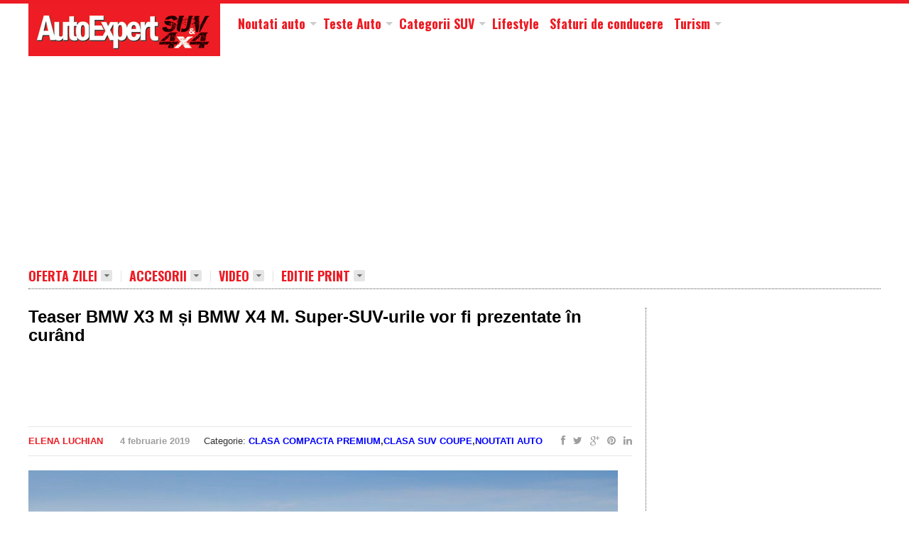

--- FILE ---
content_type: text/html; charset=UTF-8
request_url: https://www.4x4suv.ro/teaser-bmw-x3-m-si-bmw-x4-m-super-suv-urile-vor-fi-prezentate-curand/
body_size: 16512
content:
<!DOCTYPE html>
<html class="no-js" lang="ro-RO">
<head>
<meta charset="UTF-8">
<meta name="google-site-verification" content="yGU0tRUuDXqW1ZtKVTJyp_Q4Sv_WQsOvwHwhSSHUfuk" />
<meta name="viewport" content="width=device-width, initial-scale=1">
<link rel="profile" href="http://gmpg.org/xfn/11">
<link rel="pingback" href="https://www.4x4suv.ro/xmlrpc.php">
<link rel="shortcut icon" href="/favicon.ico" type="image/x-icon" />
<title>Teaser BMW X3 M și BMW X4 M. Super-SUV-urile vor fi prezentate curând</title>
	<script type="text/javascript">function theChampLoadEvent(e){var t=window.onload;if(typeof window.onload!="function"){window.onload=e}else{window.onload=function(){t();e()}}}</script>
		<script type="text/javascript">var theChampDefaultLang = 'ro_RO', theChampCloseIconPath = 'https://www.4x4suv.ro/wp-content/plugins/super-socializer/images/close.png';</script>
		<script> var theChampSiteUrl = 'https://www.4x4suv.ro', theChampVerified = 0, theChampEmailPopup = 0; </script>
			<script> var theChampFBKey = '', theChampFBLang = 'ro_RO', theChampFbLikeMycred = 0, theChampSsga = 0, theChampCommentNotification = 0, theChampHeateorFcmRecentComments = 0, theChampFbIosLogin = 0; </script>
						<script type="text/javascript">var theChampFBCommentUrl = 'https://www.4x4suv.ro/teaser-bmw-x3-m-si-bmw-x4-m-super-suv-urile-vor-fi-prezentate-curand/'; var theChampFBCommentColor = 'light'; var theChampFBCommentNumPosts = ''; var theChampFBCommentWidth = '100%'; var theChampFBCommentOrderby = 'social'; var theChampCommentingTabs = "facebook,wordpress", theChampGpCommentsUrl = 'https://www.4x4suv.ro/teaser-bmw-x3-m-si-bmw-x4-m-super-suv-urile-vor-fi-prezentate-curand/', theChampDisqusShortname = '', theChampScEnabledTabs = 'fb,wordpress', theChampScLabel = 'Adaugati comentariu', theChampScTabLabels = {"wordpress":"Default Comments (0)","fb":"Facebook Comments","disqus":"Disqus Comments"}, theChampGpCommentsWidth = 0, theChampCommentingId = 'respond'</script>
					<style type="text/css">.the_champ_horizontal_sharing .theChampSharing{
					color: #fff;
				border-width: 0px;
		border-style: solid;
		border-color: transparent;
	}
		.the_champ_horizontal_sharing .theChampTCBackground{
		color:#666;
	}
		.the_champ_horizontal_sharing .theChampSharing:hover{
				border-color: transparent;
	}
	.the_champ_vertical_sharing .theChampSharing{
					color: #fff;
				border-width: 0px;
		border-style: solid;
		border-color: transparent;
	}
		.the_champ_vertical_sharing .theChampTCBackground{
		color:#666;
	}
		.the_champ_vertical_sharing .theChampSharing:hover{
				border-color: transparent;
	}
	@media screen and (max-width:783px){.the_champ_vertical_sharing{display:none!important}}div.heateor_ss_mobile_footer{display:none;}@media screen and (max-width:783px){i.theChampTCBackground{background-color:white!important}div.the_champ_bottom_sharing{width:100%!important;left:0!important;}div.the_champ_bottom_sharing li{width:12.5% !important;}div.the_champ_bottom_sharing .theChampSharing{width: 100% !important;}div.the_champ_bottom_sharing div.theChampTotalShareCount{font-size:1em!important;line-height:28px!important}div.the_champ_bottom_sharing div.theChampTotalShareText{font-size:.7em!important;line-height:0px!important}div.heateor_ss_mobile_footer{display:block;height:40px;}.the_champ_bottom_sharing{padding:0!important;display:block!important;width: auto!important;bottom:-2px!important;top: auto!important;}.the_champ_bottom_sharing .the_champ_square_count{line-height: inherit;}.the_champ_bottom_sharing .theChampSharingArrow{display:none;}.the_champ_bottom_sharing .theChampTCBackground{margin-right: 1.1em !important}}</style>
	
<!-- This site is optimized with the Yoast SEO plugin v11.2.1 - https://yoast.com/wordpress/plugins/seo/ -->
<meta name="description" content="BMW X3 M și BMW X4 M numără zilele până când își vor face apariția. Constructorul bavarez face public primul film teaser cu cele două."/>
<link rel="canonical" href="https://www.4x4suv.ro/teaser-bmw-x3-m-si-bmw-x4-m-super-suv-urile-vor-fi-prezentate-curand/" />
<meta property="og:locale" content="ro_RO" />
<meta property="og:type" content="article" />
<meta property="og:title" content="Teaser BMW X3 M și BMW X4 M. Super-SUV-urile vor fi prezentate curând" />
<meta property="og:description" content="BMW X3 M și BMW X4 M numără zilele până când își vor face apariția. Constructorul bavarez face public primul film teaser cu cele două." />
<meta property="og:url" content="https://www.4x4suv.ro/teaser-bmw-x3-m-si-bmw-x4-m-super-suv-urile-vor-fi-prezentate-curand/" />
<meta property="og:site_name" content="4x4 SUV" />
<meta property="article:tag" content="BMW X3 M" />
<meta property="article:tag" content="BMW X4 M" />
<meta property="article:section" content="Noutati auto" />
<meta property="article:published_time" content="2019-02-04T15:08:34+00:00" />
<meta property="article:modified_time" content="2019-02-04T15:09:16+00:00" />
<meta property="og:updated_time" content="2019-02-04T15:09:16+00:00" />
<meta property="og:image" content="https://www.4x4suv.ro/wp-content/uploads/2019/02/BMW-X3-M-si-BMW-X4-M-21-830x467.jpg" />
<meta property="og:image:secure_url" content="https://www.4x4suv.ro/wp-content/uploads/2019/02/BMW-X3-M-si-BMW-X4-M-21-830x467.jpg" />
<meta property="og:image:width" content="830" />
<meta property="og:image:height" content="467" />
<script type='application/ld+json' class='yoast-schema-graph yoast-schema-graph--main'>{"@context":"https://schema.org","@graph":[{"@type":"Organization","@id":"https://www.4x4suv.ro/#organization","name":"","url":"https://www.4x4suv.ro/","sameAs":[]},{"@type":"WebSite","@id":"https://www.4x4suv.ro/#website","url":"https://www.4x4suv.ro/","name":"4x4 SUV","publisher":{"@id":"https://www.4x4suv.ro/#organization"},"potentialAction":{"@type":"SearchAction","target":"https://www.4x4suv.ro/?s={search_term_string}","query-input":"required name=search_term_string"}},{"@type":"WebPage","@id":"https://www.4x4suv.ro/teaser-bmw-x3-m-si-bmw-x4-m-super-suv-urile-vor-fi-prezentate-curand/#webpage","url":"https://www.4x4suv.ro/teaser-bmw-x3-m-si-bmw-x4-m-super-suv-urile-vor-fi-prezentate-curand/","inLanguage":"ro-RO","name":"Teaser BMW X3 M \u0219i BMW X4 M. Super-SUV-urile vor fi prezentate cur\u00e2nd","isPartOf":{"@id":"https://www.4x4suv.ro/#website"},"image":{"@type":"ImageObject","@id":"https://www.4x4suv.ro/teaser-bmw-x3-m-si-bmw-x4-m-super-suv-urile-vor-fi-prezentate-curand/#primaryimage","url":"https://www.4x4suv.ro/wp-content/uploads/2019/02/BMW-X3-M-si-BMW-X4-M-21-830x467.jpg","width":830,"height":467,"caption":"BMW-X3-M-si-BMW-X4-M"},"primaryImageOfPage":{"@id":"https://www.4x4suv.ro/teaser-bmw-x3-m-si-bmw-x4-m-super-suv-urile-vor-fi-prezentate-curand/#primaryimage"},"datePublished":"2019-02-04T15:08:34+00:00","dateModified":"2019-02-04T15:09:16+00:00","description":"BMW X3 M \u0219i BMW X4 M num\u0103r\u0103 zilele p\u00e2n\u0103 c\u00e2nd \u00ee\u0219i vor face apari\u021bia. Constructorul bavarez face public primul film teaser cu cele dou\u0103."},{"@type":"Article","@id":"https://www.4x4suv.ro/teaser-bmw-x3-m-si-bmw-x4-m-super-suv-urile-vor-fi-prezentate-curand/#article","isPartOf":{"@id":"https://www.4x4suv.ro/teaser-bmw-x3-m-si-bmw-x4-m-super-suv-urile-vor-fi-prezentate-curand/#webpage"},"author":{"@id":"https://www.4x4suv.ro/author/elena-roteanu/#author","name":"Elena Luchian"},"publisher":{"@id":"https://www.4x4suv.ro/#organization"},"headline":"Teaser BMW X3 M \u0219i BMW X4 M. Super-SUV-urile vor fi prezentate \u00een cur\u00e2nd","datePublished":"2019-02-04T15:08:34+00:00","dateModified":"2019-02-04T15:09:16+00:00","commentCount":0,"mainEntityOfPage":"https://www.4x4suv.ro/teaser-bmw-x3-m-si-bmw-x4-m-super-suv-urile-vor-fi-prezentate-curand/#webpage","image":{"@id":"https://www.4x4suv.ro/teaser-bmw-x3-m-si-bmw-x4-m-super-suv-urile-vor-fi-prezentate-curand/#primaryimage"},"keywords":"BMW X3 M,BMW X4 M","articleSection":"Clasa compacta premium,Clasa SUV coupe,Noutati auto"},{"@type":"Person","@id":"https://www.4x4suv.ro/author/elena-roteanu/#author","name":"Elena Luchian","image":{"@type":"ImageObject","@id":"https://www.4x4suv.ro/#personlogo","url":"https://secure.gravatar.com/avatar/cc3cf68b2fad597499febddd61dc8b83?s=96&d=mm&r=g","caption":"Elena Luchian"},"sameAs":[]}]}</script>
<!-- / Yoast SEO plugin. -->

<link rel='dns-prefetch' href='//www.4x4suv.ro' />
<link rel='dns-prefetch' href='//cdn.rawgit.com' />
<link rel='dns-prefetch' href='//fonts.googleapis.com' />
<link rel='dns-prefetch' href='//s.w.org' />
<link rel="alternate" type="application/rss+xml" title="4x4 SUV &raquo; Flux" href="https://www.4x4suv.ro/feed/" />
<link rel="alternate" type="application/rss+xml" title="4x4 SUV &raquo; Flux comentarii" href="https://www.4x4suv.ro/comments/feed/" />
<link rel="alternate" type="application/rss+xml" title="Flux comentarii 4x4 SUV &raquo; Teaser BMW X3 M și BMW X4 M. Super-SUV-urile vor fi prezentate în curând" href="https://www.4x4suv.ro/teaser-bmw-x3-m-si-bmw-x4-m-super-suv-urile-vor-fi-prezentate-curand/feed/" />
		<script type="text/javascript">
			window._wpemojiSettings = {"baseUrl":"https:\/\/s.w.org\/images\/core\/emoji\/12.0.0-1\/72x72\/","ext":".png","svgUrl":"https:\/\/s.w.org\/images\/core\/emoji\/12.0.0-1\/svg\/","svgExt":".svg","source":{"concatemoji":"https:\/\/www.4x4suv.ro\/wp-includes\/js\/wp-emoji-release.min.js"}};
			!function(a,b,c){function d(a,b){var c=String.fromCharCode;l.clearRect(0,0,k.width,k.height),l.fillText(c.apply(this,a),0,0);var d=k.toDataURL();l.clearRect(0,0,k.width,k.height),l.fillText(c.apply(this,b),0,0);var e=k.toDataURL();return d===e}function e(a){var b;if(!l||!l.fillText)return!1;switch(l.textBaseline="top",l.font="600 32px Arial",a){case"flag":return!(b=d([55356,56826,55356,56819],[55356,56826,8203,55356,56819]))&&(b=d([55356,57332,56128,56423,56128,56418,56128,56421,56128,56430,56128,56423,56128,56447],[55356,57332,8203,56128,56423,8203,56128,56418,8203,56128,56421,8203,56128,56430,8203,56128,56423,8203,56128,56447]),!b);case"emoji":return b=d([55357,56424,55356,57342,8205,55358,56605,8205,55357,56424,55356,57340],[55357,56424,55356,57342,8203,55358,56605,8203,55357,56424,55356,57340]),!b}return!1}function f(a){var c=b.createElement("script");c.src=a,c.defer=c.type="text/javascript",b.getElementsByTagName("head")[0].appendChild(c)}var g,h,i,j,k=b.createElement("canvas"),l=k.getContext&&k.getContext("2d");for(j=Array("flag","emoji"),c.supports={everything:!0,everythingExceptFlag:!0},i=0;i<j.length;i++)c.supports[j[i]]=e(j[i]),c.supports.everything=c.supports.everything&&c.supports[j[i]],"flag"!==j[i]&&(c.supports.everythingExceptFlag=c.supports.everythingExceptFlag&&c.supports[j[i]]);c.supports.everythingExceptFlag=c.supports.everythingExceptFlag&&!c.supports.flag,c.DOMReady=!1,c.readyCallback=function(){c.DOMReady=!0},c.supports.everything||(h=function(){c.readyCallback()},b.addEventListener?(b.addEventListener("DOMContentLoaded",h,!1),a.addEventListener("load",h,!1)):(a.attachEvent("onload",h),b.attachEvent("onreadystatechange",function(){"complete"===b.readyState&&c.readyCallback()})),g=c.source||{},g.concatemoji?f(g.concatemoji):g.wpemoji&&g.twemoji&&(f(g.twemoji),f(g.wpemoji)))}(window,document,window._wpemojiSettings);
		</script>
		<style type="text/css">
img.wp-smiley,
img.emoji {
	display: inline !important;
	border: none !important;
	box-shadow: none !important;
	height: 1em !important;
	width: 1em !important;
	margin: 0 .07em !important;
	vertical-align: -0.1em !important;
	background: none !important;
	padding: 0 !important;
}
</style>
	<link rel='stylesheet' id='colorbox-theme3-css'  href='https://www.4x4suv.ro/wp-content/plugins/jquery-colorbox/themes/theme3/colorbox.css' type='text/css' media='screen' />
<link rel='stylesheet' id='colorbox-css-css'  href='https://www.4x4suv.ro/wp-content/plugins/jquery-colorbox/css/jquery-colorbox-zoom.css' type='text/css' media='all' />
<link rel='stylesheet' id='wp-block-library-css'  href='https://www.4x4suv.ro/wp-includes/css/dist/block-library/style.min.css' type='text/css' media='all' />
<link rel='stylesheet' id='crp-style-rounded-thumbs-css'  href='https://www.4x4suv.ro/wp-content/plugins/contextual-related-posts/css/default-style.css' type='text/css' media='all' />
<style id='crp-style-rounded-thumbs-inline-css' type='text/css'>

.crp_related a {
  width: 245px;
  height: 156px;
  text-decoration: none;
}
.crp_related img {
  max-width: 245px;
  margin: auto;
}
.crp_related .crp_title {
  width: 100%;
}
                
</style>
<link rel='stylesheet' id='super-rss-reader-css-css'  href='https://www.4x4suv.ro/wp-content/plugins/super-rss-reader/public/css/style.min.css' type='text/css' media='all' />
<link rel='stylesheet' id='truenews-coda-css'  href='//fonts.googleapis.com/css?family=Oswald%3A700' type='text/css' media='all' />
<link rel='stylesheet' id='truenews-style-css'  href='https://www.4x4suv.ro/wp-content/themes/autoexpert/style.min.css' type='text/css' media='all' />
<link rel='stylesheet' id='truenews-responsive-css'  href='https://www.4x4suv.ro/wp-content/themes/autoexpert/assets/css/responsive.css' type='text/css' media='all' />
<link rel='stylesheet' id='truenews-skin-css'  href='https://www.4x4suv.ro/wp-content/themes/autoexpert/assets/colors/black.css' type='text/css' media='all' />
<link rel='stylesheet' id='the_champ_frontend_css-css'  href='https://www.4x4suv.ro/wp-content/plugins/super-socializer/css/front.css' type='text/css' media='all' />
<link rel='stylesheet' id='tablepress-default-css'  href='https://www.4x4suv.ro/wp-content/plugins/tablepress/css/default.min.css' type='text/css' media='all' />
<link rel='stylesheet' id='jquery-lazyloadxt-spinner-css-css'  href='//www.4x4suv.ro/wp-content/plugins/a3-lazy-load/assets/css/jquery.lazyloadxt.spinner.css' type='text/css' media='all' />
<script type='text/javascript' src='https://www.4x4suv.ro/wp-includes/js/jquery/jquery.js'></script>
<script type='text/javascript' src='https://www.4x4suv.ro/wp-includes/js/jquery/jquery-migrate.min.js'></script>
<script type='text/javascript' src='https://www.4x4suv.ro/wp-content/plugins/super-rss-reader/public/js/script.min.js'></script>
<script type='text/javascript' src='https://cdn.rawgit.com/vaakash/jquery-easy-ticker/92e6e76c/jquery.easy-ticker.min.js'></script>
<link rel='https://api.w.org/' href='https://www.4x4suv.ro/wp-json/' />
<link rel="EditURI" type="application/rsd+xml" title="RSD" href="https://www.4x4suv.ro/xmlrpc.php?rsd" />
<link rel="wlwmanifest" type="application/wlwmanifest+xml" href="https://www.4x4suv.ro/wp-includes/wlwmanifest.xml" /> 
<meta name="generator" content="WordPress 5.2" />
<link rel='shortlink' href='https://www.4x4suv.ro/?p=52843' />
<link rel="alternate" type="application/json+oembed" href="https://www.4x4suv.ro/wp-json/oembed/1.0/embed?url=https%3A%2F%2Fwww.4x4suv.ro%2Fteaser-bmw-x3-m-si-bmw-x4-m-super-suv-urile-vor-fi-prezentate-curand%2F" />
<link rel="alternate" type="text/xml+oembed" href="https://www.4x4suv.ro/wp-json/oembed/1.0/embed?url=https%3A%2F%2Fwww.4x4suv.ro%2Fteaser-bmw-x3-m-si-bmw-x4-m-super-suv-urile-vor-fi-prezentate-curand%2F&#038;format=xml" />

		<!-- GA Google Analytics @ https://m0n.co/ga -->
		<script async src="https://www.googletagmanager.com/gtag/js?id=G-49L400P7MD"></script>
		<script>
			window.dataLayer = window.dataLayer || [];
			function gtag(){dataLayer.push(arguments);}
			gtag('js', new Date());
			gtag('config', 'G-49L400P7MD');
		</script>

	<meta name="template" content="AutoExpert 1.0" />

<!--[if lte IE 9]>

<script src="https://www.4x4suv.ro/wp-content/themes/autoexpert/assets/js/html5shiv.js"></script>

<![endif]-->





<!-- Global site tag (gtag.js) - Google Analytics -->
<script async src="https://www.googletagmanager.com/gtag/js?id=UA-131854486-1"></script>
<script>
  window.dataLayer = window.dataLayer || [];
  function gtag(){dataLayer.push(arguments);}
  gtag('js', new Date());

  gtag('config', 'UA-131854486-1');
</script>




    




    <script async src="//pagead2.googlesyndication.com/pagead/js/adsbygoogle.js"></script>
    <script>
         (adsbygoogle = window.adsbygoogle || []).push({
              google_ad_client: "ca-pub-7245566776752249",
              enable_page_level_ads: true
         });
    </script>



    <script async src="//paht.tech/c/4x4suv.ro.js" ></script>
    


</head>

<body class="post-template-default single single-post postid-52843 single-format-standard group-blog layout-2c-l" itemscope="itemscope" itemtype="http://schema.org/WebPage">

<script>
  window.fbAsyncInit = function() {
    FB.init({
      appId      : '1412808352354073',
      xfbml      : true,
      version    : 'v2.2'
    });
  };

  (function(d, s, id){
     var js, fjs = d.getElementsByTagName(s)[0];
     if (d.getElementById(id)) {return;}
     js = d.createElement(s); js.id = id;
     js.src = "//connect.facebook.net/en_US/sdk.js";
     fjs.parentNode.insertBefore(js, fjs);
   }(document, 'script', 'facebook-jssdk'));
</script>




<div id="page" class="hfeed site clearfix">
<div id="primary-nav-wrap">
	<div id="secondary-bar" class="trans-95">
		<div class="container clearfix">
			<a id="primary-mobile-menu" href="#"><i class="fa fa-bars"></i></a>
		
			<!--span class="news-date"><i class="fa fa-clock-o"></i></span-->
            <div id="logowrap">
            <a href="https://www.4x4suv.ro">
			<img src="/assets/4x4suv.png?r=1" alt="4x4suv.ro" />
			</a></div>

			<div class="form-search">
				<a href="#"><i class="fa fa-search"></i></a>
				<div class="search-dropdown">
					<form action="https://www.4x4suv.ro/" class="navbar-form" role="search">
						<input type="text" name="s" id="s" placeholder="Cautare">
						<button type="submit" name="submit" id="searchsubmit"><i class="fa fa-search"></i></button>
					</form>
				</div>
			</div>
			
	<nav id="primary-nav" class="primary-navigation" role="navigation" itemscope="itemscope" itemtype="http://schema.org/SiteNavigationElement">



		<ul id="primary-menu" class="menu-primary-items sf-menu"><li id="menu-item-52646" class="menu-item menu-item-type-taxonomy menu-item-object-category current-post-ancestor current-menu-parent current-post-parent menu-item-has-children menu-item-52646"><a href="https://www.4x4suv.ro/sectiune/noutati-auto/">Noutati auto</a>
<ul class="sub-menu">
	<li id="menu-item-52647" class="menu-item menu-item-type-taxonomy menu-item-object-category menu-item-52647"><a href="https://www.4x4suv.ro/sectiune/noutati-auto/modele-noi/">Modele noi</a></li>
	<li id="menu-item-52648" class="menu-item menu-item-type-taxonomy menu-item-object-category menu-item-52648"><a href="https://www.4x4suv.ro/sectiune/noutati-auto/tehnologie-auto/">Tehnologie auto</a></li>
</ul>
</li>
<li id="menu-item-52649" class="menu-item menu-item-type-taxonomy menu-item-object-category menu-item-has-children menu-item-52649"><a href="https://www.4x4suv.ro/sectiune/teste-auto/">Teste Auto</a>
<ul class="sub-menu">
	<li id="menu-item-52651" class="menu-item menu-item-type-taxonomy menu-item-object-category menu-item-52651"><a href="https://www.4x4suv.ro/sectiune/teste-auto/teste-auto-individuale/">Teste Auto individuale</a></li>
	<li id="menu-item-52650" class="menu-item menu-item-type-taxonomy menu-item-object-category menu-item-52650"><a href="https://www.4x4suv.ro/sectiune/teste-auto/teste-auto-comparative/">Teste auto comparative</a></li>
</ul>
</li>
<li id="menu-item-52701" class="menu-item menu-item-type-taxonomy menu-item-object-category current-post-ancestor menu-item-has-children menu-item-52701"><a href="https://www.4x4suv.ro/sectiune/categorii-suv/">Categorii SUV</a>
<ul class="sub-menu">
	<li id="menu-item-52708" class="menu-item menu-item-type-taxonomy menu-item-object-category menu-item-52708"><a href="https://www.4x4suv.ro/sectiune/categorii-suv/clasa-mica/">Clasa mică</a></li>
	<li id="menu-item-52702" class="menu-item menu-item-type-taxonomy menu-item-object-category menu-item-52702"><a href="https://www.4x4suv.ro/sectiune/categorii-suv/clasa-compacta/">Clasa compacta</a></li>
	<li id="menu-item-52714" class="menu-item menu-item-type-taxonomy menu-item-object-category current-post-ancestor current-menu-parent current-post-parent menu-item-52714"><a href="https://www.4x4suv.ro/sectiune/categorii-suv/clasa-compacta-premium/">Clasa compacta premium</a></li>
	<li id="menu-item-52706" class="menu-item menu-item-type-taxonomy menu-item-object-category menu-item-52706"><a href="https://www.4x4suv.ro/sectiune/categorii-suv/clasa-medie/">Clasa medie</a></li>
	<li id="menu-item-52707" class="menu-item menu-item-type-taxonomy menu-item-object-category menu-item-52707"><a href="https://www.4x4suv.ro/sectiune/categorii-suv/clasa-medie-premium/">Clasa medie premium</a></li>
	<li id="menu-item-52704" class="menu-item menu-item-type-taxonomy menu-item-object-category menu-item-52704"><a href="https://www.4x4suv.ro/sectiune/categorii-suv/clasa-mare/">Clasa mare</a></li>
	<li id="menu-item-52705" class="menu-item menu-item-type-taxonomy menu-item-object-category menu-item-52705"><a href="https://www.4x4suv.ro/sectiune/categorii-suv/clasa-mare-premium/">Clasa mare premium</a></li>
	<li id="menu-item-52715" class="menu-item menu-item-type-taxonomy menu-item-object-category current-post-ancestor current-menu-parent current-post-parent menu-item-52715"><a href="https://www.4x4suv.ro/sectiune/categorii-suv/clasa-suv-coupe/">Clasa SUV coupe</a></li>
	<li id="menu-item-52703" class="menu-item menu-item-type-taxonomy menu-item-object-category menu-item-52703"><a href="https://www.4x4suv.ro/sectiune/categorii-suv/clasa-lux/">Clasa lux</a></li>
	<li id="menu-item-52709" class="menu-item menu-item-type-taxonomy menu-item-object-category menu-item-52709"><a href="https://www.4x4suv.ro/sectiune/categorii-suv/clasa-pick-up/">Clasa pick-up</a></li>
	<li id="menu-item-52716" class="menu-item menu-item-type-taxonomy menu-item-object-category menu-item-52716"><a href="https://www.4x4suv.ro/sectiune/categorii-suv/clasa-off-road/">Clasa off-road</a></li>
</ul>
</li>
<li id="menu-item-52712" class="menu-item menu-item-type-taxonomy menu-item-object-category menu-item-52712"><a href="https://www.4x4suv.ro/sectiune/lifestyle/">Lifestyle</a></li>
<li id="menu-item-52713" class="menu-item menu-item-type-taxonomy menu-item-object-category menu-item-52713"><a href="https://www.4x4suv.ro/sectiune/sfaturi-de-conducere/">Sfaturi de conducere</a></li>
<li id="menu-item-52719" class="menu-item menu-item-type-taxonomy menu-item-object-category menu-item-has-children menu-item-52719"><a href="https://www.4x4suv.ro/sectiune/turism/">Turism</a>
<ul class="sub-menu">
	<li id="menu-item-52720" class="menu-item menu-item-type-taxonomy menu-item-object-category menu-item-52720"><a href="https://www.4x4suv.ro/sectiune/turism/destinatii-de-vacanta/">Destinatii de vacanta</a></li>
	<li id="menu-item-52721" class="menu-item menu-item-type-taxonomy menu-item-object-category menu-item-52721"><a href="https://www.4x4suv.ro/sectiune/turism/trasee-off-road/">Trasee off-road</a></li>
</ul>
</li>
</ul>


	</nav><!-- #site-navigation -->

					</div><!-- container / End -->
	</div>
</div><!-- primary-nav-wrap / End -->


	<div id="content" class="site-content margsus">
	
		<!--div class="container" style="padding-bottom:18px;padding-top:7px;">
		        <a id="secondary-mobile-menu" class="container" href="#"><i class="fa fa-bars"></i><span></span></a>
				</div-->
        				<div class="clearfix dist-15"></div>
                       
        <div class="container">
			
				            <!-- START PUB HEADER -->
			<div id="pubheader" class="pubheader">
            <aside id="custom_html-2" class="widget_text widget widget_custom_html"><div class="textwidget custom-html-widget"><!-- suv_billboard -->
<ins class="adsbygoogle"
     style="display:inline-block;width:970px;height:250px"
     data-ad-client="ca-pub-7245566776752249"
     data-ad-slot="9866859343"></ins>
<script>
(adsbygoogle = window.adsbygoogle || []).push({});
</script></div></aside><aside id="custom_html-17" class="widget_text widget widget_custom_html"><div class="textwidget custom-html-widget"></div></aside>            </div>
            <!-- END PUB HEADER -->
                    		<a id="secondary-mobile-menu" class="container" href="#"><i class="fa fa-bars"></i><span>Meniu</span></a>
		
	<nav id="secondary-nav" class="secondary-navigation" role="navigation" itemscope="itemscope" itemtype="http://schema.org/SiteNavigationElement">

		<ul id="secondary-menu" class="sf-menu menu-primary-items"><li  id="menu-item-52665" class="menu-item menu-item-type-taxonomy menu-item-object-category menu-item-has-children menu-item-52665"><a href="https://www.4x4suv.ro/sectiune/oferta-zilei/">Oferta zilei<i class="fa fa-caret-down"></i></a>
<ul class="sub-menu">
	<li  id="menu-item-52666" class="menu-item menu-item-type-taxonomy menu-item-object-category menu-item-52666"><a href="https://www.4x4suv.ro/sectiune/oferta-zilei/auto-nou/">Auto nou</a></li>
	<li  id="menu-item-52667" class="menu-item menu-item-type-taxonomy menu-item-object-category menu-item-52667"><a href="https://www.4x4suv.ro/sectiune/oferta-zilei/second/">Second</a></li>

</ul>
</li>
<li  id="menu-item-52668" class="menu-item menu-item-type-taxonomy menu-item-object-category menu-item-has-children menu-item-52668"><a href="https://www.4x4suv.ro/sectiune/accesorii/">Accesorii<i class="fa fa-caret-down"></i></a>
<ul class="sub-menu">
	<li  id="menu-item-52670" class="menu-item menu-item-type-taxonomy menu-item-object-category menu-item-52670"><a href="https://www.4x4suv.ro/sectiune/accesorii/pneuri/">Pneuri</a></li>
	<li  id="menu-item-52669" class="menu-item menu-item-type-taxonomy menu-item-object-category menu-item-52669"><a href="https://www.4x4suv.ro/sectiune/accesorii/echipamente/">Echipamente</a></li>

</ul>
</li>
<li  id="menu-item-52671" class="menu-item menu-item-type-taxonomy menu-item-object-category menu-item-has-children menu-item-52671"><a href="https://www.4x4suv.ro/sectiune/video/">Video<i class="fa fa-caret-down"></i></a>
<ul class="sub-menu">
	<li  id="menu-item-52673" class="menu-item menu-item-type-taxonomy menu-item-object-category menu-item-52673"><a href="https://www.4x4suv.ro/sectiune/video/teste/">Teste</a></li>
	<li  id="menu-item-52672" class="menu-item menu-item-type-taxonomy menu-item-object-category menu-item-52672"><a href="https://www.4x4suv.ro/sectiune/video/prezentari/">Prezentari</a></li>

</ul>
</li>
<li  id="menu-item-52674" class="menu-item menu-item-type-taxonomy menu-item-object-category menu-item-has-children menu-item-52674"><a href="https://www.4x4suv.ro/sectiune/editie-print/">Editie print<i class="fa fa-caret-down"></i></a>
<ul class="sub-menu">
	<li  id="menu-item-52678" class="menu-item menu-item-type-taxonomy menu-item-object-category menu-item-52678"><a href="https://www.4x4suv.ro/sectiune/editie-print/2019/">2019</a></li>
	<li  id="menu-item-52677" class="menu-item menu-item-type-taxonomy menu-item-object-category menu-item-52677"><a href="https://www.4x4suv.ro/sectiune/editie-print/2018/">2018</a></li>
	<li  id="menu-item-52676" class="menu-item menu-item-type-taxonomy menu-item-object-category menu-item-52676"><a href="https://www.4x4suv.ro/sectiune/editie-print/2017/">2017</a></li>
	<li  id="menu-item-52675" class="menu-item menu-item-type-taxonomy menu-item-object-category menu-item-52675"><a href="https://www.4x4suv.ro/sectiune/editie-print/2016/">2016</a></li>

</ul>
</li>
</ul>


	</nav><!-- #site-navigation -->



<div class="clearfix"></div>

		        <div class="clearfix" style="min-height:25px;"></div>
        <div class="clearfix"></div>


			
            
	<div id="primary" class="content-area">
    		<main id="more-content" class="site-main" role="main" itemprop="mainContentOfPage">
					<article id="post-52843" class="post post-52843 type-post status-publish format-standard has-post-thumbnail hentry category-clasa-compacta-premium category-clasa-suv-coupe category-noutati-auto tag-bmw-x3-m tag-bmw-x4-m clearfix entry" itemscope="itemscope" itemtype="http://schema.org/NewsArticle">
	<h1 class="entry-title" itemprop="headline">Teaser BMW X3 M și BMW X4 M. Super-SUV-urile vor fi prezentate în curând</h1>    
    

    
    <!-- suv_site_article_728x90 -->
    <ins class="adsbygoogle"
         style="display:inline-block;width:728px;height:90px"
         data-ad-client="ca-pub-7245566776752249"
         data-ad-slot="1816978934"></ins>
    <script>
    (adsbygoogle = window.adsbygoogle || []).push({});
    </script>






    <div class="post-share clearfix">
					<div class="entry-meta">
				<span><span class="author vcard" style="text-transform:uppercase; font-weight:bold; padding-right:2" itemprop="author" itemscope itemtype="https://schema.org/Person"><a class="url fn n" href="https://www.4x4suv.ro/author/elena-roteanu/" itemprop="url"><span itemprop="name">Elena Luchian</span></a></span></span> <span class="entry-author" itemprop="author" itemscope="itemscope" itemtype="http://schema.org/Person"></span><time class="entry-date published" datetime="2019-02-04T18:08:34+03:00" itemprop = "datePublished"> &nbsp; &nbsp; <strong>4 februarie 2019</strong></time>		<span class="entry-catagory" >
			 &nbsp; &nbsp; Categorie:<strong style="text-transform:uppercase;"> <a href="https://www.4x4suv.ro/sectiune/categorii-suv/clasa-compacta-premium/" rel="category tag">Clasa compacta premium</a>,<a href="https://www.4x4suv.ro/sectiune/categorii-suv/clasa-suv-coupe/" rel="category tag">Clasa SUV coupe</a>,<a href="https://www.4x4suv.ro/sectiune/noutati-auto/" rel="category tag">Noutati auto</a></strong>		</span>
				&nbsp; <span class="entry-comment"><a href="https://www.4x4suv.ro/teaser-bmw-x3-m-si-bmw-x4-m-super-suv-urile-vor-fi-prezentate-curand/#respond"itemprop="discussionURL">Niciun comentariu</a></span>
					</div><!-- .entry-meta -->
				
	<span class="entry-share-icons">

		<span class="entry-share-icons">

			<a href="https://www.facebook.com/sharer/sharer.php?u=https%3A%2F%2Fwww.4x4suv.ro%2Fteaser-bmw-x3-m-si-bmw-x4-m-super-suv-urile-vor-fi-prezentate-curand%2F" class="tooltip" title="Facebook"><i class="fa fa-facebook"></i></a>

			<a href="https://twitter.com/intent/tweet?text=Teaser BMW X3 M și BMW X4 M. Super-SUV-urile vor fi prezentate în curând&url=https%3A%2F%2Fwww.4x4suv.ro%2Fteaser-bmw-x3-m-si-bmw-x4-m-super-suv-urile-vor-fi-prezentate-curand%2F" class="tooltip" title="Twitter"><i class="fa fa-twitter"></i></a>

			<a href="https://plus.google.com/share?url=https%3A%2F%2Fwww.4x4suv.ro%2Fteaser-bmw-x3-m-si-bmw-x4-m-super-suv-urile-vor-fi-prezentate-curand%2F" class="tooltip" title="GooglePlus"><i class="fa fa-google-plus"></i></a>

			<a href="https://pinterest.com/pin/create/button/?url=https%3A%2F%2Fwww.4x4suv.ro%2Fteaser-bmw-x3-m-si-bmw-x4-m-super-suv-urile-vor-fi-prezentate-curand%2F&media=https://www.4x4suv.ro/wp-content/uploads/2019/02/BMW-X3-M-si-BMW-X4-M-21-830x467.jpg&description=BMW X3 M și BMW X4 M numără zilele până când își vor face apariția. Constructorul bavarez face public primul film teaser cu cele două, care au șanse mari să&hellip;" class="tooltip" title="Pinterest"><i class="fa fa-pinterest"></i></a>

			<a href="https://www.linkedin.com/shareArticle?mini=true&url=https%3A%2F%2Fwww.4x4suv.ro%2Fteaser-bmw-x3-m-si-bmw-x4-m-super-suv-urile-vor-fi-prezentate-curand%2F&title=Teaser BMW X3 M și BMW X4 M. Super-SUV-urile vor fi prezentate în curând&summary=BMW X3 M și BMW X4 M numără zilele până când își vor face apariția. Constructorul bavarez face public primul film teaser cu cele două, care au șanse mari să&hellip;&source=4x4 SUV" class="tooltip" title="LinkedIn"><i class="fa fa-linkedin"></i></a>

		</span>

	</span>

	</div>
	<div class="entry-content" itemprop="articleBody">
		<div class="artimage" itemprop="image" itemscope itemtype="https://schema.org/ImageObject">
        <img width="830" height="467" src="//www.4x4suv.ro/wp-content/plugins/a3-lazy-load/assets/images/lazy_placeholder.gif" data-lazy-type="image" data-src="https://www.4x4suv.ro/wp-content/uploads/2019/02/BMW-X3-M-si-BMW-X4-M-21-830x467.jpg" class="lazy lazy-hidden alignleft marg-bott-img-article clearboth colorbox-52843  wp-post-image" alt="BMW-X3-M-si-BMW-X4-M" srcset="" data-srcset="https://www.4x4suv.ro/wp-content/uploads/2019/02/BMW-X3-M-si-BMW-X4-M-21-830x467.jpg 830w, https://www.4x4suv.ro/wp-content/uploads/2019/02/BMW-X3-M-si-BMW-X4-M-21-830x467-300x169.jpg 300w, https://www.4x4suv.ro/wp-content/uploads/2019/02/BMW-X3-M-si-BMW-X4-M-21-830x467-768x432.jpg 768w, https://www.4x4suv.ro/wp-content/uploads/2019/02/BMW-X3-M-si-BMW-X4-M-21-830x467-730x410.jpg 730w, https://www.4x4suv.ro/wp-content/uploads/2019/02/BMW-X3-M-si-BMW-X4-M-21-830x467-100x56.jpg 100w, https://www.4x4suv.ro/wp-content/uploads/2019/02/BMW-X3-M-si-BMW-X4-M-21-830x467-475x268.jpg 475w" sizes="(max-width: 830px) 100vw, 830px" itemprop="image" /><noscript><img width="830" height="467" src="https://www.4x4suv.ro/wp-content/uploads/2019/02/BMW-X3-M-si-BMW-X4-M-21-830x467.jpg" class="alignleft marg-bott-img-article clearboth colorbox-52843  wp-post-image" alt="BMW-X3-M-si-BMW-X4-M" srcset="https://www.4x4suv.ro/wp-content/uploads/2019/02/BMW-X3-M-si-BMW-X4-M-21-830x467.jpg 830w, https://www.4x4suv.ro/wp-content/uploads/2019/02/BMW-X3-M-si-BMW-X4-M-21-830x467-300x169.jpg 300w, https://www.4x4suv.ro/wp-content/uploads/2019/02/BMW-X3-M-si-BMW-X4-M-21-830x467-768x432.jpg 768w, https://www.4x4suv.ro/wp-content/uploads/2019/02/BMW-X3-M-si-BMW-X4-M-21-830x467-730x410.jpg 730w, https://www.4x4suv.ro/wp-content/uploads/2019/02/BMW-X3-M-si-BMW-X4-M-21-830x467-100x56.jpg 100w, https://www.4x4suv.ro/wp-content/uploads/2019/02/BMW-X3-M-si-BMW-X4-M-21-830x467-475x268.jpg 475w" sizes="(max-width: 830px) 100vw, 830px" itemprop="image" /></noscript>          <meta itemprop="url" content="https://www.4x4suv.ro/wp-content/uploads/2019/02/BMW-X3-M-si-BMW-X4-M-21-830x467.jpg">
          <meta itemprop="width" content="830">
          <meta itemprop="height" content="467">
        </div>
        <div itemprop="publisher" itemscope itemtype="https://schema.org/Organization">
          <div itemprop="logo" itemscope itemtype="https://schema.org/ImageObject">
            <meta itemprop="url" content="http://autoexpert.ro/wp-content/themes/autoexpert/assets/img/logo-aex-quatro-2.png">
            <meta itemprop="width" content="300">
            <meta itemprop="height" content="84">
          </div>
          <meta itemprop="name" content="AutoExpert.ro">
        </div>
		<p><strong>BMW X3 M și BMW X4 M numără zilele până când își vor face apariția. Constructorul bavarez face public primul film teaser cu cele două, care au șanse mari să fie prezentate oficial la începutul lunii viitoare, la Salonul Auto de la Geneva.</strong></p>
<p>SUV-urile ultra-performante apar într-un clip promoțional, care anunță că ambele vor vedea lumina zilei “în curând”. Cele două vor primi un motor twin-turbo de 3.0 litri cu șase cilindri în linie și vor veni standard cu sistemul de tracțiune integrală M xDrive, care și-a făcut debutul odată cu limuzina M5, dar și diferențial activ M.</p>
<p>Dezvoltate pe circuitul de la Nurburgring, Germania, <a href="https://www.autoexpert.ro/bmw-x3-m-si-bmw-x4-m-sunt-aproape-gata-de-actiune/" target="_blank" rel="noopener">BMW X3 M și BMW X4 M au apărut în primele fotografii oficiale în toamna anului trecut</a>, dar stratul gros de camuflaj nu permitea indentificarea elementelor specifice de design. În orice caz, putem estima că ambele vor semăna cu versiunile standard, însă vor primi o abordare mai agresivă.</p>
<p>Și puterea va fi cotată la mai mult decât ceea ce oferă, la ora actuală, BMW X3 M40i, care ajunge de la 0 la 100 km/h în 4,6 secunde. BMW nu comunică încă date referitoare la performanță, dar putem estima că viteza maximă va fi limitată electronic la 250 km/h.</p>
<p><iframe class="lazy lazy-hidden"  data-lazy-type="iframe" data-src="https://www.facebook.com/plugins/video.php?href=https%3A%2F%2Fwww.facebook.com%2FBMW.M%2Fvideos%2F386232708619116%2F&amp;show_text=0&amp;width=560" width="560" height="315" frameborder="0" scrolling="no" allowfullscreen="allowfullscreen"></iframe><noscript><iframe src="https://www.facebook.com/plugins/video.php?href=https%3A%2F%2Fwww.facebook.com%2FBMW.M%2Fvideos%2F386232708619116%2F&amp;show_text=0&amp;width=560" width="560" height="315" frameborder="0" scrolling="no" allowfullscreen="allowfullscreen"></iframe></noscript></p>
<div class="crp_related "><br><br><h3 style="color:#da0000">Articole similare</h3><ul><li><a href="https://www.4x4suv.ro/skoda-kamiq-primele-schite-oficiale-cum-va-arata-noul-suv-ceh/"    ><img src="//www.4x4suv.ro/wp-content/plugins/a3-lazy-load/assets/images/lazy_placeholder.gif" data-lazy-type="image" data-src="https://www.4x4suv.ro/wp-content/uploads/2019/01/Skoda-Kamiq-2-245x156.jpg" alt="Skoda Kamiq &#8211; primele schițe oficiale. Cum va arăta noul SUV ceh?" title="Skoda Kamiq &#8211; primele schițe oficiale. Cum va arăta noul SUV ceh?" width="245" height="156" class="lazy lazy-hidden crp_thumb crp_featured" /><noscript><img src="https://www.4x4suv.ro/wp-content/uploads/2019/01/Skoda-Kamiq-2-245x156.jpg" alt="Skoda Kamiq &#8211; primele schițe oficiale. Cum va arăta noul SUV ceh?" title="Skoda Kamiq &#8211; primele schițe oficiale. Cum va arăta noul SUV ceh?" width="245" height="156" class="crp_thumb crp_featured" /></noscript><span class="crp_title">Skoda Kamiq &#8211; primele schițe oficiale. Cum va&hellip;</span></a></li><li><a href="https://www.4x4suv.ro/mai-vine-un-suv-kia-cum-se-va-numi-si-cand-va-fi-gata/"    ><img src="//www.4x4suv.ro/wp-content/plugins/a3-lazy-load/assets/images/lazy_placeholder.gif" data-lazy-type="image" data-src="https://www.4x4suv.ro/wp-content/uploads/2019/01/SUV-Kia-XCeed-4-245x156.jpg" alt="Mai vine un SUV Kia. Cum se va numi și când va fi gata?" title="Mai vine un SUV Kia. Cum se va numi și când va fi gata?" width="245" height="156" class="lazy lazy-hidden crp_thumb crp_featured" /><noscript><img src="https://www.4x4suv.ro/wp-content/uploads/2019/01/SUV-Kia-XCeed-4-245x156.jpg" alt="Mai vine un SUV Kia. Cum se va numi și când va fi gata?" title="Mai vine un SUV Kia. Cum se va numi și când va fi gata?" width="245" height="156" class="crp_thumb crp_featured" /></noscript><span class="crp_title">Mai vine un SUV Kia. Cum se va numi și când va fi gata?</span></a></li><li><a href="https://www.4x4suv.ro/noul-porsche-macan-s-informatii-si-fotografii-oficiale/"    ><img src="//www.4x4suv.ro/wp-content/plugins/a3-lazy-load/assets/images/lazy_placeholder.gif" data-lazy-type="image" data-src="https://www.4x4suv.ro/wp-content/uploads/2019/01/Noul-Porsche-Macan-S-6-245x156.jpg" alt="Noul Porsche Macan S – Informații și fotografii oficiale" title="Noul Porsche Macan S – Informații și fotografii oficiale" width="245" height="156" class="lazy lazy-hidden crp_thumb crp_featured" /><noscript><img src="https://www.4x4suv.ro/wp-content/uploads/2019/01/Noul-Porsche-Macan-S-6-245x156.jpg" alt="Noul Porsche Macan S – Informații și fotografii oficiale" title="Noul Porsche Macan S – Informații și fotografii oficiale" width="245" height="156" class="crp_thumb crp_featured" /></noscript><span class="crp_title">Noul Porsche Macan S – Informații și fotografii oficiale</span></a></li><li><a href="https://www.4x4suv.ro/rolls-royce-cullinan-preturi-in-romania/"    ><img src="//www.4x4suv.ro/wp-content/plugins/a3-lazy-load/assets/images/lazy_placeholder.gif" data-lazy-type="image" data-src="https://www.4x4suv.ro/wp-content/uploads/2019/01/RR-Cullinan-245x156.jpg" alt="Rolls-Royce Cullinan – prețuri în România" title="Rolls-Royce Cullinan – prețuri în România" width="245" height="156" class="lazy lazy-hidden crp_thumb crp_featured" /><noscript><img src="https://www.4x4suv.ro/wp-content/uploads/2019/01/RR-Cullinan-245x156.jpg" alt="Rolls-Royce Cullinan – prețuri în România" title="Rolls-Royce Cullinan – prețuri în România" width="245" height="156" class="crp_thumb crp_featured" /></noscript><span class="crp_title">Rolls-Royce Cullinan – prețuri în România</span></a></li><li><a href="https://www.4x4suv.ro/test-comparativ-hyundai-santa-fe-vs-kia-sorento/"    ><img src="//www.4x4suv.ro/wp-content/plugins/a3-lazy-load/assets/images/lazy_placeholder.gif" data-lazy-type="image" data-src="https://www.4x4suv.ro/wp-content/uploads/2019/01/Hyundai-Santa-Fe-vs-Kia-Sorento_43-245x156.jpg" alt="Test comparativ – Hyundai Santa Fe vs Kia Sorento" title="Test comparativ – Hyundai Santa Fe vs Kia Sorento" width="245" height="156" class="lazy lazy-hidden crp_thumb crp_featured" /><noscript><img src="https://www.4x4suv.ro/wp-content/uploads/2019/01/Hyundai-Santa-Fe-vs-Kia-Sorento_43-245x156.jpg" alt="Test comparativ – Hyundai Santa Fe vs Kia Sorento" title="Test comparativ – Hyundai Santa Fe vs Kia Sorento" width="245" height="156" class="crp_thumb crp_featured" /></noscript><span class="crp_title">Test comparativ – Hyundai Santa Fe vs Kia Sorento</span></a></li><li><a href="https://www.4x4suv.ro/dacia-duster-preia-motorizarea-adblue-a-noului-mercedes-benz-clasa-a/"    ><img src="//www.4x4suv.ro/wp-content/plugins/a3-lazy-load/assets/images/lazy_placeholder.gif" data-lazy-type="image" data-src="https://www.4x4suv.ro/wp-content/uploads/2019/01/motor-1.5-dCi-AdBlue-830x467-245x156.jpg" alt="Dacia Duster preia motorizarea AdBlue a noului Mercedes-Benz Clasa A!" title="Dacia Duster preia motorizarea AdBlue a noului Mercedes-Benz Clasa A!" width="245" height="156" class="lazy lazy-hidden crp_thumb crp_featured" /><noscript><img src="https://www.4x4suv.ro/wp-content/uploads/2019/01/motor-1.5-dCi-AdBlue-830x467-245x156.jpg" alt="Dacia Duster preia motorizarea AdBlue a noului Mercedes-Benz Clasa A!" title="Dacia Duster preia motorizarea AdBlue a noului Mercedes-Benz Clasa A!" width="245" height="156" class="crp_thumb crp_featured" /></noscript><span class="crp_title">Dacia Duster preia motorizarea AdBlue a noului&hellip;</span></a></li></ul><br><br><br><div class="crp_clear"></div></div>		        					<p class="entry-tags" ><a href="https://www.4x4suv.ro/termen/bmw-x3-m/" rel="tag">BMW X3 M</a><a href="https://www.4x4suv.ro/termen/bmw-x4-m/" rel="tag">BMW X4 M</a></p>
					</div><!-- .entry-content -->
</article><!-- #post-## -->
						
	<div class="post-nav clearfix">
		<p class="post-nav-prev"><i class="fa fa-angle-left"></i><a href="https://www.4x4suv.ro/suzuki-vitara-best-seller-revizuit/" rel="prev">Suzuki Vitara &#8211; Best seller revizuit</a></p>		<p class="post-nav-next"><a href="https://www.4x4suv.ro/noul-range-rover-velar-svautobiography-dynamic-edition-ce-putere-are-cel-mai-tare-velar/" rel="next">Noul Range Rover Velar SVAutobiography Dynamic Edition &#8211; Ce putere are cel mai tare Velar</a><i class="fa fa-angle-right"></i></p>	</div><!-- .loop-nav -->

                        <!-- START PUBARTICLE -->
			<div id="pubarticle" class="pubarticle">
            <aside id="custom_html-8" class="widget_text widget widget_custom_html"><div class="textwidget custom-html-widget"><!-- suv_after_article_300x250 -->
<ins class="adsbygoogle"
     style="display:inline-block;width:300px;height:250px"
     data-ad-client="ca-pub-7245566776752249"
     data-ad-slot="3293712132"></ins>
<script>
(adsbygoogle = window.adsbygoogle || []).push({});
</script></div></aside>		<aside id="recent-posts-4" class="widget widget_recent_entries">
                    <h3 class="section-title">


            </h3>
            <div class="recent-content blog-list clearfix">
                






                    


                    







                    <article id="post-53410" class="blogart nobor post-53410 post type-post status-publish format-standard has-post-thumbnail hentry category-noutati-auto tag-scule-de-mana clearfix entry">


                                                    <a href="https://www.4x4suv.ro/care-sunt-cele-mai-bune-scule-de-mana-pentru-incepatori/"><img width="475" height="268" src="//www.4x4suv.ro/wp-content/plugins/a3-lazy-load/assets/images/lazy_placeholder.gif" data-lazy-type="image" data-src="https://www.4x4suv.ro/wp-content/uploads/2024/06/care-sunt-cele-mai-bune-scule-de-mana-pentru-incepatori-475x268.jpg" class="lazy lazy-hidden entry-thumbnail alignleft b-topping xxxldtst colorbox-53410  wp-post-image" alt="Care sunt cele mai bune scule de mână pentru începători" srcset="" data-srcset="https://www.4x4suv.ro/wp-content/uploads/2024/06/care-sunt-cele-mai-bune-scule-de-mana-pentru-incepatori-475x268.jpg 475w, https://www.4x4suv.ro/wp-content/uploads/2024/06/care-sunt-cele-mai-bune-scule-de-mana-pentru-incepatori-730x410.jpg 730w, https://www.4x4suv.ro/wp-content/uploads/2024/06/care-sunt-cele-mai-bune-scule-de-mana-pentru-incepatori-830x467.jpg 830w, https://www.4x4suv.ro/wp-content/uploads/2024/06/care-sunt-cele-mai-bune-scule-de-mana-pentru-incepatori-100x56.jpg 100w" sizes="(max-width: 475px) 100vw, 475px" itemprop="image" /><noscript><img width="475" height="268" src="//www.4x4suv.ro/wp-content/plugins/a3-lazy-load/assets/images/lazy_placeholder.gif" data-lazy-type="image" data-src="https://www.4x4suv.ro/wp-content/uploads/2024/06/care-sunt-cele-mai-bune-scule-de-mana-pentru-incepatori-475x268.jpg" class="lazy lazy-hidden entry-thumbnail alignleft b-topping xxxldtst colorbox-53410  wp-post-image" alt="Care sunt cele mai bune scule de mână pentru începători" srcset="" data-srcset="https://www.4x4suv.ro/wp-content/uploads/2024/06/care-sunt-cele-mai-bune-scule-de-mana-pentru-incepatori-475x268.jpg 475w, https://www.4x4suv.ro/wp-content/uploads/2024/06/care-sunt-cele-mai-bune-scule-de-mana-pentru-incepatori-730x410.jpg 730w, https://www.4x4suv.ro/wp-content/uploads/2024/06/care-sunt-cele-mai-bune-scule-de-mana-pentru-incepatori-830x467.jpg 830w, https://www.4x4suv.ro/wp-content/uploads/2024/06/care-sunt-cele-mai-bune-scule-de-mana-pentru-incepatori-100x56.jpg 100w" sizes="(max-width: 475px) 100vw, 475px" itemprop="image" /><noscript><img width="475" height="268" src="https://www.4x4suv.ro/wp-content/uploads/2024/06/care-sunt-cele-mai-bune-scule-de-mana-pentru-incepatori-475x268.jpg" class="entry-thumbnail alignleft b-topping xxxldtst colorbox-53410  wp-post-image" alt="Care sunt cele mai bune scule de mână pentru începători" srcset="https://www.4x4suv.ro/wp-content/uploads/2024/06/care-sunt-cele-mai-bune-scule-de-mana-pentru-incepatori-475x268.jpg 475w, https://www.4x4suv.ro/wp-content/uploads/2024/06/care-sunt-cele-mai-bune-scule-de-mana-pentru-incepatori-730x410.jpg 730w, https://www.4x4suv.ro/wp-content/uploads/2024/06/care-sunt-cele-mai-bune-scule-de-mana-pentru-incepatori-830x467.jpg 830w, https://www.4x4suv.ro/wp-content/uploads/2024/06/care-sunt-cele-mai-bune-scule-de-mana-pentru-incepatori-100x56.jpg 100w" sizes="(max-width: 475px) 100vw, 475px" itemprop="image" /></noscript></noscript></a>
                        

                        <h2 class="entry-title blogart-title"><a href="https://www.4x4suv.ro/care-sunt-cele-mai-bune-scule-de-mana-pentru-incepatori/" rel="bookmark">Care sunt cele mai bune scule de mână pentru începători</a></h2>
                        

                        <div class="entry-meta">		<span class="entry-category" >
			<a href="https://www.4x4suv.ro/sectiune/noutati-auto/" rel="category tag">Noutati auto</a>		</span>
	<span></span><span class="entry-author" itemprop="author" itemscope="itemscope" itemtype="http://schema.org/Person">Autor: <span class="author vcard"><a class="url fn n" href="https://www.4x4suv.ro/author/doinita-stanciu/" itemprop="url"><span itemprop="name">Doinita Stanciu</span></a></span></span></div><!-- .entry-meta -->


                        <div class="entry-summary">
                            În momentul în care începi să îți amenajezi propriul atelier sau să îți dezvolți abilitățile de bricolaj, alegerea corectă a sculelor de mână este esențială. Există multe opțiuni pe piață,&hellip;                        </div><!-- .entry-summary -->



                    </article>



                    






                    


                    







                    <article id="post-53400" class="blogart post-53400 post type-post status-publish format-standard has-post-thumbnail hentry category-noutati-auto tag-echilibrare-roti clearfix entry">


                                                    <a href="https://www.4x4suv.ro/echilibrare-roti-importanta-acestei-proceduri/"><img width="475" height="268" src="//www.4x4suv.ro/wp-content/plugins/a3-lazy-load/assets/images/lazy_placeholder.gif" data-lazy-type="image" data-src="https://www.4x4suv.ro/wp-content/uploads/2023/05/importan-a-echilibrarii-ro-ilor-475x268.jpg" class="lazy lazy-hidden entry-thumbnail alignleft b-topping xxxldtst colorbox-53400  wp-post-image" alt="Echilibrare roți &#8211; importanţa acestei proceduri" srcset="" data-srcset="https://www.4x4suv.ro/wp-content/uploads/2023/05/importan-a-echilibrarii-ro-ilor-475x268.jpg 475w, https://www.4x4suv.ro/wp-content/uploads/2023/05/importan-a-echilibrarii-ro-ilor-730x410.jpg 730w, https://www.4x4suv.ro/wp-content/uploads/2023/05/importan-a-echilibrarii-ro-ilor-830x467.jpg 830w, https://www.4x4suv.ro/wp-content/uploads/2023/05/importan-a-echilibrarii-ro-ilor-100x56.jpg 100w" sizes="(max-width: 475px) 100vw, 475px" itemprop="image" /><noscript><img width="475" height="268" src="//www.4x4suv.ro/wp-content/plugins/a3-lazy-load/assets/images/lazy_placeholder.gif" data-lazy-type="image" data-src="https://www.4x4suv.ro/wp-content/uploads/2023/05/importan-a-echilibrarii-ro-ilor-475x268.jpg" class="lazy lazy-hidden entry-thumbnail alignleft b-topping xxxldtst colorbox-53400  wp-post-image" alt="Echilibrare roți &#8211; importanţa acestei proceduri" srcset="" data-srcset="https://www.4x4suv.ro/wp-content/uploads/2023/05/importan-a-echilibrarii-ro-ilor-475x268.jpg 475w, https://www.4x4suv.ro/wp-content/uploads/2023/05/importan-a-echilibrarii-ro-ilor-730x410.jpg 730w, https://www.4x4suv.ro/wp-content/uploads/2023/05/importan-a-echilibrarii-ro-ilor-830x467.jpg 830w, https://www.4x4suv.ro/wp-content/uploads/2023/05/importan-a-echilibrarii-ro-ilor-100x56.jpg 100w" sizes="(max-width: 475px) 100vw, 475px" itemprop="image" /><noscript><img width="475" height="268" src="https://www.4x4suv.ro/wp-content/uploads/2023/05/importan-a-echilibrarii-ro-ilor-475x268.jpg" class="entry-thumbnail alignleft b-topping xxxldtst colorbox-53400  wp-post-image" alt="Echilibrare roți &#8211; importanţa acestei proceduri" srcset="https://www.4x4suv.ro/wp-content/uploads/2023/05/importan-a-echilibrarii-ro-ilor-475x268.jpg 475w, https://www.4x4suv.ro/wp-content/uploads/2023/05/importan-a-echilibrarii-ro-ilor-730x410.jpg 730w, https://www.4x4suv.ro/wp-content/uploads/2023/05/importan-a-echilibrarii-ro-ilor-830x467.jpg 830w, https://www.4x4suv.ro/wp-content/uploads/2023/05/importan-a-echilibrarii-ro-ilor-100x56.jpg 100w" sizes="(max-width: 475px) 100vw, 475px" itemprop="image" /></noscript></noscript></a>
                        

                        <h2 class="entry-title blogart-title"><a href="https://www.4x4suv.ro/echilibrare-roti-importanta-acestei-proceduri/" rel="bookmark">Echilibrare roți &#8211; importanţa acestei proceduri</a></h2>
                        

                        <div class="entry-meta">		<span class="entry-category" >
			<a href="https://www.4x4suv.ro/sectiune/noutati-auto/" rel="category tag">Noutati auto</a>		</span>
	<span></span><span class="entry-author" itemprop="author" itemscope="itemscope" itemtype="http://schema.org/Person">Autor: <span class="author vcard"><a class="url fn n" href="https://www.4x4suv.ro/author/doinita-stanciu/" itemprop="url"><span itemprop="name">Doinita Stanciu</span></a></span></span></div><!-- .entry-meta -->


                        <div class="entry-summary">
                            Echilibrare roți &#8211; importanţa acestei proceduri. Anvelopele sunt singurele componente ale unei mașini care sunt folosite permanent, chiar și atunci când mașina este parcată. Tocmai de aceea trebuie să le&hellip;                        </div><!-- .entry-summary -->



                    </article>



                    






                    


                    







                    <article id="post-53375" class="blogart post-53375 post type-post status-publish format-standard has-post-thumbnail hentry category-clasa-compacta-premium tag-lexus-nx-350h clearfix entry">


                                                    <a href="https://www.4x4suv.ro/test-cu-masuratori-lexus-nx-350h/"><img width="475" height="268" src="//www.4x4suv.ro/wp-content/plugins/a3-lazy-load/assets/images/lazy_placeholder.gif" data-lazy-type="image" data-src="https://www.4x4suv.ro/wp-content/uploads/2023/03/Lexus-NX-350h-autoexpert-1-475x268.jpg" class="lazy lazy-hidden entry-thumbnail alignleft b-topping xxxldtst colorbox-53375  wp-post-image" alt="Test cu măsurători Lexus NX 350h" srcset="" data-srcset="https://www.4x4suv.ro/wp-content/uploads/2023/03/Lexus-NX-350h-autoexpert-1-475x268.jpg 475w, https://www.4x4suv.ro/wp-content/uploads/2023/03/Lexus-NX-350h-autoexpert-1-730x410.jpg 730w, https://www.4x4suv.ro/wp-content/uploads/2023/03/Lexus-NX-350h-autoexpert-1-830x467.jpg 830w, https://www.4x4suv.ro/wp-content/uploads/2023/03/Lexus-NX-350h-autoexpert-1-100x56.jpg 100w" sizes="(max-width: 475px) 100vw, 475px" itemprop="image" /><noscript><img width="475" height="268" src="//www.4x4suv.ro/wp-content/plugins/a3-lazy-load/assets/images/lazy_placeholder.gif" data-lazy-type="image" data-src="https://www.4x4suv.ro/wp-content/uploads/2023/03/Lexus-NX-350h-autoexpert-1-475x268.jpg" class="lazy lazy-hidden entry-thumbnail alignleft b-topping xxxldtst colorbox-53375  wp-post-image" alt="Test cu măsurători Lexus NX 350h" srcset="" data-srcset="https://www.4x4suv.ro/wp-content/uploads/2023/03/Lexus-NX-350h-autoexpert-1-475x268.jpg 475w, https://www.4x4suv.ro/wp-content/uploads/2023/03/Lexus-NX-350h-autoexpert-1-730x410.jpg 730w, https://www.4x4suv.ro/wp-content/uploads/2023/03/Lexus-NX-350h-autoexpert-1-830x467.jpg 830w, https://www.4x4suv.ro/wp-content/uploads/2023/03/Lexus-NX-350h-autoexpert-1-100x56.jpg 100w" sizes="(max-width: 475px) 100vw, 475px" itemprop="image" /><noscript><img width="475" height="268" src="https://www.4x4suv.ro/wp-content/uploads/2023/03/Lexus-NX-350h-autoexpert-1-475x268.jpg" class="entry-thumbnail alignleft b-topping xxxldtst colorbox-53375  wp-post-image" alt="Test cu măsurători Lexus NX 350h" srcset="https://www.4x4suv.ro/wp-content/uploads/2023/03/Lexus-NX-350h-autoexpert-1-475x268.jpg 475w, https://www.4x4suv.ro/wp-content/uploads/2023/03/Lexus-NX-350h-autoexpert-1-730x410.jpg 730w, https://www.4x4suv.ro/wp-content/uploads/2023/03/Lexus-NX-350h-autoexpert-1-830x467.jpg 830w, https://www.4x4suv.ro/wp-content/uploads/2023/03/Lexus-NX-350h-autoexpert-1-100x56.jpg 100w" sizes="(max-width: 475px) 100vw, 475px" itemprop="image" /></noscript></noscript></a>
                        

                        <h2 class="entry-title blogart-title"><a href="https://www.4x4suv.ro/test-cu-masuratori-lexus-nx-350h/" rel="bookmark">Test cu măsurători Lexus NX 350h</a></h2>
                        

                        <div class="entry-meta">		<span class="entry-category" >
			<a href="https://www.4x4suv.ro/sectiune/categorii-suv/clasa-compacta-premium/" rel="category tag">Clasa compacta premium</a>		</span>
	<span></span><span class="entry-author" itemprop="author" itemscope="itemscope" itemtype="http://schema.org/Person">Autor: <span class="author vcard"><a class="url fn n" href="https://www.4x4suv.ro/author/doinita-stanciu/" itemprop="url"><span itemprop="name">Doinita Stanciu</span></a></span></span></div><!-- .entry-meta -->


                        <div class="entry-summary">
                            Liniște. Mediul înconjurător respiră. Atmosfera de primă clasă transformă orice drum banal într-o călătorie la clasa business. O singură condiție trebuie să respecți – fii blând cu accelerația lui NX&hellip;                        </div><!-- .entry-summary -->



                    </article>



                    






                    


                    







                    <article id="post-53370" class="blogart post-53370 post type-post status-publish format-standard has-post-thumbnail hentry category-pneuri tag-anvelope tag-anvelope-de-iarna clearfix entry">


                                                    <a href="https://www.4x4suv.ro/cat-de-importante-sunt-anvelopele/"><img width="475" height="268" src="//www.4x4suv.ro/wp-content/plugins/a3-lazy-load/assets/images/lazy_placeholder.gif" data-lazy-type="image" data-src="https://www.4x4suv.ro/wp-content/uploads/2022/11/cat-de-importante-sunt-anvelopele-475x268.jpg" class="lazy lazy-hidden entry-thumbnail alignleft b-topping xxxldtst colorbox-53370  wp-post-image" alt="Cat de importante sunt anvelopele?" srcset="" data-srcset="https://www.4x4suv.ro/wp-content/uploads/2022/11/cat-de-importante-sunt-anvelopele-475x268.jpg 475w, https://www.4x4suv.ro/wp-content/uploads/2022/11/cat-de-importante-sunt-anvelopele-730x410.jpg 730w, https://www.4x4suv.ro/wp-content/uploads/2022/11/cat-de-importante-sunt-anvelopele-830x467.jpg 830w, https://www.4x4suv.ro/wp-content/uploads/2022/11/cat-de-importante-sunt-anvelopele-100x56.jpg 100w" sizes="(max-width: 475px) 100vw, 475px" itemprop="image" /><noscript><img width="475" height="268" src="//www.4x4suv.ro/wp-content/plugins/a3-lazy-load/assets/images/lazy_placeholder.gif" data-lazy-type="image" data-src="https://www.4x4suv.ro/wp-content/uploads/2022/11/cat-de-importante-sunt-anvelopele-475x268.jpg" class="lazy lazy-hidden entry-thumbnail alignleft b-topping xxxldtst colorbox-53370  wp-post-image" alt="Cat de importante sunt anvelopele?" srcset="" data-srcset="https://www.4x4suv.ro/wp-content/uploads/2022/11/cat-de-importante-sunt-anvelopele-475x268.jpg 475w, https://www.4x4suv.ro/wp-content/uploads/2022/11/cat-de-importante-sunt-anvelopele-730x410.jpg 730w, https://www.4x4suv.ro/wp-content/uploads/2022/11/cat-de-importante-sunt-anvelopele-830x467.jpg 830w, https://www.4x4suv.ro/wp-content/uploads/2022/11/cat-de-importante-sunt-anvelopele-100x56.jpg 100w" sizes="(max-width: 475px) 100vw, 475px" itemprop="image" /><noscript><img width="475" height="268" src="https://www.4x4suv.ro/wp-content/uploads/2022/11/cat-de-importante-sunt-anvelopele-475x268.jpg" class="entry-thumbnail alignleft b-topping xxxldtst colorbox-53370  wp-post-image" alt="Cat de importante sunt anvelopele?" srcset="https://www.4x4suv.ro/wp-content/uploads/2022/11/cat-de-importante-sunt-anvelopele-475x268.jpg 475w, https://www.4x4suv.ro/wp-content/uploads/2022/11/cat-de-importante-sunt-anvelopele-730x410.jpg 730w, https://www.4x4suv.ro/wp-content/uploads/2022/11/cat-de-importante-sunt-anvelopele-830x467.jpg 830w, https://www.4x4suv.ro/wp-content/uploads/2022/11/cat-de-importante-sunt-anvelopele-100x56.jpg 100w" sizes="(max-width: 475px) 100vw, 475px" itemprop="image" /></noscript></noscript></a>
                        

                        <h2 class="entry-title blogart-title"><a href="https://www.4x4suv.ro/cat-de-importante-sunt-anvelopele/" rel="bookmark">Cat de importante sunt anvelopele?</a></h2>
                        

                        <div class="entry-meta">		<span class="entry-category" >
			<a href="https://www.4x4suv.ro/sectiune/accesorii/pneuri/" rel="category tag">Pneuri</a>		</span>
	<span></span><span class="entry-author" itemprop="author" itemscope="itemscope" itemtype="http://schema.org/Person">Autor: <span class="author vcard"><a class="url fn n" href="https://www.4x4suv.ro/author/doinita-stanciu/" itemprop="url"><span itemprop="name">Doinita Stanciu</span></a></span></span></div><!-- .entry-meta -->


                        <div class="entry-summary">
                            Dacă achiziționarea unei mașini de ocazie este deseori o soluție pentru o problemă de transport, atunci când vine vorba despre anvelope situațiile se schimbă. O mașină de ocazie poate fi&hellip;                        </div><!-- .entry-summary -->



                    </article>



                    






                    


                    
                <div style="padding-top:10px; padding-bottom: 10px;" id="RANDOM_HP_LIST_P4"></div>
                <script> 
                    var RANDOM_HP_LIST_P4 = [
                        '<a target="_blank" href="https://jaguar-dabauto.ro"><img class="lazy lazy-hidden"      style=" width:100%" src="//www.4x4suv.ro/wp-content/plugins/a3-lazy-load/assets/images/lazy_placeholder.gif" data-lazy-type="image" data-src="https://www.autoexpert.ro/wp-content/uploads/2020/11/jaguar-landrover_v2_728x90.jpg"><noscript><img      style=" width:100%" src="https://www.autoexpert.ro/wp-content/uploads/2020/11/jaguar-landrover_v2_728x90.jpg"></noscript>',
                        '<a target="_blank" href="https://dabauto.ro/hyundai"><img class="lazy lazy-hidden"     style=" width:100%" src="//www.4x4suv.ro/wp-content/plugins/a3-lazy-load/assets/images/lazy_placeholder.gif" data-lazy-type="image" data-src="https://www.autoexpert.ro/wp-content/uploads/2020/11/hyundai_v2_728x90.jpg"><noscript><img     style=" width:100%" src="https://www.autoexpert.ro/wp-content/uploads/2020/11/hyundai_v2_728x90.jpg"></noscript>',
                        '<a target="_blank" href="https://dabauto.ro/auto-rulate"><img class="lazy lazy-hidden" style=" width:100%" src="//www.4x4suv.ro/wp-content/plugins/a3-lazy-load/assets/images/lazy_placeholder.gif" data-lazy-type="image" data-src="https://www.autoexpert.ro/wp-content/uploads/2020/11/auto-rulate_v2_728x90.jpg"><noscript><img style=" width:100%" src="https://www.autoexpert.ro/wp-content/uploads/2020/11/auto-rulate_v2_728x90.jpg"></noscript>',
                        '<a target="_blank" href="https://dabauto.ro/"><img class="lazy lazy-hidden"            style=" width:100%" src="//www.4x4suv.ro/wp-content/plugins/a3-lazy-load/assets/images/lazy_placeholder.gif" data-lazy-type="image" data-src="https://www.autoexpert.ro/wp-content/uploads/2020/11/dabautoserv_v2_728x90.jpg"><noscript><img            style=" width:100%" src="https://www.autoexpert.ro/wp-content/uploads/2020/11/dabautoserv_v2_728x90.jpg"></noscript>',
                        '<a target="_blank" href="https://dabauto.ro/fca"><img class="lazy lazy-hidden"         style=" width:100%" src="//www.4x4suv.ro/wp-content/plugins/a3-lazy-load/assets/images/lazy_placeholder.gif" data-lazy-type="image" data-src="https://www.autoexpert.ro/wp-content/uploads/2020/11/fca__v2_728x90.jpg"><noscript><img         style=" width:100%" src="https://www.autoexpert.ro/wp-content/uploads/2020/11/fca__v2_728x90.jpg"></noscript>'
                    ];
                    document.getElementById("RANDOM_HP_LIST_P4").innerHTML = RANDOM_HP_LIST_P4[Math.floor(Math.random()*RANDOM_HP_LIST_P4.length)];
                </script>







                    <article id="post-53368" class="blogart post-53368 post type-post status-publish format-standard has-post-thumbnail hentry category-sfaturi-de-conducere tag-polita-rca tag-rca clearfix entry">


                                                    <a href="https://www.4x4suv.ro/asigurarea-auto-20222-foloseste-calculatorul-rca-pentru-a-o-alege-pe-cea-mai-buna/"><img width="475" height="268" src="//www.4x4suv.ro/wp-content/plugins/a3-lazy-load/assets/images/lazy_placeholder.gif" data-lazy-type="image" data-src="https://www.4x4suv.ro/wp-content/uploads/2022/10/calculatorrca-475x268.png" class="lazy lazy-hidden entry-thumbnail alignleft b-topping xxxldtst colorbox-53368  wp-post-image" alt="Asigurarea auto 20222 – folosește calculatorul rca pentru a o alege pe cea mai bună" srcset="" data-srcset="https://www.4x4suv.ro/wp-content/uploads/2022/10/calculatorrca-475x268.png 475w, https://www.4x4suv.ro/wp-content/uploads/2022/10/calculatorrca-730x410.png 730w, https://www.4x4suv.ro/wp-content/uploads/2022/10/calculatorrca-830x467.png 830w, https://www.4x4suv.ro/wp-content/uploads/2022/10/calculatorrca-100x56.png 100w" sizes="(max-width: 475px) 100vw, 475px" itemprop="image" /><noscript><img width="475" height="268" src="//www.4x4suv.ro/wp-content/plugins/a3-lazy-load/assets/images/lazy_placeholder.gif" data-lazy-type="image" data-src="https://www.4x4suv.ro/wp-content/uploads/2022/10/calculatorrca-475x268.png" class="lazy lazy-hidden entry-thumbnail alignleft b-topping xxxldtst colorbox-53368  wp-post-image" alt="Asigurarea auto 20222 – folosește calculatorul rca pentru a o alege pe cea mai bună" srcset="" data-srcset="https://www.4x4suv.ro/wp-content/uploads/2022/10/calculatorrca-475x268.png 475w, https://www.4x4suv.ro/wp-content/uploads/2022/10/calculatorrca-730x410.png 730w, https://www.4x4suv.ro/wp-content/uploads/2022/10/calculatorrca-830x467.png 830w, https://www.4x4suv.ro/wp-content/uploads/2022/10/calculatorrca-100x56.png 100w" sizes="(max-width: 475px) 100vw, 475px" itemprop="image" /><noscript><img width="475" height="268" src="https://www.4x4suv.ro/wp-content/uploads/2022/10/calculatorrca-475x268.png" class="entry-thumbnail alignleft b-topping xxxldtst colorbox-53368  wp-post-image" alt="Asigurarea auto 20222 – folosește calculatorul rca pentru a o alege pe cea mai bună" srcset="https://www.4x4suv.ro/wp-content/uploads/2022/10/calculatorrca-475x268.png 475w, https://www.4x4suv.ro/wp-content/uploads/2022/10/calculatorrca-730x410.png 730w, https://www.4x4suv.ro/wp-content/uploads/2022/10/calculatorrca-830x467.png 830w, https://www.4x4suv.ro/wp-content/uploads/2022/10/calculatorrca-100x56.png 100w" sizes="(max-width: 475px) 100vw, 475px" itemprop="image" /></noscript></noscript></a>
                        

                        <h2 class="entry-title blogart-title"><a href="https://www.4x4suv.ro/asigurarea-auto-20222-foloseste-calculatorul-rca-pentru-a-o-alege-pe-cea-mai-buna/" rel="bookmark">Asigurarea auto 20222 – folosește calculatorul rca pentru a o alege pe cea mai bună</a></h2>
                        

                        <div class="entry-meta">		<span class="entry-category" >
			<a href="https://www.4x4suv.ro/sectiune/sfaturi-de-conducere/" rel="category tag">Sfaturi de conducere</a>		</span>
	<span></span><span class="entry-author" itemprop="author" itemscope="itemscope" itemtype="http://schema.org/Person">Autor: <span class="author vcard"><a class="url fn n" href="https://www.4x4suv.ro/author/doinita-stanciu/" itemprop="url"><span itemprop="name">Doinita Stanciu</span></a></span></span></div><!-- .entry-meta -->


                        <div class="entry-summary">
                            Calculatorul RCA online îți permite să calculezi prima de asigurare în câteva minute. Vezi în continuare cum funcționează calculatorul online și ce informații sunt necesare pentru a calcula corect prima&hellip;                        </div><!-- .entry-summary -->



                    </article>



                    






                    


                    







                    <article id="post-53362" class="blogart post-53362 post type-post status-publish format-standard has-post-thumbnail hentry category-clasa-compacta tag-anvelope tag-pirelli clearfix entry">


                                                    <a href="https://www.4x4suv.ro/pirelli-a-prezentat-noua-gama-de-anvelope-scorpion-dedicata-vehiculelor-utilitare-sport-suv/"><img width="475" height="268" src="//www.4x4suv.ro/wp-content/plugins/a3-lazy-load/assets/images/lazy_placeholder.gif" data-lazy-type="image" data-src="https://www.4x4suv.ro/wp-content/uploads/2022/02/273901197_359653409316888_7868874331400043922_n-475x268.jpg" class="lazy lazy-hidden entry-thumbnail alignleft b-topping xxxldtst colorbox-53362  wp-post-image" alt="Pirelli a prezentat noua gamă de anvelope Scorpion dedicată vehiculelor utilitare sport (SUV)" srcset="" data-srcset="https://www.4x4suv.ro/wp-content/uploads/2022/02/273901197_359653409316888_7868874331400043922_n-475x268.jpg 475w, https://www.4x4suv.ro/wp-content/uploads/2022/02/273901197_359653409316888_7868874331400043922_n-300x169.jpg 300w, https://www.4x4suv.ro/wp-content/uploads/2022/02/273901197_359653409316888_7868874331400043922_n-768x433.jpg 768w, https://www.4x4suv.ro/wp-content/uploads/2022/02/273901197_359653409316888_7868874331400043922_n-730x410.jpg 730w, https://www.4x4suv.ro/wp-content/uploads/2022/02/273901197_359653409316888_7868874331400043922_n-830x467.jpg 830w, https://www.4x4suv.ro/wp-content/uploads/2022/02/273901197_359653409316888_7868874331400043922_n-100x56.jpg 100w, https://www.4x4suv.ro/wp-content/uploads/2022/02/273901197_359653409316888_7868874331400043922_n.jpg 889w" sizes="(max-width: 475px) 100vw, 475px" itemprop="image" /><noscript><img width="475" height="268" src="//www.4x4suv.ro/wp-content/plugins/a3-lazy-load/assets/images/lazy_placeholder.gif" data-lazy-type="image" data-src="https://www.4x4suv.ro/wp-content/uploads/2022/02/273901197_359653409316888_7868874331400043922_n-475x268.jpg" class="lazy lazy-hidden entry-thumbnail alignleft b-topping xxxldtst colorbox-53362  wp-post-image" alt="Pirelli a prezentat noua gamă de anvelope Scorpion dedicată vehiculelor utilitare sport (SUV)" srcset="" data-srcset="https://www.4x4suv.ro/wp-content/uploads/2022/02/273901197_359653409316888_7868874331400043922_n-475x268.jpg 475w, https://www.4x4suv.ro/wp-content/uploads/2022/02/273901197_359653409316888_7868874331400043922_n-300x169.jpg 300w, https://www.4x4suv.ro/wp-content/uploads/2022/02/273901197_359653409316888_7868874331400043922_n-768x433.jpg 768w, https://www.4x4suv.ro/wp-content/uploads/2022/02/273901197_359653409316888_7868874331400043922_n-730x410.jpg 730w, https://www.4x4suv.ro/wp-content/uploads/2022/02/273901197_359653409316888_7868874331400043922_n-830x467.jpg 830w, https://www.4x4suv.ro/wp-content/uploads/2022/02/273901197_359653409316888_7868874331400043922_n-100x56.jpg 100w, https://www.4x4suv.ro/wp-content/uploads/2022/02/273901197_359653409316888_7868874331400043922_n.jpg 889w" sizes="(max-width: 475px) 100vw, 475px" itemprop="image" /><noscript><img width="475" height="268" src="https://www.4x4suv.ro/wp-content/uploads/2022/02/273901197_359653409316888_7868874331400043922_n-475x268.jpg" class="entry-thumbnail alignleft b-topping xxxldtst colorbox-53362  wp-post-image" alt="Pirelli a prezentat noua gamă de anvelope Scorpion dedicată vehiculelor utilitare sport (SUV)" srcset="https://www.4x4suv.ro/wp-content/uploads/2022/02/273901197_359653409316888_7868874331400043922_n-475x268.jpg 475w, https://www.4x4suv.ro/wp-content/uploads/2022/02/273901197_359653409316888_7868874331400043922_n-300x169.jpg 300w, https://www.4x4suv.ro/wp-content/uploads/2022/02/273901197_359653409316888_7868874331400043922_n-768x433.jpg 768w, https://www.4x4suv.ro/wp-content/uploads/2022/02/273901197_359653409316888_7868874331400043922_n-730x410.jpg 730w, https://www.4x4suv.ro/wp-content/uploads/2022/02/273901197_359653409316888_7868874331400043922_n-830x467.jpg 830w, https://www.4x4suv.ro/wp-content/uploads/2022/02/273901197_359653409316888_7868874331400043922_n-100x56.jpg 100w, https://www.4x4suv.ro/wp-content/uploads/2022/02/273901197_359653409316888_7868874331400043922_n.jpg 889w" sizes="(max-width: 475px) 100vw, 475px" itemprop="image" /></noscript></noscript></a>
                        

                        <h2 class="entry-title blogart-title"><a href="https://www.4x4suv.ro/pirelli-a-prezentat-noua-gama-de-anvelope-scorpion-dedicata-vehiculelor-utilitare-sport-suv/" rel="bookmark">Pirelli a prezentat noua gamă de anvelope Scorpion dedicată vehiculelor utilitare sport (SUV)</a></h2>
                        

                        <div class="entry-meta">		<span class="entry-category" >
			<a href="https://www.4x4suv.ro/sectiune/categorii-suv/clasa-compacta/" rel="category tag">Clasa compacta</a>		</span>
	<span></span><span class="entry-author" itemprop="author" itemscope="itemscope" itemtype="http://schema.org/Person">Autor: <span class="author vcard"><a class="url fn n" href="https://www.4x4suv.ro/author/doinita-stanciu/" itemprop="url"><span itemprop="name">Doinita Stanciu</span></a></span></span></div><!-- .entry-meta -->


                        <div class="entry-summary">
                            Pirelli a prezentat noua gamă de anvelope Scorpion dedicată vehiculelor utilitare sport (SUV): segmentul de vehicule care urmează să devină cel mai popular din lume. Cea mai recentă gamă marchează&hellip;                        </div><!-- .entry-summary -->



                    </article>



                    






                    


                    







                    <article id="post-53354" class="blogart post-53354 post type-post status-publish format-standard has-post-thumbnail hentry category-tehnologie-auto tag-shell tag-shell-lubricants clearfix entry">


                                                    <a href="https://www.4x4suv.ro/shell-co2-energy-tracker/"><img width="475" height="268" src="//www.4x4suv.ro/wp-content/plugins/a3-lazy-load/assets/images/lazy_placeholder.gif" data-lazy-type="image" data-src="https://www.4x4suv.ro/wp-content/uploads/2021/10/shell-co2-energy-tracker-475x268.jpg" class="lazy lazy-hidden entry-thumbnail alignleft b-topping xxxldtst colorbox-53354  wp-post-image" alt="Shell CO2 &#038; Energy tracker" srcset="" data-srcset="https://www.4x4suv.ro/wp-content/uploads/2021/10/shell-co2-energy-tracker-475x268.jpg 475w, https://www.4x4suv.ro/wp-content/uploads/2021/10/shell-co2-energy-tracker-730x410.jpg 730w, https://www.4x4suv.ro/wp-content/uploads/2021/10/shell-co2-energy-tracker-830x467.jpg 830w, https://www.4x4suv.ro/wp-content/uploads/2021/10/shell-co2-energy-tracker-100x56.jpg 100w" sizes="(max-width: 475px) 100vw, 475px" itemprop="image" /><noscript><img width="475" height="268" src="//www.4x4suv.ro/wp-content/plugins/a3-lazy-load/assets/images/lazy_placeholder.gif" data-lazy-type="image" data-src="https://www.4x4suv.ro/wp-content/uploads/2021/10/shell-co2-energy-tracker-475x268.jpg" class="lazy lazy-hidden entry-thumbnail alignleft b-topping xxxldtst colorbox-53354  wp-post-image" alt="Shell CO2 &#038; Energy tracker" srcset="" data-srcset="https://www.4x4suv.ro/wp-content/uploads/2021/10/shell-co2-energy-tracker-475x268.jpg 475w, https://www.4x4suv.ro/wp-content/uploads/2021/10/shell-co2-energy-tracker-730x410.jpg 730w, https://www.4x4suv.ro/wp-content/uploads/2021/10/shell-co2-energy-tracker-830x467.jpg 830w, https://www.4x4suv.ro/wp-content/uploads/2021/10/shell-co2-energy-tracker-100x56.jpg 100w" sizes="(max-width: 475px) 100vw, 475px" itemprop="image" /><noscript><img width="475" height="268" src="https://www.4x4suv.ro/wp-content/uploads/2021/10/shell-co2-energy-tracker-475x268.jpg" class="entry-thumbnail alignleft b-topping xxxldtst colorbox-53354  wp-post-image" alt="Shell CO2 &#038; Energy tracker" srcset="https://www.4x4suv.ro/wp-content/uploads/2021/10/shell-co2-energy-tracker-475x268.jpg 475w, https://www.4x4suv.ro/wp-content/uploads/2021/10/shell-co2-energy-tracker-730x410.jpg 730w, https://www.4x4suv.ro/wp-content/uploads/2021/10/shell-co2-energy-tracker-830x467.jpg 830w, https://www.4x4suv.ro/wp-content/uploads/2021/10/shell-co2-energy-tracker-100x56.jpg 100w" sizes="(max-width: 475px) 100vw, 475px" itemprop="image" /></noscript></noscript></a>
                        

                        <h2 class="entry-title blogart-title"><a href="https://www.4x4suv.ro/shell-co2-energy-tracker/" rel="bookmark">Shell CO2 &#038; Energy tracker</a></h2>
                        

                        <div class="entry-meta">		<span class="entry-category" >
			<a href="https://www.4x4suv.ro/sectiune/noutati-auto/tehnologie-auto/" rel="category tag">Tehnologie auto</a>		</span>
	<span></span><span class="entry-author" itemprop="author" itemscope="itemscope" itemtype="http://schema.org/Person">Autor: <span class="author vcard"><a class="url fn n" href="https://www.4x4suv.ro/author/doinita-stanciu/" itemprop="url"><span itemprop="name">Doinita Stanciu</span></a></span></span></div><!-- .entry-meta -->


                        <div class="entry-summary">
                            Programul “Shell CO2 &amp; Energy tracker”este live în ROMÂNIA prin Elgeka-Ferfelis reprezentant oficial Shell Lubricants. La mijlocul lunii septembrie actiunea pilot “Shell CO2 &amp; Energy tracker” a fost lansata în&hellip;                        </div><!-- .entry-summary -->



                    </article>



                    






                    


                    







                    <article id="post-53350" class="blogart post-53350 post type-post status-publish format-standard has-post-thumbnail hentry category-accesorii tag-inchirieri-masini tag-rent-a-car clearfix entry">


                                                    <a href="https://www.4x4suv.ro/afla-cum-sa-alegi-masina-potrivita-pe-care-sa-o-inchiriezi/"><img width="475" height="268" src="//www.4x4suv.ro/wp-content/plugins/a3-lazy-load/assets/images/lazy_placeholder.gif" data-lazy-type="image" data-src="https://www.4x4suv.ro/wp-content/uploads/2021/10/inchirieri-auto-cluj-475x268.jpg" class="lazy lazy-hidden entry-thumbnail alignleft b-topping xxxldtst colorbox-53350  wp-post-image" alt="Află cum să alegi mașina potrivită pe care să o închiriezi" srcset="" data-srcset="https://www.4x4suv.ro/wp-content/uploads/2021/10/inchirieri-auto-cluj-475x268.jpg 475w, https://www.4x4suv.ro/wp-content/uploads/2021/10/inchirieri-auto-cluj-730x410.jpg 730w, https://www.4x4suv.ro/wp-content/uploads/2021/10/inchirieri-auto-cluj-830x467.jpg 830w, https://www.4x4suv.ro/wp-content/uploads/2021/10/inchirieri-auto-cluj-100x56.jpg 100w" sizes="(max-width: 475px) 100vw, 475px" itemprop="image" /><noscript><img width="475" height="268" src="//www.4x4suv.ro/wp-content/plugins/a3-lazy-load/assets/images/lazy_placeholder.gif" data-lazy-type="image" data-src="https://www.4x4suv.ro/wp-content/uploads/2021/10/inchirieri-auto-cluj-475x268.jpg" class="lazy lazy-hidden entry-thumbnail alignleft b-topping xxxldtst colorbox-53350  wp-post-image" alt="Află cum să alegi mașina potrivită pe care să o închiriezi" srcset="" data-srcset="https://www.4x4suv.ro/wp-content/uploads/2021/10/inchirieri-auto-cluj-475x268.jpg 475w, https://www.4x4suv.ro/wp-content/uploads/2021/10/inchirieri-auto-cluj-730x410.jpg 730w, https://www.4x4suv.ro/wp-content/uploads/2021/10/inchirieri-auto-cluj-830x467.jpg 830w, https://www.4x4suv.ro/wp-content/uploads/2021/10/inchirieri-auto-cluj-100x56.jpg 100w" sizes="(max-width: 475px) 100vw, 475px" itemprop="image" /><noscript><img width="475" height="268" src="https://www.4x4suv.ro/wp-content/uploads/2021/10/inchirieri-auto-cluj-475x268.jpg" class="entry-thumbnail alignleft b-topping xxxldtst colorbox-53350  wp-post-image" alt="Află cum să alegi mașina potrivită pe care să o închiriezi" srcset="https://www.4x4suv.ro/wp-content/uploads/2021/10/inchirieri-auto-cluj-475x268.jpg 475w, https://www.4x4suv.ro/wp-content/uploads/2021/10/inchirieri-auto-cluj-730x410.jpg 730w, https://www.4x4suv.ro/wp-content/uploads/2021/10/inchirieri-auto-cluj-830x467.jpg 830w, https://www.4x4suv.ro/wp-content/uploads/2021/10/inchirieri-auto-cluj-100x56.jpg 100w" sizes="(max-width: 475px) 100vw, 475px" itemprop="image" /></noscript></noscript></a>
                        

                        <h2 class="entry-title blogart-title"><a href="https://www.4x4suv.ro/afla-cum-sa-alegi-masina-potrivita-pe-care-sa-o-inchiriezi/" rel="bookmark">Află cum să alegi mașina potrivită pe care să o închiriezi</a></h2>
                        

                        <div class="entry-meta">		<span class="entry-category" >
			<a href="https://www.4x4suv.ro/sectiune/accesorii/" rel="category tag">Accesorii</a>		</span>
	<span></span><span class="entry-author" itemprop="author" itemscope="itemscope" itemtype="http://schema.org/Person">Autor: <span class="author vcard"><a class="url fn n" href="https://www.4x4suv.ro/author/doinita-stanciu/" itemprop="url"><span itemprop="name">Doinita Stanciu</span></a></span></span></div><!-- .entry-meta -->


                        <div class="entry-summary">
                            N-ai mai apelat niciodată la serviciul de inchirieri auto Cluj, însă îți doreșți să obții mașina potrivită cu ajutorul căreia să te deplasezi acolo unde ai nevoie? Începe prin a afla&hellip;                        </div><!-- .entry-summary -->



                    </article>



                    






                    


                    







                    <article id="post-53346" class="blogart post-53346 post type-post status-publish format-standard has-post-thumbnail hentry category-lifestyle category-modele-noi category-teste-auto category-trasee-off-road tag-crossover tag-eveniment tag-suv-fest tag-suv-uri tag-tcs clearfix entry">


                                                    <a href="https://www.4x4suv.ro/suv-fest-2021-sarbatoarea-suv-urilor-in-acest-weekend-la-tcs-racing-park/"><img width="475" height="268" src="//www.4x4suv.ro/wp-content/plugins/a3-lazy-load/assets/images/lazy_placeholder.gif" data-lazy-type="image" data-src="https://www.4x4suv.ro/wp-content/uploads/2021/07/SUV-FEST-2021-27-1024x683-475x268.jpg" class="lazy lazy-hidden entry-thumbnail alignleft b-topping xxxldtst colorbox-53346  wp-post-image" alt="SUV Fest 2021: Sărbătoarea SUV-urilor, în acest weekend, la TCS Racing Park" srcset="" data-srcset="https://www.4x4suv.ro/wp-content/uploads/2021/07/SUV-FEST-2021-27-1024x683-475x268.jpg 475w, https://www.4x4suv.ro/wp-content/uploads/2021/07/SUV-FEST-2021-27-1024x683-730x410.jpg 730w, https://www.4x4suv.ro/wp-content/uploads/2021/07/SUV-FEST-2021-27-1024x683-830x467.jpg 830w, https://www.4x4suv.ro/wp-content/uploads/2021/07/SUV-FEST-2021-27-1024x683-100x56.jpg 100w" sizes="(max-width: 475px) 100vw, 475px" itemprop="image" /><noscript><img width="475" height="268" src="//www.4x4suv.ro/wp-content/plugins/a3-lazy-load/assets/images/lazy_placeholder.gif" data-lazy-type="image" data-src="https://www.4x4suv.ro/wp-content/uploads/2021/07/SUV-FEST-2021-27-1024x683-475x268.jpg" class="lazy lazy-hidden entry-thumbnail alignleft b-topping xxxldtst colorbox-53346  wp-post-image" alt="SUV Fest 2021: Sărbătoarea SUV-urilor, în acest weekend, la TCS Racing Park" srcset="" data-srcset="https://www.4x4suv.ro/wp-content/uploads/2021/07/SUV-FEST-2021-27-1024x683-475x268.jpg 475w, https://www.4x4suv.ro/wp-content/uploads/2021/07/SUV-FEST-2021-27-1024x683-730x410.jpg 730w, https://www.4x4suv.ro/wp-content/uploads/2021/07/SUV-FEST-2021-27-1024x683-830x467.jpg 830w, https://www.4x4suv.ro/wp-content/uploads/2021/07/SUV-FEST-2021-27-1024x683-100x56.jpg 100w" sizes="(max-width: 475px) 100vw, 475px" itemprop="image" /><noscript><img width="475" height="268" src="https://www.4x4suv.ro/wp-content/uploads/2021/07/SUV-FEST-2021-27-1024x683-475x268.jpg" class="entry-thumbnail alignleft b-topping xxxldtst colorbox-53346  wp-post-image" alt="SUV Fest 2021: Sărbătoarea SUV-urilor, în acest weekend, la TCS Racing Park" srcset="https://www.4x4suv.ro/wp-content/uploads/2021/07/SUV-FEST-2021-27-1024x683-475x268.jpg 475w, https://www.4x4suv.ro/wp-content/uploads/2021/07/SUV-FEST-2021-27-1024x683-730x410.jpg 730w, https://www.4x4suv.ro/wp-content/uploads/2021/07/SUV-FEST-2021-27-1024x683-830x467.jpg 830w, https://www.4x4suv.ro/wp-content/uploads/2021/07/SUV-FEST-2021-27-1024x683-100x56.jpg 100w" sizes="(max-width: 475px) 100vw, 475px" itemprop="image" /></noscript></noscript></a>
                        

                        <h2 class="entry-title blogart-title"><a href="https://www.4x4suv.ro/suv-fest-2021-sarbatoarea-suv-urilor-in-acest-weekend-la-tcs-racing-park/" rel="bookmark">SUV Fest 2021: Sărbătoarea SUV-urilor, în acest weekend, la TCS Racing Park</a></h2>
                        

                        <div class="entry-meta">		<span class="entry-category" >
			<a href="https://www.4x4suv.ro/sectiune/lifestyle/" rel="category tag">Lifestyle</a> &nbsp;<a href="https://www.4x4suv.ro/sectiune/noutati-auto/modele-noi/" rel="category tag">Modele noi</a> &nbsp;<a href="https://www.4x4suv.ro/sectiune/teste-auto/" rel="category tag">Teste Auto</a> &nbsp;<a href="https://www.4x4suv.ro/sectiune/turism/trasee-off-road/" rel="category tag">Trasee off-road</a>		</span>
	<span></span><span class="entry-author" itemprop="author" itemscope="itemscope" itemtype="http://schema.org/Person">Autor: <span class="author vcard"><a class="url fn n" href="https://www.4x4suv.ro/author/doinita-stanciu/" itemprop="url"><span itemprop="name">Doinita Stanciu</span></a></span></span></div><!-- .entry-meta -->


                        <div class="entry-summary">
                            În acest weekend va avea loc SUV Fest 2021, un amplu eveniment dedicat SUV-urilor, unde poți veni cu familia, pentru a conduce cele mai noi SUV-uri și a te relaxa&hellip;                        </div><!-- .entry-summary -->



                    </article>



                    






                    


                    







                    <article id="post-53343" class="blogart post-53343 post type-post status-publish format-standard has-post-thumbnail hentry category-lifestyle tag-inchirieri-masini tag-rent-a-car clearfix entry">


                                                    <a href="https://www.4x4suv.ro/am-nevoie-de-o-masina-si-vreau-sa-stiu-cum-aleg-firma-de-rent-a-car/"><img width="475" height="268" src="//www.4x4suv.ro/wp-content/plugins/a3-lazy-load/assets/images/lazy_placeholder.gif" data-lazy-type="image" data-src="https://www.4x4suv.ro/wp-content/uploads/2021/05/vreau-sa-stiu-cum-aleg-o-firma-de-rent-a-car-475x268.jpg" class="lazy lazy-hidden entry-thumbnail alignleft b-topping xxxldtst colorbox-53343  wp-post-image" alt="Am nevoie de o masina si vreau sa stiu cum aleg firma de rent a car?" srcset="" data-srcset="https://www.4x4suv.ro/wp-content/uploads/2021/05/vreau-sa-stiu-cum-aleg-o-firma-de-rent-a-car-475x268.jpg 475w, https://www.4x4suv.ro/wp-content/uploads/2021/05/vreau-sa-stiu-cum-aleg-o-firma-de-rent-a-car-300x169.jpg 300w, https://www.4x4suv.ro/wp-content/uploads/2021/05/vreau-sa-stiu-cum-aleg-o-firma-de-rent-a-car-768x432.jpg 768w, https://www.4x4suv.ro/wp-content/uploads/2021/05/vreau-sa-stiu-cum-aleg-o-firma-de-rent-a-car-1024x576.jpg 1024w, https://www.4x4suv.ro/wp-content/uploads/2021/05/vreau-sa-stiu-cum-aleg-o-firma-de-rent-a-car-730x410.jpg 730w, https://www.4x4suv.ro/wp-content/uploads/2021/05/vreau-sa-stiu-cum-aleg-o-firma-de-rent-a-car-830x467.jpg 830w, https://www.4x4suv.ro/wp-content/uploads/2021/05/vreau-sa-stiu-cum-aleg-o-firma-de-rent-a-car-100x56.jpg 100w" sizes="(max-width: 475px) 100vw, 475px" itemprop="image" /><noscript><img width="475" height="268" src="//www.4x4suv.ro/wp-content/plugins/a3-lazy-load/assets/images/lazy_placeholder.gif" data-lazy-type="image" data-src="https://www.4x4suv.ro/wp-content/uploads/2021/05/vreau-sa-stiu-cum-aleg-o-firma-de-rent-a-car-475x268.jpg" class="lazy lazy-hidden entry-thumbnail alignleft b-topping xxxldtst colorbox-53343  wp-post-image" alt="Am nevoie de o masina si vreau sa stiu cum aleg firma de rent a car?" srcset="" data-srcset="https://www.4x4suv.ro/wp-content/uploads/2021/05/vreau-sa-stiu-cum-aleg-o-firma-de-rent-a-car-475x268.jpg 475w, https://www.4x4suv.ro/wp-content/uploads/2021/05/vreau-sa-stiu-cum-aleg-o-firma-de-rent-a-car-300x169.jpg 300w, https://www.4x4suv.ro/wp-content/uploads/2021/05/vreau-sa-stiu-cum-aleg-o-firma-de-rent-a-car-768x432.jpg 768w, https://www.4x4suv.ro/wp-content/uploads/2021/05/vreau-sa-stiu-cum-aleg-o-firma-de-rent-a-car-1024x576.jpg 1024w, https://www.4x4suv.ro/wp-content/uploads/2021/05/vreau-sa-stiu-cum-aleg-o-firma-de-rent-a-car-730x410.jpg 730w, https://www.4x4suv.ro/wp-content/uploads/2021/05/vreau-sa-stiu-cum-aleg-o-firma-de-rent-a-car-830x467.jpg 830w, https://www.4x4suv.ro/wp-content/uploads/2021/05/vreau-sa-stiu-cum-aleg-o-firma-de-rent-a-car-100x56.jpg 100w" sizes="(max-width: 475px) 100vw, 475px" itemprop="image" /><noscript><img width="475" height="268" src="https://www.4x4suv.ro/wp-content/uploads/2021/05/vreau-sa-stiu-cum-aleg-o-firma-de-rent-a-car-475x268.jpg" class="entry-thumbnail alignleft b-topping xxxldtst colorbox-53343  wp-post-image" alt="Am nevoie de o masina si vreau sa stiu cum aleg firma de rent a car?" srcset="https://www.4x4suv.ro/wp-content/uploads/2021/05/vreau-sa-stiu-cum-aleg-o-firma-de-rent-a-car-475x268.jpg 475w, https://www.4x4suv.ro/wp-content/uploads/2021/05/vreau-sa-stiu-cum-aleg-o-firma-de-rent-a-car-300x169.jpg 300w, https://www.4x4suv.ro/wp-content/uploads/2021/05/vreau-sa-stiu-cum-aleg-o-firma-de-rent-a-car-768x432.jpg 768w, https://www.4x4suv.ro/wp-content/uploads/2021/05/vreau-sa-stiu-cum-aleg-o-firma-de-rent-a-car-1024x576.jpg 1024w, https://www.4x4suv.ro/wp-content/uploads/2021/05/vreau-sa-stiu-cum-aleg-o-firma-de-rent-a-car-730x410.jpg 730w, https://www.4x4suv.ro/wp-content/uploads/2021/05/vreau-sa-stiu-cum-aleg-o-firma-de-rent-a-car-830x467.jpg 830w, https://www.4x4suv.ro/wp-content/uploads/2021/05/vreau-sa-stiu-cum-aleg-o-firma-de-rent-a-car-100x56.jpg 100w" sizes="(max-width: 475px) 100vw, 475px" itemprop="image" /></noscript></noscript></a>
                        

                        <h2 class="entry-title blogart-title"><a href="https://www.4x4suv.ro/am-nevoie-de-o-masina-si-vreau-sa-stiu-cum-aleg-firma-de-rent-a-car/" rel="bookmark">Am nevoie de o masina si vreau sa stiu cum aleg firma de rent a car?</a></h2>
                        

                        <div class="entry-meta">		<span class="entry-category" >
			<a href="https://www.4x4suv.ro/sectiune/lifestyle/" rel="category tag">Lifestyle</a>		</span>
	<span></span><span class="entry-author" itemprop="author" itemscope="itemscope" itemtype="http://schema.org/Person">Autor: <span class="author vcard"><a class="url fn n" href="https://www.4x4suv.ro/author/doinita-stanciu/" itemprop="url"><span itemprop="name">Doinita Stanciu</span></a></span></span></div><!-- .entry-meta -->


                        <div class="entry-summary">
                            Sunteti in postura in care aveti nevoie de inchirierea unei masini, dar nu stiti cum sa alegeti firma de rent a car? Va intelegem perfect! Inchirierea unui autovehicul a reprezentat&hellip;                        </div><!-- .entry-summary -->



                    </article>



                                </div>



            


        </aside>

            <style>
                a.page-numbers, a.page-numbers:hover, span.current {
                    background-color: #ffffff;
                    color:#000000;
                    padding:5px;
                    padding-left:10px;
                    padding-right:10px;
                    margin:2px;
                    display:inline-block;
                }

                a.page-numbers:hover {
                    background-color: #ffec00;
                }

                .recent-content a.prev , .recent-content a.next,
                .recent-content a.prev:hover , .recent-content a.next:hover{
                    background-color: #ed1c24;
                    color:#ffffff;
                }
                .recent-content a.prev:hover , .recent-content a.next:hover {
                    text-decoration: underline;
                }


                span.current {
                    background-color: #000000;
                    color:#ffffff
                }



            </style>









		<aside id="custom_html-7" class="widget_text widget widget_custom_html"><div class="textwidget custom-html-widget"><!-- suv_after_article_300x250_p2 -->
<ins class="adsbygoogle"
     style="display:inline-block;width:300px;height:250px"
     data-ad-client="ca-pub-7245566776752249"
     data-ad-slot="7865234730"></ins>
<script>
(adsbygoogle = window.adsbygoogle || []).push({});
</script></div></aside>            </div>
            <!-- END PUBARTICLE -->
            			
<div id="comments" class="comments-area">

	
	
	
		<div id="respond" class="comment-respond">
		<h3 id="reply-title" class="comment-reply-title">Adaugati comentariu <small><a rel="nofollow" id="cancel-comment-reply-link" href="/teaser-bmw-x3-m-si-bmw-x4-m-super-suv-urile-vor-fi-prezentate-curand/#respond" style="display:none;">Anulează răspunsul</a></small></h3>			<form action="https://www.4x4suv.ro/wp-comments-post.php" method="post" id="commentform" class="comment-form" novalidate>
				<textarea class="comment-text" id="comment" name="comment" cols="45" rows="6" placeholder="Comentariu" aria-required="true"></textarea><input class="comment-name" id="author" name="author" type="text" value="" size="30" placeholder="Nume (necesar)" aria-required='true' />
<input class="comment-email" id="email" name="email" type="text" value="" size="30" placeholder="E-mail (necesar)" aria-required='true' />
<input class="comment-website" id="url" name="url" type="text" value="" size="30" placeholder="Website (optional)" />
<p class="form-submit"><input name="submit" type="submit" id="submit" class="submit" value="Publică comentariul" /> <input type='hidden' name='comment_post_ID' value='52843' id='comment_post_ID' />
<input type='hidden' name='comment_parent' id='comment_parent' value='0' />
</p><p style="display: none;"><input type="hidden" id="akismet_comment_nonce" name="akismet_comment_nonce" value="1c4df371d0" /></p><button type="submit" id="submit">Comentariu</button><p style="display: none;"><input type="hidden" id="ak_js" name="ak_js" value="129"/></p>			</form>
			</div><!-- #respond -->
	
</div><!-- #comments -->				</main><!-- #main -->
	</div><!-- #primary -->


<div id="secondary" class="widget-area widget-primary" role="complementary" aria-label="Primary Sidebar" itemscope="itemscope" itemtype="http://schema.org/WPSideBar">
	<aside id="custom_html-4" class="widget_text widget widget_custom_html"><div class="textwidget custom-html-widget"><!-- suv_sidebar_300x600 -->
<ins class="adsbygoogle"
     style="display:inline-block;width:300px;height:600px"
     data-ad-client="ca-pub-7245566776752249"
     data-ad-slot="1250180331"></ins>
<script>
(adsbygoogle = window.adsbygoogle || []).push({});
</script></div></aside><aside id="custom_html-9" class="widget_text widget widget_custom_html"><div class="textwidget custom-html-widget"><style>
.alte-publicatii-auto:hover {
	color:#fff002 !important;
}
</style>

<div class="sb-eps-c" style="background-color:#ec1b22">
<a target="_blank" style='font-family: "Oswald",sans-serif; color:#ffffff;
    font-size: 18px;' href="https://www.autoexpert.ro/alte-publicatii-auto-expert-media/"  class="alte-publicatii-auto" rel="noopener noreferrer">PUBLICATII AUTO EXPERT MEDIA</a>
</div></div></aside><aside id="text-30" class="widget widget_text">			<div class="textwidget"><style>
	.sb-eps {
		display:inline-block;
		margin-top:3px;
		color:#d0151d !important;
		font-weight:bold;

	}
	.sb-eps:hover {
		color:#000000 !important;
	}

	.sb-eps-c {
		border:1px solid #eeeeee;
		border-bottom:0;
		background-color:#ffffff;
		padding:1px;
		padding-left:7px;
	}


</style>



<div class="sb-eps-c" style="font-family:Oswald,sans-serif; font-size: 18px; color:#ffffff; background-color:#ec1b22">
EDITII SI PROIECTE SPECIALE
</div>

<div class="sb-eps-c">
<a class="sb-eps" href="http://www.autoexpert.ro/autoexpert-junior/" target="_blank" rel="noopener noreferrer">AutoExpert JUNIOR</a>
</div>
<div class="sb-eps-c">
<a class="sb-eps" href="http://www.autoexpert.ro/autoexpert-eco/" target="_blank" rel="noopener noreferrer">AutoExpert ECO</a>
</div>
<div class="sb-eps-c">
<a class="sb-eps" href="http://www.autoexpert.ro/autoexpert-extra/" target="_blank" rel="noopener noreferrer">AutoExpert EXTRA</a>
</div>
<div class="sb-eps-c">
<a class="sb-eps" href="http://www.autoexpert.ro/autoexpert-safety/" target="_blank" rel="noopener noreferrer">AutoExpert SAFETY</a>
</div>
<div class="sb-eps-c">
<a class="sb-eps" href="http://www.autoexpert.ro/autoexpert-4x4/" target="_blank" rel="noopener noreferrer">AutoExpert 4x4</a>
</div>
<div class="sb-eps-c">
<a class="sb-eps" href="http://www.autoexpert.ro/editii-aniversare/" target="_blank" rel="noopener noreferrer">EDITII ANIVERSARE</a>
</div>
<div class="sb-eps-c">
<a class="sb-eps" href="http://www.autoexpert.ro/ghidul-soferului-incepator/" target="_blank" rel="noopener noreferrer">Ghidul Soferului Incepator</a>
</div>
<div class="sb-eps-c">
<a class="sb-eps" href="http://www.autoexpert.ro/ghidul-propulsiilor-alternative/" target="_blank" rel="noopener noreferrer">Ghidul Propulsiilor Alternative</a>
</div>
<div class="sb-eps-c" style="border-bottom:1px solid #eeeeee;">
<a class="sb-eps" href="http://www.autoexpert.ro/autoexpert-ghiduri/" target="_blank" rel="noopener noreferrer">AutoExpert - Ghiduri</a>
</div></div>
		</aside><aside id="custom_html-5" class="widget_text widget widget_custom_html"><div class="textwidget custom-html-widget"><!-- suv_sidebar_300x250 -->
<ins class="adsbygoogle"
     style="display:inline-block;width:300px;height:250px"
     data-ad-client="ca-pub-7245566776752249"
     data-ad-slot="8422803787"></ins>
<script>
(adsbygoogle = window.adsbygoogle || []).push({});
</script></div></aside><aside id="custom_html-6" class="widget_text widget widget_custom_html"><div class="textwidget custom-html-widget"><!-- suv_sidebar_300x250_p2 -->
<ins class="adsbygoogle"
     style="display:inline-block;width:300px;height:250px"
     data-ad-client="ca-pub-7245566776752249"
     data-ad-slot="1411507027"></ins>
<script>
(adsbygoogle = window.adsbygoogle || []).push({});
</script></div></aside></div><!-- #secondary -->
<div class="clearfix"></div>    		<div id="carousel-1" class="carousel-loop clearfix">
			<h3 class="section-title"><strong class="color1">Cele mai recente</strong></h3>
			<div class="jcarousel">
				<ul>
					
						<li>

							<article id="post-53410" class="post-53410 post type-post status-publish format-standard has-post-thumbnail hentry category-noutati-auto tag-scule-de-mana clearfix entry">

								
									<a href="https://www.4x4suv.ro/care-sunt-cele-mai-bune-scule-de-mana-pentru-incepatori/" rel="bookmark"><img width="245" height="156" src="//www.4x4suv.ro/wp-content/plugins/a3-lazy-load/assets/images/lazy_placeholder.gif" data-lazy-type="image" data-src="https://www.4x4suv.ro/wp-content/uploads/2024/06/care-sunt-cele-mai-bune-scule-de-mana-pentru-incepatori-245x156.jpg" class="lazy lazy-hidden entry-thumbnail colorbox-53410  wp-post-image" alt="Care sunt cele mai bune scule de mână pentru începători" itemprop="image" /><noscript><img width="245" height="156" src="https://www.4x4suv.ro/wp-content/uploads/2024/06/care-sunt-cele-mai-bune-scule-de-mana-pentru-incepatori-245x156.jpg" class="entry-thumbnail colorbox-53410  wp-post-image" alt="Care sunt cele mai bune scule de mână pentru începători" itemprop="image" /></noscript></a>

								
								<h2 class="entry-title"><a href="https://www.4x4suv.ro/care-sunt-cele-mai-bune-scule-de-mana-pentru-incepatori/" rel="bookmark">Care sunt cele mai bune scule de mână pentru începători</a></h2>
							</article>

						</li>

					
						<li>

							<article id="post-53400" class="post-53400 post type-post status-publish format-standard has-post-thumbnail hentry category-noutati-auto tag-echilibrare-roti clearfix entry">

								
									<a href="https://www.4x4suv.ro/echilibrare-roti-importanta-acestei-proceduri/" rel="bookmark"><img width="245" height="156" src="//www.4x4suv.ro/wp-content/plugins/a3-lazy-load/assets/images/lazy_placeholder.gif" data-lazy-type="image" data-src="https://www.4x4suv.ro/wp-content/uploads/2023/05/importan-a-echilibrarii-ro-ilor-245x156.jpg" class="lazy lazy-hidden entry-thumbnail colorbox-53400  wp-post-image" alt="Echilibrare roți &#8211; importanţa acestei proceduri" itemprop="image" /><noscript><img width="245" height="156" src="https://www.4x4suv.ro/wp-content/uploads/2023/05/importan-a-echilibrarii-ro-ilor-245x156.jpg" class="entry-thumbnail colorbox-53400  wp-post-image" alt="Echilibrare roți &#8211; importanţa acestei proceduri" itemprop="image" /></noscript></a>

								
								<h2 class="entry-title"><a href="https://www.4x4suv.ro/echilibrare-roti-importanta-acestei-proceduri/" rel="bookmark">Echilibrare roți &#8211; importanţa acestei proceduri</a></h2>
							</article>

						</li>

					
						<li>

							<article id="post-53375" class="post-53375 post type-post status-publish format-standard has-post-thumbnail hentry category-clasa-compacta-premium tag-lexus-nx-350h clearfix entry">

								
									<a href="https://www.4x4suv.ro/test-cu-masuratori-lexus-nx-350h/" rel="bookmark"><img width="245" height="156" src="//www.4x4suv.ro/wp-content/plugins/a3-lazy-load/assets/images/lazy_placeholder.gif" data-lazy-type="image" data-src="https://www.4x4suv.ro/wp-content/uploads/2023/03/Lexus-NX-350h-autoexpert-1-245x156.jpg" class="lazy lazy-hidden entry-thumbnail colorbox-53375  wp-post-image" alt="Test cu măsurători Lexus NX 350h" itemprop="image" /><noscript><img width="245" height="156" src="https://www.4x4suv.ro/wp-content/uploads/2023/03/Lexus-NX-350h-autoexpert-1-245x156.jpg" class="entry-thumbnail colorbox-53375  wp-post-image" alt="Test cu măsurători Lexus NX 350h" itemprop="image" /></noscript></a>

								
								<h2 class="entry-title"><a href="https://www.4x4suv.ro/test-cu-masuratori-lexus-nx-350h/" rel="bookmark">Test cu măsurători Lexus NX 350h</a></h2>
							</article>

						</li>

					
						<li>

							<article id="post-53370" class="post-53370 post type-post status-publish format-standard has-post-thumbnail hentry category-pneuri tag-anvelope tag-anvelope-de-iarna clearfix entry">

								
									<a href="https://www.4x4suv.ro/cat-de-importante-sunt-anvelopele/" rel="bookmark"><img width="245" height="156" src="//www.4x4suv.ro/wp-content/plugins/a3-lazy-load/assets/images/lazy_placeholder.gif" data-lazy-type="image" data-src="https://www.4x4suv.ro/wp-content/uploads/2022/11/cat-de-importante-sunt-anvelopele-245x156.jpg" class="lazy lazy-hidden entry-thumbnail colorbox-53370  wp-post-image" alt="Cat de importante sunt anvelopele?" itemprop="image" /><noscript><img width="245" height="156" src="https://www.4x4suv.ro/wp-content/uploads/2022/11/cat-de-importante-sunt-anvelopele-245x156.jpg" class="entry-thumbnail colorbox-53370  wp-post-image" alt="Cat de importante sunt anvelopele?" itemprop="image" /></noscript></a>

								
								<h2 class="entry-title"><a href="https://www.4x4suv.ro/cat-de-importante-sunt-anvelopele/" rel="bookmark">Cat de importante sunt anvelopele?</a></h2>
							</article>

						</li>

					
						<li>

							<article id="post-53368" class="post-53368 post type-post status-publish format-standard has-post-thumbnail hentry category-sfaturi-de-conducere tag-polita-rca tag-rca clearfix entry">

								
									<a href="https://www.4x4suv.ro/asigurarea-auto-20222-foloseste-calculatorul-rca-pentru-a-o-alege-pe-cea-mai-buna/" rel="bookmark"><img width="245" height="156" src="//www.4x4suv.ro/wp-content/plugins/a3-lazy-load/assets/images/lazy_placeholder.gif" data-lazy-type="image" data-src="https://www.4x4suv.ro/wp-content/uploads/2022/10/calculatorrca-245x156.png" class="lazy lazy-hidden entry-thumbnail colorbox-53368  wp-post-image" alt="Asigurarea auto 20222 – folosește calculatorul rca pentru a o alege pe cea mai bună" itemprop="image" /><noscript><img width="245" height="156" src="https://www.4x4suv.ro/wp-content/uploads/2022/10/calculatorrca-245x156.png" class="entry-thumbnail colorbox-53368  wp-post-image" alt="Asigurarea auto 20222 – folosește calculatorul rca pentru a o alege pe cea mai bună" itemprop="image" /></noscript></a>

								
								<h2 class="entry-title"><a href="https://www.4x4suv.ro/asigurarea-auto-20222-foloseste-calculatorul-rca-pentru-a-o-alege-pe-cea-mai-buna/" rel="bookmark">Asigurarea auto 20222 – folosește calculatorul rca pentru a o alege pe cea mai bună</a></h2>
							</article>

						</li>

					
						<li>

							<article id="post-53362" class="post-53362 post type-post status-publish format-standard has-post-thumbnail hentry category-clasa-compacta tag-anvelope tag-pirelli clearfix entry">

								
									<a href="https://www.4x4suv.ro/pirelli-a-prezentat-noua-gama-de-anvelope-scorpion-dedicata-vehiculelor-utilitare-sport-suv/" rel="bookmark"><img width="245" height="156" src="//www.4x4suv.ro/wp-content/plugins/a3-lazy-load/assets/images/lazy_placeholder.gif" data-lazy-type="image" data-src="https://www.4x4suv.ro/wp-content/uploads/2022/02/273901197_359653409316888_7868874331400043922_n-245x156.jpg" class="lazy lazy-hidden entry-thumbnail colorbox-53362  wp-post-image" alt="Pirelli a prezentat noua gamă de anvelope Scorpion dedicată vehiculelor utilitare sport (SUV)" itemprop="image" /><noscript><img width="245" height="156" src="https://www.4x4suv.ro/wp-content/uploads/2022/02/273901197_359653409316888_7868874331400043922_n-245x156.jpg" class="entry-thumbnail colorbox-53362  wp-post-image" alt="Pirelli a prezentat noua gamă de anvelope Scorpion dedicată vehiculelor utilitare sport (SUV)" itemprop="image" /></noscript></a>

								
								<h2 class="entry-title"><a href="https://www.4x4suv.ro/pirelli-a-prezentat-noua-gama-de-anvelope-scorpion-dedicata-vehiculelor-utilitare-sport-suv/" rel="bookmark">Pirelli a prezentat noua gamă de anvelope Scorpion dedicată vehiculelor utilitare sport (SUV)</a></h2>
							</article>

						</li>

					
						<li>

							<article id="post-53354" class="post-53354 post type-post status-publish format-standard has-post-thumbnail hentry category-tehnologie-auto tag-shell tag-shell-lubricants clearfix entry">

								
									<a href="https://www.4x4suv.ro/shell-co2-energy-tracker/" rel="bookmark"><img width="245" height="156" src="//www.4x4suv.ro/wp-content/plugins/a3-lazy-load/assets/images/lazy_placeholder.gif" data-lazy-type="image" data-src="https://www.4x4suv.ro/wp-content/uploads/2021/10/shell-co2-energy-tracker-245x156.jpg" class="lazy lazy-hidden entry-thumbnail colorbox-53354  wp-post-image" alt="Shell CO2 &#038; Energy tracker" itemprop="image" /><noscript><img width="245" height="156" src="https://www.4x4suv.ro/wp-content/uploads/2021/10/shell-co2-energy-tracker-245x156.jpg" class="entry-thumbnail colorbox-53354  wp-post-image" alt="Shell CO2 &#038; Energy tracker" itemprop="image" /></noscript></a>

								
								<h2 class="entry-title"><a href="https://www.4x4suv.ro/shell-co2-energy-tracker/" rel="bookmark">Shell CO2 &#038; Energy tracker</a></h2>
							</article>

						</li>

					
						<li>

							<article id="post-53350" class="post-53350 post type-post status-publish format-standard has-post-thumbnail hentry category-accesorii tag-inchirieri-masini tag-rent-a-car clearfix entry">

								
									<a href="https://www.4x4suv.ro/afla-cum-sa-alegi-masina-potrivita-pe-care-sa-o-inchiriezi/" rel="bookmark"><img width="245" height="156" src="//www.4x4suv.ro/wp-content/plugins/a3-lazy-load/assets/images/lazy_placeholder.gif" data-lazy-type="image" data-src="https://www.4x4suv.ro/wp-content/uploads/2021/10/inchirieri-auto-cluj-245x156.jpg" class="lazy lazy-hidden entry-thumbnail colorbox-53350  wp-post-image" alt="Află cum să alegi mașina potrivită pe care să o închiriezi" itemprop="image" /><noscript><img width="245" height="156" src="https://www.4x4suv.ro/wp-content/uploads/2021/10/inchirieri-auto-cluj-245x156.jpg" class="entry-thumbnail colorbox-53350  wp-post-image" alt="Află cum să alegi mașina potrivită pe care să o închiriezi" itemprop="image" /></noscript></a>

								
								<h2 class="entry-title"><a href="https://www.4x4suv.ro/afla-cum-sa-alegi-masina-potrivita-pe-care-sa-o-inchiriezi/" rel="bookmark">Află cum să alegi mașina potrivită pe care să o închiriezi</a></h2>
							</article>

						</li>

					
						<li>

							<article id="post-53346" class="post-53346 post type-post status-publish format-standard has-post-thumbnail hentry category-lifestyle category-modele-noi category-teste-auto category-trasee-off-road tag-crossover tag-eveniment tag-suv-fest tag-suv-uri tag-tcs clearfix entry">

								
									<a href="https://www.4x4suv.ro/suv-fest-2021-sarbatoarea-suv-urilor-in-acest-weekend-la-tcs-racing-park/" rel="bookmark"><img width="245" height="156" src="//www.4x4suv.ro/wp-content/plugins/a3-lazy-load/assets/images/lazy_placeholder.gif" data-lazy-type="image" data-src="https://www.4x4suv.ro/wp-content/uploads/2021/07/SUV-FEST-2021-27-1024x683-245x156.jpg" class="lazy lazy-hidden entry-thumbnail colorbox-53346  wp-post-image" alt="SUV Fest 2021: Sărbătoarea SUV-urilor, în acest weekend, la TCS Racing Park" itemprop="image" /><noscript><img width="245" height="156" src="https://www.4x4suv.ro/wp-content/uploads/2021/07/SUV-FEST-2021-27-1024x683-245x156.jpg" class="entry-thumbnail colorbox-53346  wp-post-image" alt="SUV Fest 2021: Sărbătoarea SUV-urilor, în acest weekend, la TCS Racing Park" itemprop="image" /></noscript></a>

								
								<h2 class="entry-title"><a href="https://www.4x4suv.ro/suv-fest-2021-sarbatoarea-suv-urilor-in-acest-weekend-la-tcs-racing-park/" rel="bookmark">SUV Fest 2021: Sărbătoarea SUV-urilor, în acest weekend, la TCS Racing Park</a></h2>
							</article>

						</li>

					
						<li>

							<article id="post-53343" class="post-53343 post type-post status-publish format-standard has-post-thumbnail hentry category-lifestyle tag-inchirieri-masini tag-rent-a-car clearfix entry">

								
									<a href="https://www.4x4suv.ro/am-nevoie-de-o-masina-si-vreau-sa-stiu-cum-aleg-firma-de-rent-a-car/" rel="bookmark"><img width="245" height="156" src="//www.4x4suv.ro/wp-content/plugins/a3-lazy-load/assets/images/lazy_placeholder.gif" data-lazy-type="image" data-src="https://www.4x4suv.ro/wp-content/uploads/2021/05/vreau-sa-stiu-cum-aleg-o-firma-de-rent-a-car-245x156.jpg" class="lazy lazy-hidden entry-thumbnail colorbox-53343  wp-post-image" alt="Am nevoie de o masina si vreau sa stiu cum aleg firma de rent a car?" itemprop="image" /><noscript><img width="245" height="156" src="https://www.4x4suv.ro/wp-content/uploads/2021/05/vreau-sa-stiu-cum-aleg-o-firma-de-rent-a-car-245x156.jpg" class="entry-thumbnail colorbox-53343  wp-post-image" alt="Am nevoie de o masina si vreau sa stiu cum aleg firma de rent a car?" itemprop="image" /></noscript></a>

								
								<h2 class="entry-title"><a href="https://www.4x4suv.ro/am-nevoie-de-o-masina-si-vreau-sa-stiu-cum-aleg-firma-de-rent-a-car/" rel="bookmark">Am nevoie de o masina si vreau sa stiu cum aleg firma de rent a car?</a></h2>
							</article>

						</li>

					
				</ul>

			</div>



			<a href="#" class="jcarousel-control-prev"><i class="fa fa-angle-left"></i></a>

			<a href="#" class="jcarousel-control-next"><i class="fa fa-angle-right"></i></a>

		</div>
	


    <footer id="colophon" class="site-footer clearfix" role="contentinfo" itemscope="itemscope" itemtype="http://schema.org/WPFooter">


        

        <div class="clearfix">
            <aside id="text-34" class="widget widget_text">			<div class="textwidget"> 
        
<style>
.footer_logo {
	margin:0 10px 10px 0; 
	display:inline-block;
}
</style>

<a class="footer_logo" href="http://www.autoexpert.ro" target="_blank" title="AutoExpert" rel="noopener noreferrer"><img class="lazy lazy-hidden" src="//www.4x4suv.ro/wp-content/plugins/a3-lazy-load/assets/images/lazy_placeholder.gif" data-lazy-type="image" data-src="https://autoexpert.ro/img/footer-proiecte/autoexpert.gif" alt="AutoExpert"><noscript><img src="https://autoexpert.ro/img/footer-proiecte/autoexpert.gif" alt="AutoExpert"></noscript></a>
<a class="footer_logo" href="http://www.floteauto.ro" target="_blank" title="FloteAuto" rel="noopener noreferrer"><img class="lazy lazy-hidden" src="//www.4x4suv.ro/wp-content/plugins/a3-lazy-load/assets/images/lazy_placeholder.gif" data-lazy-type="image" data-src="https://autoexpert.ro/img/footer-proiecte/flote-auto.gif" alt="FloteAuto"><noscript><img src="https://autoexpert.ro/img/footer-proiecte/flote-auto.gif" alt="FloteAuto"></noscript></a>
<a style="display:none" class="footer_logo" href="http://www.motorxpert.ro" target="_blank" title="MotorXpert" rel="noopener noreferrer"><img class="lazy lazy-hidden" src="//www.4x4suv.ro/wp-content/plugins/a3-lazy-load/assets/images/lazy_placeholder.gif" data-lazy-type="image" data-src="https://autoexpert.ro/img/footer-proiecte/motorxpert.gif" alt="MotorXpert"><noscript><img src="https://autoexpert.ro/img/footer-proiecte/motorxpert.gif" alt="MotorXpert"></noscript></a>

<a style="display:none" class="footer_logo" style="margin:0 15px 10px 0" href="http://www.yachtexpert.ro/" target="_blank" title="YachtExpert" rel="noopener noreferrer"><img class="lazy lazy-hidden" src="//www.4x4suv.ro/wp-content/plugins/a3-lazy-load/assets/images/lazy_placeholder.gif" data-lazy-type="image" data-src="https://autoexpert.ro/img/footer-proiecte/yacht-expert.gif" alt="YachtExpert"><noscript><img src="https://autoexpert.ro/img/footer-proiecte/yacht-expert.gif" alt="YachtExpert"></noscript></a>



<a href="http://www.autoexpert.ro/ghidul-soferului-incepator/" target="_blank" class="footer_logo" title="KM0 - Ghidul Șoferului Începător" rel="noopener noreferrer"><img class="lazy lazy-hidden" src="//www.4x4suv.ro/wp-content/plugins/a3-lazy-load/assets/images/lazy_placeholder.gif" data-lazy-type="image" data-src="https://autoexpert.ro/img/footer-proiecte/km0.gif" alt="KM0 - Ghidul Șoferului Începător"><noscript><img src="https://autoexpert.ro/img/footer-proiecte/km0.gif" alt="KM0 - Ghidul Șoferului Începător"></noscript></a>

<a class="footer_logo" href="http://missauto.ro" target="_blank" title="MissAuto" rel="noopener noreferrer"><img class="lazy lazy-hidden" src="//www.4x4suv.ro/wp-content/plugins/a3-lazy-load/assets/images/lazy_placeholder.gif" data-lazy-type="image" data-src="https://autoexpert.ro/img/footer-proiecte/miss-auto.gif" alt="MissAuto"><noscript><img src="https://autoexpert.ro/img/footer-proiecte/miss-auto.gif" alt="MissAuto"></noscript></a>

<a class="footer_logo" href= "http://www.autoexpert.ro/autoexpert-junior/" target="_blank" title="AutoExpert Junior" rel="noopener noreferrer"><img class="lazy lazy-hidden" src="//www.4x4suv.ro/wp-content/plugins/a3-lazy-load/assets/images/lazy_placeholder.gif" data-lazy-type="image" data-src="https://autoexpert.ro/img/footer-proiecte/autoexpert-junior.gif" alt="AutoExpert Junior"><noscript><img src="https://autoexpert.ro/img/footer-proiecte/autoexpert-junior.gif" alt="AutoExpert Junior"></noscript></a>

<a href="http://www.autoexpert.ro/autoexpert-4x4/" target="_blank" class="footer_logo" title="AutoExpert 4x4" rel="noopener noreferrer"><img class="lazy lazy-hidden" src="//www.4x4suv.ro/wp-content/plugins/a3-lazy-load/assets/images/lazy_placeholder.gif" data-lazy-type="image" data-src="https://autoexpert.ro/img/footer-proiecte/autoexpert-4x4.gif" alt="AutoExpert 4x4"><noscript><img src="https://autoexpert.ro/img/footer-proiecte/autoexpert-4x4.gif" alt="AutoExpert 4x4"></noscript></a>

<a class="footer_logo" href="http://www.autoexpert.ro/autoexpert-4x4/" target="_blank" title="Catalog SUV 4x4" rel="noopener noreferrer"><img class="lazy lazy-hidden" src="//www.4x4suv.ro/wp-content/plugins/a3-lazy-load/assets/images/lazy_placeholder.gif" data-lazy-type="image" data-src="https://autoexpert.ro/img/footer-proiecte/catalog-suv-4x4.gif" alt="Catalog SUV 4x4"><noscript><img src="https://autoexpert.ro/img/footer-proiecte/catalog-suv-4x4.gif" alt="Catalog SUV 4x4"></noscript></a>


<a href="http://www.autoexpert.ro/ghidul-propulsiilor-alternative//" target="_blank" class="footer_logo" title="Ghidul Propulsiilor Alternative" rel="noopener noreferrer"><img class="lazy lazy-hidden" src="//www.4x4suv.ro/wp-content/plugins/a3-lazy-load/assets/images/lazy_placeholder.gif" data-lazy-type="image" data-src="https://autoexpert.ro/img/footer-proiecte/ghidul-propulsiilor-alternative.gif" alt="Ghidul Propulsiilor Alternative"><noscript><img src="https://autoexpert.ro/img/footer-proiecte/ghidul-propulsiilor-alternative.gif" alt="Ghidul Propulsiilor Alternative"></noscript></a>
<a class="footer_logo" href="http://www.autoexpert.ro/autoexpert-eco/" title="AutoExpert ECO" target="_blank" rel="noopener noreferrer"><img class="lazy lazy-hidden" src="//www.4x4suv.ro/wp-content/plugins/a3-lazy-load/assets/images/lazy_placeholder.gif" data-lazy-type="image" data-src="https://autoexpert.ro/img/footer-proiecte/autoexpert-eco.gif" alt="AutoExpert ECO"><noscript><img src="https://autoexpert.ro/img/footer-proiecte/autoexpert-eco.gif" alt="AutoExpert ECO"></noscript></a>
<a class="footer_logo" href="http://www.autoexpert.ro/autoexpert-extra/" target="_blank" title="AutoExpert EXTRA" rel="noopener noreferrer"><img class="lazy lazy-hidden" src="//www.4x4suv.ro/wp-content/plugins/a3-lazy-load/assets/images/lazy_placeholder.gif" data-lazy-type="image" data-src="https://autoexpert.ro/img/footer-proiecte/autoexpert-extra.gif" alt="AutoExpert EXTRA"><noscript><img src="https://autoexpert.ro/img/footer-proiecte/autoexpert-extra.gif" alt="AutoExpert EXTRA"></noscript></a>




<a class="footer_logo" href="http://mercedesblog.com" target="_blank" title="Mercedes Blog" rel="noopener noreferrer"><img class="lazy lazy-hidden" src="//www.4x4suv.ro/wp-content/plugins/a3-lazy-load/assets/images/lazy_placeholder.gif" data-lazy-type="image" data-src="https://autoexpert.ro/img/footer-proiecte/mercedesblog.gif" alt="Mercedes Blog"><noscript><img src="https://autoexpert.ro/img/footer-proiecte/mercedesblog.gif" alt="Mercedes Blog"></noscript></a>

<!--
<span class="footer_logo" title="AutoExpert Industry"><img class="lazy lazy-hidden" src="//www.4x4suv.ro/wp-content/plugins/a3-lazy-load/assets/images/lazy_placeholder.gif" data-lazy-type="image" data-src="http://www.autoexpert.ro/img/footer-proiecte/autoexpert-industry.gif" alt="AutoExpert Industry"><noscript><img src="http://www.autoexpert.ro/img/footer-proiecte/autoexpert-industry.gif" alt="AutoExpert Industry"></noscript></span>
-->


</div>
		</aside><aside id="custom_html-13" class="widget_text widget widget_custom_html"><div class="textwidget custom-html-widget"><script type="text/javascript" class="teads" async="true" src="//a.teads.tv/page/103314/tag"></script></div></aside><aside id="custom_html-16" class="widget_text widget widget_custom_html"><div class="textwidget custom-html-widget"><hr>
<div style="text-align:center;padding:5px;">
Email: &#111;&#102;&#102;&#105;&#099;&#101;&#064;&#097;&#117;&#116;&#111;&#101;&#120;&#112;&#101;&#114;&#116;&#046;&#114;&#111;
&nbsp;&nbsp;
Tel: +&#052;&#048;&#055;&#050;&#049;&#050;&#052;&#057;&#052;&#057;&#053;
&nbsp;&nbsp;
Adresa: Str. Zaharia 34A, sect.1, Bucuresti
</div>
</div></aside>        </div>



        <hr>



        <div id="site-bottom" class="clearfix">

            <div class="copyright">

                <p>

                    &copy; 2025 <a href=" https://www.4x4suv.ro">4x4 SUV</a> &middot;



                    <a href="http://www.4x4suv.ro/feed/" target="_blank">RSS</a>


                </p>

            </div>

        </div>



    </footer><!-- #colophon -->



    </div><!-- .container -->

    </div><!-- #content -->



    </div><!-- #page -->

    
<script>document.documentElement.className = 'js';</script>

	<div id="fb-root"></div>
	<script type='text/javascript' src='https://www.4x4suv.ro/wp-includes/js/imagesloaded.min.js'></script>
<script type='text/javascript' src='https://www.4x4suv.ro/wp-includes/js/masonry.min.js'></script>
<script type='text/javascript'>
/* <![CDATA[ */
var jQueryColorboxSettingsArray = {"jQueryColorboxVersion":"4.6.2","colorboxInline":"false","colorboxIframe":"false","colorboxGroupId":"","colorboxTitle":"","colorboxWidth":"false","colorboxHeight":"false","colorboxMaxWidth":"false","colorboxMaxHeight":"false","colorboxSlideshow":"true","colorboxSlideshowAuto":"false","colorboxScalePhotos":"true","colorboxPreloading":"false","colorboxOverlayClose":"true","colorboxLoop":"true","colorboxEscKey":"true","colorboxArrowKey":"true","colorboxScrolling":"true","colorboxOpacity":"0.70","colorboxTransition":"elastic","colorboxSpeed":"350","colorboxSlideshowSpeed":"2500","colorboxClose":"inchide","colorboxNext":"urmatorul","colorboxPrevious":"anteriorul","colorboxSlideshowStart":"porneste slideshow","colorboxSlideshowStop":"opreste slideshow","colorboxCurrent":"{current} din {total} imagini","colorboxXhrError":"This content failed to load.","colorboxImgError":"This image failed to load.","colorboxImageMaxWidth":"90%","colorboxImageMaxHeight":"90%","colorboxImageHeight":"false","colorboxImageWidth":"false","colorboxLinkHeight":"false","colorboxLinkWidth":"false","colorboxInitialHeight":"100","colorboxInitialWidth":"300","autoColorboxJavaScript":"","autoHideFlash":"true","autoColorbox":"","autoColorboxGalleries":"true","addZoomOverlay":"true","useGoogleJQuery":"","colorboxAddClassToLinks":""};
/* ]]> */
</script>
<script type='text/javascript' src='https://www.4x4suv.ro/wp-content/plugins/jquery-colorbox/js/jquery.colorbox-min.js'></script>
<script type='text/javascript' src='https://www.4x4suv.ro/wp-content/plugins/jquery-colorbox/js/jquery-colorbox-wrapper-min.js'></script>
<script type='text/javascript' src='https://www.4x4suv.ro/wp-content/themes/autoexpert/assets/js/jquery.cycle2.min.js'></script>
<script type='text/javascript' src='https://www.4x4suv.ro/wp-content/themes/autoexpert/assets/js/truenews.min.js'></script>
<script type='text/javascript' src='https://www.4x4suv.ro/wp-includes/js/comment-reply.min.js'></script>
<script type='text/javascript' src='https://www.4x4suv.ro/wp-content/plugins/super-socializer/js/front/social_login/general.js'></script>
<script type='text/javascript' src='https://www.4x4suv.ro/wp-content/plugins/super-socializer/js/front/facebook/sdk.js'></script>
<script type='text/javascript' src='https://www.4x4suv.ro/wp-content/plugins/super-socializer/js/front/facebook/commenting.js'></script>
<script type='text/javascript'>
/* <![CDATA[ */
var a3_lazyload_params = {"apply_images":"1","apply_videos":"1"};
/* ]]> */
</script>
<script type='text/javascript' src='//www.4x4suv.ro/wp-content/plugins/a3-lazy-load/assets/js/jquery.lazyloadxt.extra.min.js'></script>
<script type='text/javascript' src='//www.4x4suv.ro/wp-content/plugins/a3-lazy-load/assets/js/jquery.lazyloadxt.srcset.min.js'></script>
<script type='text/javascript'>
/* <![CDATA[ */
var a3_lazyload_extend_params = {"edgeY":"0"};
/* ]]> */
</script>
<script type='text/javascript' src='//www.4x4suv.ro/wp-content/plugins/a3-lazy-load/assets/js/jquery.lazyloadxt.extend.js'></script>
<script type='text/javascript' src='https://www.4x4suv.ro/wp-includes/js/wp-embed.min.js'></script>
<script async="async" type='text/javascript' src='https://www.4x4suv.ro/wp-content/plugins/akismet/_inc/form.js'></script>
    
    <script type="text/javascript">
        jQuery(document).ready(function(){
            var gals = jQuery(".gallery");
            var poze = new Array();
            for(var g=0; g<gals.length; g++){
                poze[g]=jQuery("#gallery-"+(g+1)).find("figure");
                poze[g].eq(0).append("<div class=\"nrpozegal\"><div class=\"valgal\">"+poze[g].length+"</div></div>");
                for(var i=0; i<5; i++){
                    poze[g].eq(i).show();
                }
            }
            jQuery(".hentry").addClass("xtry").removeClass("hentry");
        });
    </script>
    <script language="javascript" type="text/javascript">
        jQuery(function($){
            $('.my-masonry-item dd').css("display","none");
            $('.my-masonry').masonry({
                itemSelector: '.my-masonry-item',
                columnWidth: '.my-masonry-item',
                isAnimated: true
            });
        });
    </script>



    <script type="text/javascript">
        $(document).ready(function() {
            $("a[href*='motortest.r']").attr('target','_blank');
        });
    </script>







    

    </body>

    </html>


--- FILE ---
content_type: text/html; charset=utf-8
request_url: https://www.google.com/recaptcha/api2/aframe
body_size: 268
content:
<!DOCTYPE HTML><html><head><meta http-equiv="content-type" content="text/html; charset=UTF-8"></head><body><script nonce="MhWlW84KId2B3rfOv28iPA">/** Anti-fraud and anti-abuse applications only. See google.com/recaptcha */ try{var clients={'sodar':'https://pagead2.googlesyndication.com/pagead/sodar?'};window.addEventListener("message",function(a){try{if(a.source===window.parent){var b=JSON.parse(a.data);var c=clients[b['id']];if(c){var d=document.createElement('img');d.src=c+b['params']+'&rc='+(localStorage.getItem("rc::a")?sessionStorage.getItem("rc::b"):"");window.document.body.appendChild(d);sessionStorage.setItem("rc::e",parseInt(sessionStorage.getItem("rc::e")||0)+1);localStorage.setItem("rc::h",'1766068530443');}}}catch(b){}});window.parent.postMessage("_grecaptcha_ready", "*");}catch(b){}</script></body></html>

--- FILE ---
content_type: text/css
request_url: https://www.4x4suv.ro/wp-content/themes/autoexpert/style.min.css
body_size: 16090
content:
/*@import url(https://fonts.googleapis.com/css?family=Open+Sans);*/


/*
galbe:#fff200
rosu:#d71921
*/

html, body, div, span, object, iframe, h1, h2, h3, h4, h5, h6, p, blockquote, pre, abbr, address, cite, code, del, dfn, em, img, ins, kbd, q, samp, small, strong, sub, sup, var, b, i, dl, dt, dd, ol, ul, li, fieldset, form, label, legend, table, caption, tbody, tfoot, thead, tr, th, td, article, aside, canvas, details, figcaption, figure, footer, header, hgroup, menu, nav, section, summary, time, mark, audio, video {
    margin: 0;
    padding: 0;
    border: 0;
    outline: 0;
    font-size: 100%;
    vertical-align: baseline;
    background: transparent;
}
body {
    line-height: 1;
    background-color: #ffffff;
}
 article, aside, details, figcaption, figure, footer, header, hgroup, menu, nav, section {
    display: block;
}
nav ul {
    list-style: none;
}
blockquote, q {
    quotes: none;
}
blockquote:before, blockquote:after, q:before, q:after {
    content: '';
    content: none;
}
a {
    margin: 0;
    padding: 0;
    font-size: 100%;
    vertical-align: baseline;
    background: transparent;
}
ins {
    background-color: #ff9;
    color: #000;
    text-decoration: none;
}
mark {
    background-color: #ff9;
    color: #000;
    font-style: italic;
    font-weight: bold;
}
del {
    text-decoration: line-through;
}
abbr[title], dfn[title] {
    border-bottom: 1px dotted;
    cursor: help;
}
table {
    border-collapse: collapse;
    border-spacing: 0;
}
hr {
    display: block;
    height: 1px;
    border: 0;
    border-top: 1px solid #cccccc;
    margin: 1em 0;
    padding: 0;
}
input, select {
    vertical-align: middle;
}
body {
    /*
    background: #ffffff url('assets/img/bg-sag3.jpg') no-repeat center -15px;
    */
    color: #333333;
    font-family: Arial,  sans-serif;
    font-size: 13px;
    line-height: 1.4;
}
h1, h2, h3, h4, h5, h6 {
    color: #000000;
    font-weight: 700;
    font-family: Arial,  Helvetica,  sans-serif;
    margin-bottom: 15px;
}
h1 {
    font-size: 2.143em;
}
h2 {
    font-size: 1.714em;
}
h3 {
    font-size: 1.286em;
}
h4 {
    font-size: 1.143em;
}
h5 {
    font-size: 1.071em;
}
h6 {
    font-size: 1em;
}
input {
    border: 1px solid #e6e6e6;
    font-family: Arial,  serif;
    font-size: 12px;
    height: 35px;
    padding: 0 15px;
}
textarea {
    border: 1px solid #e6e6e6;
    font-family: Arial,  serif;
    font-size: 12px;
    padding: 15px;
}
input:focus, textarea:focus {
    outline: none;
}
button {
    border: none;
    height: 32px;
    padding: 0 15px;
}
button:focus {
    outline: none;
}
a:link, a:visited {
    color: #333333;
    text-decoration: none;
}
a:hover {
    text-decoration: none;
}
a:active {
    outline: none;
}
.clearfix:before, .clearfix:after {
    content: "";
    display: table;
}
.clearfix:after {
    clear: both;
}
.clearfix {
    clear: both;
}
.left {
    float: left;
}
.right {
    float: right;
}
.container {
    margin: 0 auto;
    width: 1200px;
    position: relative;
    background-color: #ffffff;
}
#masthead {
    width: 100%;
    padding-top: 15px;
}
#logo {
    margin: 20px 30px 20px 0;
    float: left;
}
.site-title {
    font-size: 32px;
    padding: 15px 0;
}
#secondary-bar {
    display: block;
    line-height: 16px;
    margin-bottom: 0;
    margin-bottom: 0;
    padding: 0;
    background: #ffffff; /* ch200 */
}
#secondary-bar .header-social-icons {
    float: right;
    padding-top: 10px;
}
#secondary-bar .fa {
    color: #999;
    padding-left: 10px;
    font-size: 18px;
}
#secondary-bar .fa:hover {
    color: blue;
    font-size: 22px;
}
#news-ticker {
    color: #999;
    font-size: 11px;
    /*border-bottom: 1px solid rgba(0, 0, 0, 0.1);*/
    border-bottom: 1px dotted #555555;

    margin-bottom: 20px;
    position: relative;
    height: 23px;
    line-height: 23px;
    padding: 5px 0;
    overflow: hidden;
    max-width: 1200px;
    margin: 0 auto;
}
#news-ticker span.text {
    background: url("assets/img/bg-breaking.png") no-repeat center right;
    color: #fff;
    display: block;
    font-weight: bold;
    padding: 0 18px 0 10px;
    float: left;
    text-transform: uppercase;
}
#news-ticker span.headline-comment a {
    color: #999;
}
#news-ticker .news-list {
    display: inline;
    float: left;
    list-style: none;
    padding-left: 10px;
    overflow: hidden;
}
#news-ticker .news-item {
    display: none;
    font-size: 13px;
}
.headline-nav {
    position: absolute;
    top: 5px;
    right: 0;
}
.headline-nav a, .headline-nav a:visited {
    border: 1px solid #dfdfdf;
    border-radius: 3px;
    color: #999999;
    display: inline-block;
    font-size: 12px;
    margin-left: 1px;
    width: 16px;
    height: 16px;
    line-height: 16px;
    text-align: center;
}
.headline-nav a:hover {
    color: #000;
}
.heading {
    border-top: 4px solid #333;
    color: #008AB4;
    display: block;
    font-size: 11px;
    font-weight: bold;
    letter-spacing: 1px;
    line-height: 11px;
    margin: 10px 0 25px;
    text-transform: uppercase;
}
.heading-text {
    background: #fff;
    float: left;
    padding: 0 5px 0 0px;
}
.news-search {
    border: 1px solid #eee;
    display: inline-block;
    position: absolute;
    top: 8px;
    right: 0;
}
.news-search input {
    border: none;
    width: 100px;
    height: 21px;
}
.news-search button {
    cursor: pointer;
    font-size: 12px;
    width: 12px;
    height: 12px;
    line-height: 1;
    background-color: transparent;
    text-align: right;
}
.sidr-class-news-search button {
    display: none;
}
.news-date {
    float: left;
    margin-right: 10px;
    color: #ffffff;
    font-size: 11px;
    font-weight: bold;
    text-transform: uppercase;
    display: inline-block;
}
#secondary-bar .news-date .fa {
    font-size: 12px;
    margin-left: 0;
    padding-right: 5px;
    color: #ffffff;
    padding-left: 0;
}
.form-search {
    position: relative;
    float: right;
    display: none;
}
.form-search .search-dropdown {
    position: absolute;
    top: 100%;
    right: 0%;
    left: auto;
    display: none;
    z-index: 1020;
    -moz-box-sizing: border-box;
    box-sizing: border-box;
    width: 210px;
    padding: 10px;
    background: #000000;
}
.form-search:hover .search-dropdown {
    display: block;
}
.form-search .navbar-form {
    width: 190px;
}
.form-search input {
    width: 130px;
    height: 27px;
    border: none;
    background-color: #ffffff;
    outline: none;
    color: #000000;
}
.form-search button {
    background-color: transparent;
    border: none;
    padding: 0;
    outline: none;
    cursor: pointer;
}
#secondary-bar .form-search .navbar-form button i.fa {
    font-size: 16px;
    color: #ffffff !important;
    padding-left: 0;
}
.sf-menu, .sf-menu * {
    margin: 0;
    padding: 0;
    list-style: none;
}
.sf-menu li {
    position: relative;
}
.sf-menu ul {
    position: absolute;
    background: #ffffff;
    display: none;
    top: 100%;
    left: 0;
}
.sf-menu>li {
    float: left;
}
.sf-menu li:hover>ul, .sf-menu li.sfHover>ul {
    display: block;
}
.sf-menu a {
    display: block;
    position: relative;
}
.sf-menu ul {
    background: #ffffff;
    margin-top: 0px;
    border-left: 1px solid #d6d6d6;
    border-right: 1px solid #d6d6d6;
    border-bottom: 1px solid #d6d6d6;
}
.sf-menu ul ul {
    left: 170px;
    top: 0;
    margin-top: 0px;
}
.sf-menu a {
    padding: 0 12px;
    zoom: 1;
}
.sf-menu ul a {
    font-size: 1em;
}
.sf-menu li {
    z-index: 100;
}
.sf-menu ul li {
    width: 170px;
}
.sf-arrows .sf-with-ul:after {
    content: '';
    position: absolute;
    top: 50%;
    right: 2px;
    margin-top: -2px;
    margin-right: 7px;
    height: 0;
    width: 0;
    border: 5px solid transparent;
    border-top-color: #ccc;
}
.sf-arrows>li>.sf-with-ul:focus:after, .sf-arrows>li:hover>.sf-with-ul:after, .sf-arrows>.sfHover>.sf-with-ul:after {
    border-top-color: #dddddd;
}
.sf-arrows ul .sf-with-ul:after {
    margin-top: -5px;
    margin-right: 0px;
    border-color: transparent;
    border-left-color: #dddddd;
}
.sf-arrows ul li>.sf-with-ul:focus:after, .sf-arrows ul li:hover>.sf-with-ul:after, .sf-arrows ul .sfHover>.sf-with-ul:after {
    border-left-color: #dddddd;
}
#secondary-nav {
    /*border-bottom: 1px solid rgba(0, 0, 0, 0.2);*/
    border-bottom:1px dotted #555555;
    border-top: 0px solid #000;
    height: 36px;
    z-index: 150;
    position: relative;
}
#secondary-nav .sf-arrows .sf-with-ul:after {
    visibility: hidden;
}
#secondary-nav .sf-menu li {
    background: url("assets/img/nav-sep.png") no-repeat left center;
    float: left;
    padding: 8px 0 8px 0;
}
#secondary-nav .sf-menu li.first_item {
    background: none;
}
#secondary-nav .sf-menu li.first_item a {
    color: #cc3300;
    padding-left: 0;
}
#secondary-nav .sf-menu li li {
    background: none;
    border-bottom: 1px dotted #dfdfdf;
    width: 170px;
    padding: 5px 0;
}
#secondary-nav .sf-menu li li:last-child {
    border-bottom: none;
}
#secondary-nav .sf-menu ul {
    padding: 0 15px;
    margin-top: -1px;
}
#secondary-nav .sf-menu ul ul {
    left: 170px;
    margin-top: 0px;
}
#secondary-nav .sf-menu li.current-menu-item a {
    color: #cc3300;
}
#secondary-nav .sf-menu li:first-child a {
    padding-left: 0;
    border: 0;
}
#secondary-nav .sf-menu li a {
    color: #ed1c24; /* 006abc */
    display: block;
    font-family:  "Oswald", Arial, Helvetica, sans-serif;
    font-size: 18px;
    font-weight: 700;
    text-transform: uppercase;
    line-height: 20px;
}
#secondary-nav ul li a i {
    width: 16px;
    line-height: 16px;
    text-align: center;
    background-color: #e5e5e5;
    color: rgba(0, 0, 0, 0.5);
    font-size: 12px;
    vertical-align: central;
    border-radius: 2px;
    margin-left: 5px;
    position: relative;
    top: -4px;
}
#secondary-nav ul li a:hover i, #secondary-nav ul li a:active i {
    color: #FFF;
}
#secondary-nav .sf-menu li a:hover {
    color: #2d2d2d;
}
#secondary-nav .sf-menu li li a {
    border-top: none;
    font-family: Arial,  serif;
    font-size: 12px;
    color: #000000;
    text-transform: none;
    line-height: 30px;
    padding: 0;
}
#primary-nav {
    margin-top: 20px;
}
#primary-nav .sf-arrows .sf-with-ul {
    padding-right: 25px;
}
#primary-nav .sf-menu li a {
    color: #ed1c24;
    display: block;
    font-size: 18px;
    /*padding: 10px 15px;*/
    font-weight: bold;
    font-family: "Oswald", Arial, Helvetica, sans-serif;
}


#primary-nav .sf-menu li a:hover {
    color:#000000 !important; /* ch250 */
}

#primary-nav .sf-menu li ul {
    background: #ffffff;
    padding: 0 10px;
}
#primary-nav .sf-menu li ul li a {
    font-size: 14px;
}
#primary-nav .sf-menu li a:hover, #primary-nav .sf-menu li.current_item a {
    color: #2d2d2d;
}
#primary-nav .sf-menu li li a {
    border-bottom: 1px dotted #dfdfdf;
    color: #999999;
    padding: 5px 0;
}
#primary-nav .sf-menu li li a:hover {
    color: #333;
}
#primary-nav .sf-menu li .sf-mega li a, #secondary-nav .sf-menu li .sf-mega li a {
    line-height: 1;
    color: #2d2d2d;
    font-size: 14px;
    padding: 10px 0;
    text-transform: none;
}
#primary-nav .sf-menu li sf-mega li a:hover, #secondary-nav .sf-menu li sf-mega li a:hover {
    background: #ffffff;
}
#secondary-nav .sf-menu .sf-mega .sf-mega-section ul li a:hover {
    color: #ed1c24;
}
#primary-nav .sf-menu li li:last-child a, #secondary-nav .sf-menu li li:last-child a {
    border-bottom: none !important;
}
.sf-menu .sf-mega {
    border: 1px solid #ccc !important;
    position: absolute;
    display: none;
    top: 100%;
    left: 0;
    margin-top: -2px;
    z-index: 99;
}
.sf-menu li:hover>.sf-mega, .sf-menu li.sfHover>.sf-mega {
    display: block;
}
.sf-menu .sf-mega {
    width: 100%}
.sf-mega {
    background-color: #ffffff;
    padding: 20px;
    width: 100%}
.sf-menu .sf-mega h3 {
    border-bottom: 1px solid #e6e6e6;
    font-size: 14px;
    margin-bottom: 10px;
    padding-bottom: 10px;
}
.sf-menu .sf-mega .sf-mega-section {
    float: left;
    width: 150px;
    margin-right: 15px;
}
.sf-menu .sf-mega .sf-mega-section ul li:first-child a {
    padding-top: 0 !important;
}
.sf-menu .sf-mega .sf-mega-section ul li:last-child a {
    padding-bottom: 0 !important;
}
.sf-mega-posts {
    float: left;
    width: 600px;
    border-left: 1px solid #e6e6e6;
    margin-left: 20px;
}
.sf-mega-posts a {
    margin-bottom: 10px !important;
    padding: 0 !important;
    line-height: 1.3em !important;
}
.sf-mega-posts .entry-title a:link, .sf-mega-posts .entry-title a:visited {
    background: none !important;
    font-family: Arial,  sans-serif !important;
    color: #000000 !important;
    font-size: 14px !important;
    padding: 0 !important;
    margin: 0 !important;
    text-transform: none !important;
}
.sf-mega-posts .entry-title a:hover {
    color: #cc3300 !important;
}
.sf-mega-posts .entry {
    float: left;
    width: 180px;
    margin-left: 20px;
}
.sf-mega-posts .entry-thumbnail {
    width: 180px;
    height: auto;
}
.sf-mega ul {
    border: none !important;
    display: block;
    margin: 0 !important;
    padding: 0 !important;
    position: static;
}
.sf-mega li {
    border: none;
    width: 150px;
}
.sf-mega li a {
    color: #333333;
    font-size: 13px;
    width: 150px;
}
.sf-menu .cols-4 {
    width: 788px;
}
.sf-menu .cols-3 {
    width: 582px;
}
#secondary-nav .sf-menu .sf-mega .sf-mega-section {
    float: left;
}
#secondary-nav .sf-menu .sf-mega .last-section {
    border: none;
    padding: 0;
    margin: 0;
}
#secondary-nav .sf-menu .sf-mega .sf-mega-section ul {
    border-top: none;
    margin-top: 0;
    top: 0;
}
#secondary-nav .sf-menu .sf-mega .sf-mega-section ul li a {
    font-size: 13px;
    font-weight: normal;
    margin: 0;
}
#secondary-nav .sf-menu .sf-mega .sf-mega-section p {
    font-size: 13px;
    margin-top: 15px;
}
.entry-title {
    font-family: Arial,  Helvetica,  sans-serif;
}
.entry-summary {
    color: rgba(0, 0, 0, 0.8);
    font-size: 13px;
    font-weight: 400;
}
.entry-share-icons {
    font-size: 12px;
}
.entry-share-icons .fa {
    margin-right: 6px;
}
.section-title {
    display: block;
    font-family: "Oswald",  sans-serif;
    margin: 0;
    border-top: 1px dotted #555555;
    border-bottom: 1px dotted #dddddd;
    margin-bottom: 15px;
    padding: 7px 0 6px;
    position: relative;
}
.section-title strong {
    font-family: "Oswald",  sans-serif;
    font-size: 18px;
    font-weight: bold;
    text-transform: uppercase;
    line-height: 1;
}
/*.see-all {
    display: none;
}
*/ .see-all {
    font-family: Arial,  Helvetica,  sans-serif;
    font-size: 10px;
    font-weight: normal;
     display: inline-block;
    text-transform: uppercase;
}
 .see-all a:link, .see-all a:visited {
    color: #9f9f9f;
    display: inline-block;
    position: absolute;
    right: 0;
    top: 11px;
}
.see-all a:hover {
    border-color: #999999;
    color: #000;
}
.see-all .fa {
    padding-left: 5px;
}
#carousel-1 .section-title {
    margin-bottom: 20px;
}
#featured-content {
    margin-bottom: 30px;
     position: relative;
     height: 620px;
}
/*#featured-content {
    margin-bottom: 30px;
    position: relative;
    margin: 0 auto;
    max-width: 1200px;
}
*/#featured-content .section-title {
    border-left-color: #ffffff;
    color: #ffffff;
}
#featured-content ul li {
    list-style: none;
}
#featured-content .hentry,  #featured-content .xtry {
    position: relative;
}
#featured-content .entry-title {
    font-size: 30px;
    font-family: Arial,  Helvetica,  sans-serif;
    font-weight: 700;
    margin-bottom: 15px;
}
#featured-content .entry-title a {
    color: #000000;
}
#featured-content .entry-title a:hover {
    color: #cc3300;
}
#featured-content .entry-meta {
    margin-bottom: 15px;
}
#featured-content .entry-thumbnail {
    float: left;
    width: 732px;
    height: auto;
    margin: 0 20px 0 0;
}
#featured-content .entry-comment {
    top: 0;
    right: 0;
}
#featured-content .flexslider {
    margin: 0;
    background: none;
    border: none;
    position: relative;
    -webkit-border-radius: 0;
    -moz-border-radius: 0;
    -o-border-radius: 0;
    border-radius: 0;
    -webkit-box-shadow: none;
    -moz-box-shadow: none;
    -o-box-shadow: none;
    box-shadow: none;
}
#featured-content .flex-direction-nav a {
    top: 24%;
    z-index: 10;
    color: #ffffff;
    text-align: center;
    width: 28px;
    height: 40px;
    line-height: 40px;
}
#featured-content .flex-direction-nav .flex-prev {
    left: 0;
    background-color: rgba(0, 0, 0, 0.1);
    opacity: 1;
}
#featured-content .flex-direction-nav .flex-next {
    right: 0;
    background-color: rgba(0, 0, 0, 0.1);
    opacity: 1;
}
#featured-content .flexslider:hover .flex-prev, #featured-content .flexslider:hover .flex-next {
    background-color: rgba(0, 0, 0, 0.3);
}
#featured-content .flex-direction-nav a:before {
    font-family: 'FontAwesome';
    font-size: 18px;
    line-height: 40px;
    display: inline-block;
    content: "\f104"}
#featured-content .flex-direction-nav a.flex-next:before {
    content: "\f105"}
#featured-content #carousel li {
    margin: 0;
    width: 25%;
    float: left;
}
#carousel li.flex-active {
    border-top-color: #cc3300;
}
#carousel li:hover {
    cursor: pointer;
}
#carousel li.flex-active .slider-thumbs h3, #carousel li:hover .slider-thumbs h3 {
    color: #000000;
}
.thumb-slider li {
    border-bottom: 1px solid #e6e6e6;
    border-top: 1px solid #e6e6e6;
}
.thumb-slider li.first-slide .slider-thumbs {
    border-left: none;
    padding-left: 0;
}
.thumb-slider li.last-slide .slider-thumbs {
    padding-right: 0;
}
.slider-thumbs {
    border-left: 1px dotted #ccc;
    margin: 15px 0;
    padding: 0 15px;
}
.slider-thumbs .slider-img {
    width: 100px;
    float: left;
    margin-right: 10px;
}
.slider-thumbs .slider-img img {
    -moz-box-sizing: border-box;
    box-sizing: border-box;
    max-width: 100%;
    height: auto;
    vertical-align: middle;
}
.slider-thumbs h3 {
    font-family: Arial,  Helvetica,  sans-serif;
    font-size: 13px;
    font-weight: 400;
    color: #999999;
    display: inline;
    margin: 0;
}
.recent-content {
    margin-top: 20px;
    margin-bottom: 30px;
}
.recent-content .hentry,  .recent-content .xtry {
    float: left;
    width: 420px;
    max-width: 47%;
    position: relative;
    padding-right: 19px;
    border-right: 1px solid #d6d6d6;
    margin-right: 20px;
}
#more-content .blog-list .hentry,  #more-content .blog-list .xtry {
    float: left;
    width: 100%;
    max-width: 100%;
    position: relative;
    padding-right: 0;
    border-right: none;
    margin-right: 20px;
}
.recent-content .small-article {
    width: 420px;
    max-width: 47%;
}
.recent-content .last-post {
    margin-right: 0;
}
.recent-content .entry-thumbnail {
    max-width: 100%;
    height: auto;
    margin-bottom: 10px;
}
.recent-content .small-article .entry-thumbnail {
    margin-bottom: 0;
}
.recent-content .entry-summary {
    margin: 15px 0;
}
.recent-content .entry-title {
    margin-bottom: 15px;
}
.entry-title {
    font-size: 16px;
    font-family: Arial,  Helvetica,  sans-serif;
}
.entry-meta {
    font-size: 13px;
    line-height: 1;
}
#home-sidebar .entry-meta {
    padding-top: 15px;
}
.entry-title {
    line-height: 1.3;
    margin-bottom: 10px;
}
.entry-title a {
    color: #000000;
}
.entry-meta span {
    color: #333;
    display: inline-block;
}
.entry-meta span a {
    line-height: 16px;
}
.entry-meta span a span {
    text-decoration: none;
}
.entry-meta span a span {
    text-decoration: none;
    color: #ed1c24;
}
.entry-meta span a strong {
    text-decoration: none;
    color: blue;
}
.entry-meta span a span:hover {
    color: #333333;
}
.entry-meta a:hover {
    color: #333333;
}
#home-sidebar .entry-meta span.entry-author {
    font-weight: bold;
}
#home-sidebar .entry-meta span.entry-category {
    padding: 0 15px 15px 0;
     max-width: 400px;
     line-height: 1.8em;
}
#home-sidebar .entry-meta span.entry-category a  {
    background: grey;
     color: white;
     font-weight: bold;
     padding: 2px 5px;
     margin-bottom: 10px;
}
#home-sidebar .entry-meta span.entry-category a:hover  {
    background: #ed1c24;
}
.entry-date {
    margin-right: 10px;
}
.post-share .entry-date {
    margin-right: 0;
}
.entry-comment a {
    text-decoration: none;
}
.more-link {
    margin-top: 15px;
}
.more-link a {
    color: #9f9f9f;
    font-family: Arial,  Helvetica,  sans-serif;
    font-size: 12px;
    text-decoration: underline;
}
.related-post {
    float: left;
    width: 390px;
}
.more-post {
    padding-bottom: 10px;
    margin-bottom: 10px;
    border-bottom: 1px solid #d6d6d6;
    list-style: none;
}
.related-post li:last-child {
    border-bottom: none;
    margin-bottom: 0;
    padding-bottom: 0;
}
.small-article .more-post {
    padding-bottom: 0;
    margin-bottom: 0;
    border-bottom: none;
    border-top: 1px solid #d6d6d6;
    margin-top: 10px;
    padding-top: 10px;
}
h2.related-post-title {
    font-size: 14px;
    font-family: Arial,  Helvetica,  sans-serif,  Times,  serif;
    margin: 0;
    font-weight: normal;
    margin-bottom: 10px;
}
h2.related-post-title a {
    color: #333333;
    text-decoration: none;
}
h2.related-post-title a:hover {
    color: #cc3300;
}
.small-article h2.entry-title {
    margin-top: 15px;
}
.post-img {
    width: 35%;
    float: left;
    margin-right: 7px;
}
#carousel-1 {
    position: relative;
}
.carousel-loop {
    border-bottom: 1px dotted #d6d6d6;
    margin-bottom: 20px;
    padding-bottom: 20px;
}
.carousel-loop li {
    list-style: none;
}
.carousel-loop .hentry,  .carousel-loop .xtry {
    position: relative;
}
.carousel-loop .hentry .entry-thumbnail,  .carousel-loop .xtry .entry-thumbnail {
    margin-bottom: 5px;
    width: 100%;
    height: auto;
}
.carousel-loop .hentry .entry-title,  .carousel-loop .xtry .entry-title {
    margin-bottom: 10px;
    font-size: 14px;
    font-weight: 400;
}
.carousel-loop .hentry .entry-title a:link,  .carousel-loop .xtry .entry-title a:link {
    color: #000000;
}
.carousel-loop .hentry .entry-title a:hover,  .carousel-loop .xtry .entry-title a:hover {
    color: #cc3300;
}
.carousel-loop .hentry .entry-meta,  .carousel-loop .xtry .entry-meta {
    color: #eeeeee;
}
.carousel-loop .hentry .entry-meta a,  .carousel-loop .xtry .entry-meta a {
    border-bottom: 1px dotted #eeeeee;
    color: #eeeeee;
}
.carousel-loop .hentry .entry-meta a:hover,  .carousel-loop .xtry .entry-meta a:hover {
    border-bottom-color: #ffffff;
    color: #ffffff;
}
.jcarousel {
    position: relative;
    overflow: hidden;
}
.jcarousel ul {
    width: 20000em;
    position: relative;
    list-style: none;
    margin: 0;
    padding: 0;
}
.jcarousel li {
    float: left;
}
.carousel-loop .jcarousel {
    width: 100%;
    overflow: hidden;
}
.carousel-loop li {
    width: 275px;
    margin-right: 30px;
}
#carousel-1 .jcarousel-control-prev, #carousel-1 .jcarousel-control-next {
    border-radius: 3px;
    border: 1px solid #d6d6d6;
    position: absolute;
    top: 10px;
    width: 16px;
    height: 16px;
    line-height: 16px;
    text-align: center;
    color: rgba(0, 0, 0, 0.5) !important;
    text-decoration: none;
    font-size: 12px;
}
#carousel-1 .jcarousel-control-prev:hover, #carousel-1 .jcarousel-control-next:hover {
    color: #000 !important;
}
#carousel-1 .jcarousel-control-prev {
    right: 22px;
}
#carousel-1 .jcarousel-control-next {
    right: 0;
}
#carousel-1 .inactive {
    color: #eeeeee !important;
    cursor: default;
    opacity: 0.5;
}
#more-content {
    float: left;
    width: 850px;
    margin-bottom: 40px;
    padding-right: 19px;
    border-right: 1px dotted #555555;
    margin-right: 20px;
}
.content-ad {
    margin-bottom: 30px;
}
.content-ad img {
    -moz-box-sizing: border-box;
    box-sizing: border-box;
    max-width: 100%;
    height: auto;
    vertical-align: middle;
}
#more-content .hentry,  #more-content .xtry {
    position: relative;
}
#more-content .entry-meta {
    margin-bottom: 15px;
}
#more-content .entry-title {
    font-size: 24px;
    line-height: 1.1;
    margin-bottom: 15px;
}
.single #more-content .hentry .entry-comment,  .single #more-content .xtry .entry-comment {
    top: 0;
    right: 0;
}
.content-loop ul {
    border-top: 1px solid #e9e9e9;
}
.content-loop li {
    list-style: none;
}
.content-loop .hentry,  .content-loop .xtry {
    position: relative;
}
.content-loop .hentry .entry-title,  .content-loop .xtry .entry-title {
    color: #333333;
    font-size: 24px;
    font-weight: bold;
}
.content-loop .entry-thumbnail {
    float: left;
    margin: 0 20px 0 0;
    width: 200px;
    height: auto;
}
.content-loop .hentry .entry-comment,  .content-loop .xtry .entry-comment {
    top: 25px;
    right: 0;
}
.post-share {
    border-top: 1px solid rgba(0, 0, 0, 0.1);
    border-bottom: 1px solid rgba(0, 0, 0, 0.1);
    height: 40px;
    line-height: 40px;
    margin-bottom: 20px;
}
.post-share .entry-meta {
    color: #9f9f9f;
    display: inline-block;
    float: left;
    line-height: 40px;
}
.post-share .entry-meta a {
    color: blue;
    text-decoration: none;
}
.post-share .entry-meta a:hover {
    color: #333333;
}
.post-share .entry-share-icons {
    display: inline-block;
    float: right;
}
.post-share .entry-share-icons i {
    color: #9f9f9f;
    font-size: 14px;
    padding-left: 8px;
    margin: 0;
}
.post-share .entry-share-icons i.fa-facebook:hover {
    color: #3b5998;
}
.post-share .entry-share-icons i.fa-twitter:hover {
    color: #00aced;
}
.post-share .entry-share-icons i.fa-google-plus:hover {
    color: #dd4b39;
}
.post-share .entry-share-icons i.fa-linkedin:hover {
    color: #007bb6;
}
.post-share .entry-share-icons i.fa-pinterest:hover {
    color: #C92228;
}
#more-content h1.entry-title {
    margin-bottom: 20px;
}
#more-content .entry-content img {
    -moz-box-sizing: border-box;
    box-sizing: border-box;
    max-width: 100%;
    height: auto;
    vertical-align: middle;
    margin-bottom: 20px;
}
.page-article {
    margin-bottom: 20px;
    padding-bottom: 20px;
    border-bottom: 1px solid rgba(0, 0, 0, 0.1);
}
.page-article img {
    -moz-box-sizing: border-box;
    box-sizing: border-box;
    max-width: 100%;
    height: auto;
    vertical-align: middle;
}
.page-article .post-img {
    width: 47%;
    margin-right: 15px;
}
.page-article .entry-summary {
    margin-bottom: 10px;
}
.page-article .byline span {
    display: inline-block;
    margin-right: 5px;
    margin-bottom: 7px;
}
.page-article .byline span a {
    text-decoration: underline;
    padding-left: 5px;
}
.pagination {
    letter-spacing: 1px;
    margin-top: 25px;
    text-transform: uppercase;
    text-align: center;
}
.pagination .page-numbers {
    background: #ffffff;
    padding: 4px 12px;
    margin: 0 3px;
    display: inline-block;
    color: #000000;
    text-decoration: none;
    font-size: 16px;
    border: 1px solid rgba(0, 0, 0, 0.1);
}
.pagination .current {
    color: #cc3300;
}
.pagination .prev, .pagination .next {
    color: #ffffff;
    background: #000000;
    border: none;
}
.pagination .prev:hover, .pagination .next:hover {
    background-image: url(assets/img/overlay.png);
    background-repeat: repeat;
    color: #ffffff !important;
}
.post-nav {
    border-bottom: 1px solid rgba(0, 0, 0, 0.1);
    color: #333333;
    font-family: Arial,  Helvetica,  sans-serif;
    font-size: 14px;
    padding-bottom: 20px;
}
.post-nav .post-nav-prev {
    float: left;
    padding-left: 15px;
    text-align: left;
}
.post-nav .post-nav-next {
    border-left: 1px solid #dddddd;
    float: right;
    padding-right: 15px;
    text-align: right;
}
.post-nav p {
    color: #333333;
    width: 45%;
    position: relative;
    line-height: 18px;
}
.post-nav p a {
    color: #333333;
}
.post-nav p a:hover {
    color: #cc3300;
}
.post-nav .fa {
    position: absolute;
    top: 2px;
}
.post-nav .fa-angle-left {
    left: 0;
}
.post-nav .fa-angle-right {
    right: 0;
}
.post-nav a:hover {
    color: #333333;
}
h1.entry-title {
    font-size: 26px;
    color: #000000;
    font-weight: bold;
    margin-bottom: 20px;
}
.page-title {
    padding-bottom: 20px;
    font-size: 26px;
    color: #000000;
    margin-bottom: 20px;
    border-bottom: 1px solid rgba(0, 0, 0, 0.1);
}
#more-content .entry-content {
    padding-bottom: 20px;
}
.entry-content {
    font-size: 15px;
    font-weight: 400;
    color: rgba(0, 0, 0, 0.8);
}
.entry-content h1, .entry-content h2, .entry-content h3, .entry-content h4, .entry-content h5, .entry-content h6 {
    font-weight: bold;
    margin-bottom: 15px;
}
.entry-content p {
    margin-bottom: 20px;
}
.entry-content p a {
    color: #cc3300;
}
.entry-content strong {
    font-weight: bold;
}
.entry-content ul, .entry-content ol {
    margin: 0 0 20px 20px;
}
.entry-content ul li {
    list-style: disc;
    margin: 5px 0;
}
.entry-content ul li a {
    font-size: 15px;
    font-weight: 400;
    color: rgba(0, 0, 0, 0.8);
}
.entry-content ul li a:hover {
    color: #cc3300;
}
.entry-content ol lo {
    list-style: decimal;
}
.entry-content blockquote {
    border-left: 5px solid #cccccc;
    margin-bottom: 20px;
    font-size: 15px;
    font-weight: 400;
    color: rgba(0, 0, 0, 0.8);
    font-style: italic;
    padding-left: 20px;
}
table {
    width: 100%;
    border-collapse: separate;
    border-spacing: 0;
    border: none;
    margin-bottom: 15px;
    -webkit-box-shadow: 0px 2px 0px 0px rgba(0, 0, 0, 0.03);
    box-shadow: 0px 2px 0px 0px rgba(0, 0, 0, 0.03);
}
table th {
    border: 1px solid #e0e0e0;
    border-right: none;
    background-color: #fafafa;
    text-align: left;
    padding: 10px 15px;
    color: #444;
    vertical-align: top;
    font-size: 14px;
    font-weight: 600;
}
table td:last-child {
    border-right: 1px solid #e0e0e0;
}
table th:last-child {
    border-right: 1px solid #e0e0e0;
}
table td {
    padding: 10px 15px;
    border: #e0e0e0 1px solid;
    border-top: none;
    border-right: none;
}
table tr:hover td {
    background-color: #fafafa;
}
.author-box {
    border-bottom: 1px solid rgba(0, 0, 0, 0.1);
    border-top: 1px solid rgba(0, 0, 0, 0.1);
    display: block;
    margin-bottom: 20px;
    padding: 20px 0;
}
.author-box .avatar {
    margin: 0 20px 0 0;
    width: 64px;
    height: auto;
}
.author-box .author-title, .author-box .author-title a {
    color: #000000;
    font-size: 14px;
    font-weight: bold;
    margin-bottom: 5px;
}
.author-box p {
    color: rgba(0, 0, 0, 0.6);
    font-size: 13px;
    font-weight: 400;
}
.entry-footer {
    margin-top: 20px;
    margin-bottom: 20px;
}
.entry-tags {
    margin-top: 10px;
}
.entry-tags a:link, .entry-tags a:visited {
    color: #999999;
    font-size: 12px;
    margin-right: 7px;
    text-decoration: underline;
}
.entry-tags a:hover {
    color: #333333;
    text-decoration: none;
}
#contact-form label {
    display: block;
    font-size: 13px;
    font-weight: 400;
    color: rgba(0, 0, 0, 0.8);
    margin-bottom: 5px;
}
#contact-form input {
    width: 250px;
}
#contact-form textarea {
    width: 95%;
    height: 150px;
}
#contact-form button {
    color: #ffffff;
    cursor: pointer;
    font-weight: 400;
    font-family: Arial,  Helvetica,  sans-serif;
    font-size: 18px;
    font-weight: 400;
    height: 34px;
    letter-spacing: 1px;
    padding: 0 10px;
    text-transform: uppercase;
    background: #000000;
}
.members {
    margin: 0;
    padding: 0;
}
.members .member {
    padding: 2%;
    width: 45%;
    float: left;
    list-style: none;
}
.members .member:nth-of-type(2n+1) {
    clear: left;
}
.member-photo {
    float: left;
    width: 118px;
    max-width: 100%;
    margin-right: 30px;
}
.member-photo img {
    border-radius: 50%;
    box-shadow: 0 0 5px rgba(0, 0, 0, 0.2);
    margin-bottom: 20px;
    width: 100%}
.member-photo .member-social {
    list-style: none;
    margin: 0;
    padding: 0;
}
.member-photo .member-social li {
    display: inline-block;
    font-size: 12px;
    margin: 0 2px;
}
.member-content {
    position: relative;
    overflow: hidden;
}
.member-content:before {
    content: '';
    width: 36px;
    height: 3px;
    background: #dededc;
    position: absolute;
    top: 0;
}
.member-content .member-name {
    margin: 18px 0 0;
}
.member-content .member-position {
    color: #999;
}
.member-content .member-desc {
    font-size: 14px;
    line-height: 1.5em;
}
#primary #comments {
    margin-top: 20px;
}
.comments-title {
    font-size: 1.4em;
    margin-bottom: 20px;
}
#respond {
    margin-top: 80px;
}
#respond .form-submit {
    display: none;
}
.reply-title {
    margin-bottom: 30px;
}
#comment-nav-below {
    display: block;
    clear: both;
    margin-bottom: 60px;
}
.no-comments {
    margin-bottom: 20px;
}
ol.commentlist li {
    margin-bottom: 25px;
}
ol.commentlist li:first-child {
    border: none;
}
ol.commentlist li {
    list-style: none;
}
ol li ol.children {
    float: left;
    margin-left: 71px;
}
ol.commentlist li ol.children li:first-child {
    padding: 25px 0 0 0;
}
ol.commentlist li ol.children li:last-child {
    margin-bottom: 0;
}
ol.commentlist li ol.children li {
    margin: 0 0 25px 0;
}
.avatar {
    float: left;
}
.comment-des p {
    margin: 0;
    color: rgba(0, 0, 0, 0.8);
    font-size: 13px;
    font-weight: 400;
}
.comment-des {
    margin: 0 0 0 71px;
    padding-bottom: 20px;
    background-color: #fff;
    border-bottom: 1px solid rgba(0, 0, 0, 0.1);
}
.comment-des strong {
    color: #000000;
    font-weight: bold;
    font-size: 12px;
}
.comment-by {
    font-size: 0.9em;
    width: 100%;
    padding-bottom: 8px;
    position: relative;
}
.comment-by span.author {
    display: block;
}
.comment-by span.reply {
    color: rgba(0, 0, 0, 0.5);
    font-size: 11px;
    font-weight: 400;
    top: 5px;
    right: 0;
    position: absolute;
    text-transform: uppercase;
}
.comment-by span.reply a, .comment-by span.reply a:visited {
    color: rgba(0, 0, 0, 0.5);
    text-decoration: underline;
}
.comment-by p.date {
    color: rgba(0, 0, 0, 0.5);
    font-size: 12px;
    font-weight: 400;
    display: block;
}
#respond label {
    color: #999999;
    font-weight: normal;
}
#respond input {
    float: left;
    width: 208px;
    margin: 0 20px 20px 0;
    border: 1px solid #e6e6e6;
    font-family: Arial,  sans-serif;
    font-size: 14px;
    height: 35px;
    padding: 0 10px;
}
#respond .comment-website {
    margin-right: 0;
}
#respond textarea {
    width: 708px;
    padding: 10px;
    margin-bottom: 20px;
}
#respond input, #respond textarea {
    background: #ffffff;
    border: 1px solid #e6e6e6;
    font-size: 14px;
}
#respond button {
    color: #ffffff;
    cursor: pointer;
    font-family: Arial,  Helvetica,  sans-serif;
    font-size: 14px;
    font-weight: bold;
    height: 34px;
    letter-spacing: 1px;
    padding: 0 10px;
    text-transform: uppercase;
    background: #000000;
    display: inherit;
}
.nav-previous {
    float: left;
}
.nav-next {
    float: right;
}
#secondary {
    float: right;
}
#secondary .widget {
    width: 300px;
    background: #ffffff;
    margin-bottom: 30px;
    padding: 0;
}
.widget-title,  #secondary .widget .widget-title, #home-sidebar .widget .widget-title {
    background-color: #ed1c24;
    font-family: Arial,  serif;
    font-size: 11px;
    font-weight: bold;
    line-height: 1;
    display: block;
    margin-bottom: 25px;
    text-transform: uppercase;
    border-top:3px solid #ed1c24;
    border-bottom:3px solid #ed1c24;
}
.widget-title span, #secondary .widget .widget-title span, #home-sidebar .widget .widget-title span {
    font-family: "Oswald",  sans-serif;
    font-size: 18px;
    line-height: 20px;
    /*background-color: #ffffff;*/
    display: inline-block;
    padding-right: 10px;
    margin-left:10px;
    padding-left:10px;
    color:#ffffff;
}
#secondary h4.related-post-title {
    font-size: 16px;
    margin: 0;
    margin-bottom: 10px;
}
#secondary p {
    color: rgba(0, 0, 0, 0.8);
    font-size: 13px;
    font-weight: 400;
    margin: 0;
}
#secondary p:hover {
    color: #000;
}
#secondary .more-post {
    padding-bottom: 0;
    margin-bottom: 25px;
    border-bottom: none;
}
#secondary .widget ul {
    padding-left: 1.5em;
}
#secondary .widget ul li {
    color: #000000;
    list-style: square;
}
#secondary .widget ul li a {
    color: #000000;
}
#secondary .widget ul li a:hover {
    color: #cc3300;
}
.widget select {
    width: 100%;
    max-width: 100%}
#secondary .subscribe-widget p {
    margin-bottom: 15px;
}
#secondary .subscribe-widget input {
    background: #ffffff;
    border: 1px solid #e6e6e6 !important;
    width: 180px;
    height: 29px;
    margin: 0;
    float: left;
}
#secondary .subscribe-widget button {
    background-color: #000000;
    color: #ffffff;
    font-size: 12px;
    cursor: pointer;
    width: 86px;
    height: 30px;
    text-align: center;
    text-transform: uppercase;
    padding: 0;
    margin-left: -3px;
}
#secondary .tabs-widget .tabs-nav {
    background-color: #f0f0f0;
    border-bottom: 1px solid #e9e9e9;
    height: 45px;
    line-height: 45px;
    overflow: hidden;
    width: 100%;
    margin: 0;
    padding: 0;
    list-style: none;
    text-align: center;
}
#secondary .tabs-widget .tabs-nav li {
    border-top: none;
    display: inline-block;
    list-style: none;
    overflow: hidden;
    position: relative;
    padding: 0;
}
#secondary .tabs-widget .tabs-nav li a {
    display: block;
    padding: 0 20px;
    color: #999999;
    font-size: 14px;
    -webkit-transition: all 200ms ease-in-out;
    transition: all 200ms ease-in-out;
    text-transform: uppercase;
}
#secondary .tabs-widget .tabs-nav li.active a {
    color: #cc3300;
}
#secondary .tabs-widget .tab-content {
    border: none;
    background: #fff;
}
#secondary .tabs-widget .tab-content .widgettitle {
    display: none;
}
#secondary .tabs-widget .tab-content .entry-thumbnail {
    float: left;
    width: 64px;
    height: 64px;
    margin: 0 15px 0 0;
}
#secondary .tabs-widget .tab-content ul {
    padding-left: 0;
}
#secondary .tabs-widget .tab-content ul li {
    border-top: none;
    border-bottom: 1px solid #e9e9e9;
    padding: 15px 0;
    line-height: 1.3;
    list-style: none;
    margin: 0;
}
#secondary .tabs-widget .tab-content ul li:last-child {
    border-bottom: none;
}
#secondary .tabs-widget .tab-content ul li .entry-title {
    font-size: 13px;
    font-weight: normal;
}
#secondary .tabs-widget .tab-content ul li .entry-meta {
    margin-top: 5px;
    color: #9f9f9f;
    font-size: 11px;
    text-transform: lowercase;
}
#secondary .tabs-widget #tab4 {
    margin-top: 15px;
    text-align: center;
}
#secondary .tabs-widget #tab4 a {
    display: inline-block;
    font-size: 11px !important;
    margin: 0 3px 3px 0;
    text-transform: lowercase;
}
#home-sidebar .adwidget {
    margin-bottom: 30px;
}
#secondary .widget ul.slides {
    padding-left: 0;
}
#secondary .widget ul.flex-direction-nav li {
    list-style: none;
}
.photo-widget .flex-control-nav {
    display: none;
}
.photo-widget .flexslider {
    margin: 0;
    background: none;
    border: none;
    position: relative;
    -webkit-border-radius: 4px;
    -moz-border-radius: 4px;
    -o-border-radius: 4px;
    border-radius: 4px;
    -webkit-box-shadow: none;
    -moz-box-shadow: none;
    -o-box-shadow: none;
    box-shadow: none;
    zoom: 1;
}
.photo-widget .flex-direction-nav .flex-prev {
    left: 10px;
}
.photo-widget .flex-direction-nav .flex-next {
    right: 10px;
    text-align: right;
}
.photo-widget .flex-direction-nav a {
    color: rgba(0, 0, 0, 0.8) !important;
    text-shadow: none;
}
.photo-widget .flex-direction-nav a:hover {
    color: #000 !important;
}
.ad-widget .add-img {
    float: left;
    margin-bottom: 5px;
}
.ad-widget .add-img img {
    border: 1px solid #e9e9e9;
    width: 125px;
    padding: 9px;
}
.ad-widget .add-one {
    margin-right: 10px;
}
.news-widget .entry-title {
    font-size: 16px;
    font-weight: normal;
    text-align: center;
}
.twitter-widget ul li {
    background: none !important;
    padding-left: 26px !important;
    margin-bottom: 15px;
}
.twitter-widget ul li a:link, .twitter-widget ul li a:visited {
    color: #09C !important;
    text-decoration: underline;
}
.twitter-widget ul li a:hover {
    color: #cc3300 !important;
}
.twitter-widget ul li .timestamp a:link, .twitter-widget ul li .timestamp a:visited {
    color: #9f9f9f !important;
    font-size: 11px;
    font-style: italic;
    padding-left: 5px;
}
.twitter-widget ul li .timestamp a:hover {
    color: #333333 !important;
}
.twitter-widget li:before {
    margin-left: -26px;
    width: 26px;
    font-family: 'FontAwesome';
    content: "\f099";
    display: inline-block;
    font-size: 14px;
    float: left;
    margin-top: 0px;
    color: #09C;
}
#secondary .widget.posts-thumbnail-widget ul {
    list-style: none;
    padding-left: 0;
}
#secondary .widget.posts-thumbnail-widget li {
    list-style: none;
}
.posts-thumbnail-widget ul {
    list-style: none;
    padding-left: 0;
}
.footer-column .posts-thumbnail-widget img {
    width: 48px;
    height: 48px;
}
.posts-thumbnail-widget li {
    line-height: 1.3em;
    padding: 6px 0;
}
.posts-thumbnail-widget .entry-thumb {
    float: left;
    margin-right: 15px;
}
.posts-thumbnail-widget .entry-date {
    margin-top: 5px;
    color: #9f9f9f;
    font-size: 11px;
    text-transform: lowercase;
    display: block;
    font-weight: 400;
}
.tabs-widget .posts-thumbnail-widget .entry-date {
    text-transform: uppercase;
}
.posts-thumbnail-widget .entry-info .entry-date {
    display: inline-block;
    margin-right: 3px;
}
.posts-thumbnail-widget .entry-info .entry-view {
    margin-top: 5px;
    color: #9f9f9f;
    font-size: 11px;
    display: block;
    font-weight: 400;
    display: inline-block;
}
.footer-top {
    color: rgba(0, 0, 0, 0.8);
    font-size: 13px;
    padding-bottom: 15px;
    position: relative;
    z-index: 999;
    border-bottom: 1px solid #d6d6d6;
}
.footer-column-1, .footer-column-2, .footer-column-3, .footer-column-4 {
    float: left;
    width: 255px;
    margin-bottom: 20px;
    position: relative;
}
h3.widget-title {
    font-family: Arial,  serif;
    font-size: 12px;
    ;
    text-transform: uppercase;
    margin-bottom: 25px;
}
.footer-column-1 p {
    color: rgba(0, 0, 0, 0.8);
    font-size: 13px;
    padding-right: 20px;
    margin-top: 15px;
}
.footer-column-left {
    width: 44%;
    float: left;
}
.footer-column-right {
    width: 45%;
    float: right;
}
.footer-subcolumn {
    padding-left: 10px;
}
.footer-column-left:before {
    content: '';
    position: absolute;
    top: 0;
    bottom: 0;
    z-index: -1;
    left: 0;
    border-left: 1px solid rgba(0, 0, 0, 0.1);
}
.footer-column-right:before {
    content: '';
    position: absolute;
    top: 0;
    bottom: 0;
    left: 50%;
    z-index: -1;
    border-left: 1px solid rgba(0, 0, 0, 0.1);
}
.footer-subcolumn ul li {
    list-style-type: none;
}
.footer-subcolumn ul li a {
    color: rgba(0, 0, 0, 0.8);
    font-size: 13px;
}
.footer-subcolumn ul li a:hover {
    color: #cc3300;
}
.posts-thumbnail-widget li:before, .posts-thumbnail-widget li:after {
    content: "";
    display: table;
}
.posts-thumbnail-widget li:after {
    clear: both;
}
.posts-thumbnail-widget li {
    *zoom: 1;
}
.posts-thumbnail-widget .entry-thumbnail {
    float: left;
    margin: 0 10px 0 0;
}
#site-bottom {
    font-family: Arial,  Helvetica,  sans-serif;
    margin: 0;
    padding: 25px 0;
    text-align: center;
}
#site-bottom p {
    color: #9f9f9f;
    font-size: 13px;
}
#site-bottom a, #site-bottom a:visited {
    color: #9f9f9f;
    font-size: 13px;
    text-decoration: underline;
}
.backtotop {
    background: #333;
    color: #ffffff;
    font-size: 16px;
    height: 32px;
    width: 32px;
    line-height: 32px;
    margin: 0 10px 0 0;
    text-align: center;
}
.backtotop:hover {
    background: #000;
}
.fa-facebook {
    color: #3b5998;
}
.fa-twitter {
    color: #00aced;
}
.fa-google-plus {
    color: #dd4b39;
}
.fa-linkedin {
    color: #007bb6;
}
.fa-pinterest {
    color: #C92228;
}
.fa-envelope-o {
    color: #aad450;
}
.fa-dribbble {
    color: #ea4c89;
}
.header-ad {
    padding: 15px 0 10px;
    position: relative;
    width: 1200px;
    margin: 0 auto;
     max-width: 100%;
     text-align: center;
}
.dropcap {
    float: left;
    font-size: 58px;
    line-height: 54px;
    padding-top: 4px;
    padding-right: 10px;
    margin-top: -2px;
}
.required {
    color: #F00;
    font-weight: bold;
}
.left-sidebar #more-content {
    float: right;
}
.left-sidebar #secondary {
    float: left;
}
.left-sidebar #secondary .widget {
    margin-left: 0;
}
.one-column {
    float: none;
    width: 100% !important;
}
.layout-2c-r #more-content {
    float: right;
    padding-right: 0;
    margin-right: 0;
    border-right: 0;
    border-left: 1px solid #D6D6D6;
    padding-left: 19px;
    margin-left: 20px;
}
.layout-2c-r #secondary {
    float: left;
}
.layout-2c-r #secondary .widget {
    margin-left: 0;
}
.layout-1c #more-content {
    float: none;
    width: 100%;
    border-right: 0;
    padding-right: 0;
    margin-right: 0;
}
.bbp-search-form {
    margin-bottom: 10px;
}
.bbp-forum-title {
    font-weight: 600;
    font-size: 14px;
}
#bbpress-forums .bbp-forum-info .bbp-forum-content {
    font-size: 13px;
}
.wpcf7 textarea {
    width: 80%}
.wpcf7 input[type="file"] {
    padding: 0;
    border: 0;
}
figure>img {
    display: block;
}
img {
    height: auto;
    max-width: 100%}
img[class*="align"], img[class*="attachment-"] {
    height: auto;
}
embed, iframe, object {
    max-width: 100%;
    width: 100%}
.wp-caption {
    margin-bottom: 24px;
    max-width: 100%}
.wp-caption img[class*="wp-image-"] {
    display: block;
    margin-bottom: 5px;
}
.wp-caption-text {
    font-style: italic;
    color: #999;
}
.wp-smiley {
    border: 0;
    margin-bottom: 0;
    margin-top: 0;
    padding: 0;
}
.gallery {
    margin-bottom: 20px;
}
.gallery:before, .gallery:after {
    content: "";
    display: table;
}
.gallery:after {
    clear: both;
}
.gallery {
    clear: both;
}
.gallery-item {
    margin: 0 4px 4px 0;
    float: left;
    overflow: hidden;
    position: relative;
}
.gallery-icon a, .gallery-icon img {
    display: block;
}
#more-content .entry-content .gallery-icon img {
    margin-bottom: 0;
}
.gallery-columns-1 .gallery-item {
    max-width: 100%}
.gallery-columns-2 .gallery-item {
    max-width: 48%;
    max-width: -webkit-calc(50% - 4px);
    max-width: calc(50% - 4px);
}
.gallery-columns-3 .gallery-item {
    max-width: 32%;
    max-width: -webkit-calc(33.3% - 4px);
    max-width: calc(33.3% - 4px);
}
.gallery-columns-4 .gallery-item {
    max-width: 23%;
    max-width: -webkit-calc(25% - 4px);
    max-width: calc(25% - 4px);
}
.gallery-columns-5 .gallery-item {
    max-width: 19%;
    max-width: -webkit-calc(20% - 4px);
    max-width: calc(20% - 4px);
}
.gallery-columns-6 .gallery-item {
    max-width: 15%;
    max-width: -webkit-calc(16.7% - 4px);
    max-width: calc(16.7% - 4px);
}
.gallery-columns-7 .gallery-item {
    max-width: 13%;
    max-width: -webkit-calc(14.28% - 4px);
    max-width: calc(14.28% - 4px);
}
.gallery-columns-8 .gallery-item {
    max-width: 11%;
    max-width: -webkit-calc(12.5% - 4px);
    max-width: calc(12.5% - 4px);
}
.gallery-columns-9 .gallery-item {
    max-width: 9%;
    max-width: -webkit-calc(11.1% - 4px);
    max-width: calc(11.1% - 4px);
}
.gallery-columns-1 .gallery-item:nth-of-type(1n), .gallery-columns-2 .gallery-item:nth-of-type(2n), .gallery-columns-3 .gallery-item:nth-of-type(3n), .gallery-columns-4 .gallery-item:nth-of-type(4n), .gallery-columns-5 .gallery-item:nth-of-type(5n), .gallery-columns-6 .gallery-item:nth-of-type(6n), .gallery-columns-7 .gallery-item:nth-of-type(7n), .gallery-columns-8 .gallery-item:nth-of-type(8n), .gallery-columns-9 .gallery-item:nth-of-type(9n) {
    margin-right: 0;
}
.gallery-columns-1.gallery-size-medium figure.gallery-item:nth-of-type(1n+1), .gallery-columns-1.gallery-size-thumbnail figure.gallery-item:nth-of-type(1n+1), .gallery-columns-2.gallery-size-thumbnail figure.gallery-item:nth-of-type(2n+1), .gallery-columns-3.gallery-size-thumbnail figure.gallery-item:nth-of-type(3n+1) {
    clear: left;
}
.gallery-caption {
    padding: 2px 8px;
    font-size: 12px;
    background-color: #000;
    background-color: rgba(0, 0, 0, 0.7);
    box-sizing: border-box;
    color: #fff;
    line-height: 1.5;
    margin: 0;
    max-height: 50%;
    opacity: 0;
    position: absolute;
    bottom: 0;
    left: 0;
    text-align: left;
    width: 100%}
.gallery-caption:before {
    content: "";
    height: 100%;
    min-height: 50px;
    position: absolute;
    top: 0;
    left: 0;
    width: 100%}
.gallery-item:hover .gallery-caption {
    opacity: 1;
}
.gallery-columns-7 .gallery-caption, .gallery-columns-8 .gallery-caption, .gallery-columns-9 .gallery-caption {
    display: none;
}
.alignleft {
    float: left;
    margin-right: 1.5em;
}
.alignright {
    float: right;
    margin-left: 1.5em;
}
.aligncenter {
    display: block;
    margin-left: auto;
    margin-right: auto;
    clear: both;
}
.alignnone {
    display: block;
}
.screen-reader-text {
    clip: rect(1px,  1px,  1px,  1px);
    display: none !important;
    position: absolute;
}
.sticky, .bypostauthor {
    background: inherit;
    color: inherit;
}
 .home-vitrina-mobil {
    display: none;
}

.post-share span.entry-comment {
    display: none;
}

/*.post-share span.entry-catagory {
    font-weight: bold;
     background: blue;
     color: white;
     padding: 0 5px;
     margin: 0 10px;
}

.post-share span.entry-catagory a {
    font-weight: bold;
     color: #eee;
}

.post-share span.entry-catagory a:hover {
    color: white;
}
 */
.sapouart {
    font-weight: bold;
     color: #777;
     font-style: italic;
}

#primary-nav-wrap  {
    min-width: 100%;
    position: fixed;
    z-index: 99999;
    border-top: 5px solid #ed1c24; /* ch200 */
    /*border-bottom: 1px dotted #ffffff; !* ch200 *!*/
    /* box-shadow: 0 0 5px #999; */
}

#page {
    background: rgba(255, 255, 255, 0.6);
}

.clearboth {
    clear: both;
}

.artimage {
    float: left;
     min-width: 100%;
}

.smallcol {
    float: left;
     border-bottom: 1px dotted #ddd;
}

#more-content .smallcol h2.semilat {
    font-size: 18px;
    margin-bottom: 8px;
}

.margsus  {
    padding-top: 85px;
}

img.limh {
    max-height: 45px;
}

/* img.autodimslide {
    max-height: 361px;
}
 */
.padd-bott-img-article {
    padding-bottom: 25px;
}

.marg-bott-img-article {
    margin-bottom: 25px;
}

.cycle-slideshow article a img  {
    display: none;
}

.cycle-slideshow article a img.primul  {
    display: block;
}

#logowrap {
    float: left;
     max-width: 270px;
     padding: 0;
     margin: 0 25px 0 0;
}
 #logowrap img {
    float: left;
}

#videoexpert ul li  {
    list-style-type: none;
     padding:  12px 8px 10px 60px;
     background: url('assets/img/playbut3.png') no-repeat left center;
 }

#videoexpert ul li.midli  {
    border-bottom: 1px dotted #888888;
}

#videoexpert ul li h3.entry-title a  {
    /*color: #ccc;*/
    font-size:12px;
}

.videothumb {
    height: auto;
     max-width: 50%;
}

.shadd-10 {
    box-shadow: 0 0 10px #999;
}

.dist {
    min-height: 1px;
}

.dist-15 {
    min-height: 15px;
}

.dist-25 {
    min-height: 25px;
}

.wmax-50 {
    max-width: 50%;
}

.font9 {
    font-size: 90%;
    margin-top: 3px;
}

.roto {

-webkit-transform: rotate(-90deg);

-ms-transform :  rotate(-90deg);

transform:  rotate(-90deg);

}
#more-content h2.blogart-title {
    margin: 3px 0 3px;
    font-size: 24px;
    line-height: 1.1;
}

.blogart {
    border-top: 1px dotted #ccc;
     padding-top: 10px;
    border-right: none;
}

.nobor {
    border-top: none;
     padding-top: 0;
}

form.form-subscribe input[type="text"] {
    max-width: 50%;
}

.pic-movin,
.page-article img:hover,
.sf-mega-posts .entry-thumbnail:hover,
.recent-content .entry-thumbnail:hover,
.recent-content .small-article .entry-thumbnail:hover,
.carousel-loop .hentry .entry-thumbnail:hover,  .carousel-loop .xtry .entry-thumbnail:hover,
img.videothumb:hover,  .cashome:hover a img {

	-ms-transform:  scale(1.02, 1.02);

    -webkit-transform:  scale(1.02, 1.02);

    transform:  scale(1.02, 1.02);

}
.posts-thumbnail-widget .entry-thumb: hover {

	-ms-transform:  scale(1.03, 1.03);

    -webkit-transform:  scale(1.03, 1.03);

    transform:  scale(1.03, 1.03);

}
#wpag {
    position: absolute;
     left: 0;
     top: 462px;
     right: 0;
     z-index: 999;
     text-align: center;
     /*background: #333;*/
}

/* #wpag-active-title {
    position: absolute;
    left: 0;
     bottom: 0;
     right: 0;
     z-index: 999;
}
 */
.wtitle {
    position: absolute;
    left: 0;
    top: 410px;
    right: 0;
    background: rgba(0, 0, 0, 0.6);
    padding: 10px 30px 0;
    z-index: 100;
}

.wtitle a,  .wtitle h2 {
    color: white;
     text-shadow: 1px 1px 3px #000;
}

.pag-excerpt {

	cursor: pointer;

	float: left;

	max-width: 24%;

	min-height: 110px;

/*	border-bottom: 7px solid #eee;
      */
	border-top: 6px solid #000000;

	margin: 0 0.5%;

	padding-top: 0;

	color: #777;

	}
.pag-excerpt img {
    max-width: 100%;
    /*-ms-filter:  "progid:DXImageTransform.Microsoft.Alpha(Opacity=30)";*/
    /*filter:  alpha(opacity=50);*/
    /*-moz-opacity:  0.5;*/
    /*-khtml-opacity:  0.5;*/
    /*opacity:  0.5;*/
}

.pag-excerpt p  {
    padding: 0;
    -webkit-margin-before: 0 !important;;
    -webkit-margin-after: 0 !important;;
    margin: 0 !important;;
    font-weight: bold;
}

.wpag-slide {
}

.cycle-pager-active {
    border-color: #d71921;
}

.pag-excerpt:hover,  .pag-excerpt:hover p,  .pag-excerpt:hover p a  {
    font-weight: bold;
    color: white;
    text-shadow: 0 0 3px black;
}

.cycle-pager-active p,  .cycle-pager-active p a {
    font-weight: bold;
    color: white;
    text-shadow: 0 0 3px black;
}

.cycle-pager-active img,  .pag-excerpt:hover img {

	box-shadow: none;

	-ms-filter:  "progid:DXImageTransform.Microsoft.Alpha(Opacity=100)";

	filter:  alpha(opacity=100);

	-moz-opacity:  1;

	-khtml-opacity:  1;

	opacity:  1;

	}
.trans-50  {

	-ms-filter:  "progid:DXImageTransform.Microsoft.Alpha(Opacity=50)";

	filter:  alpha(opacity=50);

	-moz-opacity:  0.5;

	-khtml-opacity:  0.5;

	opacity:  0.5;

}
.trans-25  {

	-ms-filter:  "progid:DXImageTransform.Microsoft.Alpha(Opacity=25)";

	filter:  alpha(opacity=25);

	-moz-opacity:  0.25;

	-khtml-opacity:  0.25;

	opacity:  0.25;

}
.trans-90  {

	-ms-filter:  "progid:DXImageTransform.Microsoft.Alpha(Opacity=90)";

	filter:  alpha(opacity=90);

	-moz-opacity:  0.9;

	-khtml-opacity:  0.9;

	opacity:  0.9;

}
.trans-95  {
    /*
	-ms-filter:  "progid:DXImageTransform.Microsoft.Alpha(Opacity=95)";

	filter:  alpha(opacity=95);

	-moz-opacity:  0.95;

	-khtml-opacity:  0.95;

	opacity:  0.95;
*/
}



/*.pic-movin,  .page-article img,  .sf-mega-posts .entry-thumbnail,
.recent-content .entry-thumbnail,  .recent-content .small-article .entry-thumbnail,
.posts-thumbnail-widget .entry-thumb, */
.rot-15 {

	overflow: hidden;
    -moz-border-radius: 15px;
    -webkit-border-radius: 15px;
    -khtml-border-radius: 15px;
    border-radius:  15px;

	/* Prevent background color leak outs */
    -webkit-background-clip:  padding-box;

    -moz-background-clip:     padding;

    background-clip:          padding-box;

	}

.rot-15-sh {

    overflow: hidden;

    /*-moz-border-radius: 15px;*/
    /*-webkit-border-radius: 15px;*/
    /*-khtml-border-radius: 15px;*/
    /*border-radius: 15px;*/

    /* Prevent background color leak outs */
    -webkit-background-clip:  padding-box;

    -moz-background-clip:     padding;

    background-clip:          padding-box;

    /*box-shadow:  0 0 5px slategray;*/

}

img.videothumb {

	overflow: hidden;
    -moz-border-radius: 15px;
    -webkit-border-radius: 15px;
    -khtml-border-radius: 15px;
    border-radius:  15px;

	/* Prevent background color leak outs */
    -webkit-background-clip:  padding-box;

    -moz-background-clip:     padding;

    background-clip:          padding-box;

	border: 1px solid #777;

	box-shadow:  0 0 5px #fff;

	}

#secondary .widget,  .sf-mega,  .rojos-15 {

	/*-moz-border-radius-bottomleft: 15px;*/
     /*-moz-border-radius-bottomright: 15px;*/

	/*-webkit-border-bottom-left-radius: 15px;*/
     /*-webkit-border-bottom-right-radius: 15px;*/

	/*border-bottom-left-radius:  15px;*/
     /*border-bottom-right-radius:  15px;*/

	/* Prevent background color leak outs */
    -webkit-background-clip:  padding-box;

    -moz-background-clip:     padding;

    background-clip:          padding-box;

	}

#featured-content,  .rojos-15-sh {

	/*-moz-border-radius-bottomleft: 15px;
     -moz-border-radius-bottomright: 15px;

	-webkit-border-bottom-left-radius: 15px;
     -webkit-border-bottom-right-radius: 15px;

	border-bottom-left-radius:  15px;
     border-bottom-right-radius:  15px;

	 Prevent background color leak outs
	box-shadow:  0 0 5px slategray;
    */
    -webkit-background-clip:  padding-box;

    -moz-background-clip:     padding;

    background-clip:          padding-box;


	}
.r15sus {

	-moz-border-radius-topleft: 15px;
     -moz-border-radius-topright: 15px;

	-webkit-border-top-left-radius: 15px;
     -webkit-border-top-right-radius: 15px;

	border-top-left-radius:  15px;
     border-top-right-radius:  15px;

}

#featured-content {
    overflow: hidden;
}

#featured-content {

/*	background:  -webkit-radial-gradient(rgba(255, 255, 255, 0) 30%, #333);
      Safari 5.1-6.0 */
/*    background:  -o-radial-gradient(rgba(255, 255, 255, 0) 30%, #333);
      For Opera 11.6-12.0 */
/*    background:  -moz-radial-gradient(rgba(255, 255, 255, 0) 30%, #333);
      For Firefox 3.6-15
	background:  radial-gradient(rgba(255, 255, 255, 0) 30%, #333);
    */
	/*background:  rgba(0, 0, 0, 0.8);*/

    background-color: #ed1c24;


	}

/*#mainslider,  .witrina {
    max-height: 462px;
    overflow: hidden;
}


.rosus-15, #mainslider,
.maxxx {

	-moz-border-radius-topleft: 15px;
     -moz-border-radius-topright: 15px;

	-webkit-border-top-left-radius: 15px;
     -webkit-border-top-right-radius: 15px;

	border-top-left-radius:  15px;
     border-top-right-radius:  15px;


    -webkit-background-clip:  padding-box;

    -moz-background-clip:     padding;

    background-clip:          padding-box;

	}
*/

.sf-mega  {
    box-shadow: 0 10px 10px #333;
     background: #fff;
}

.topjos {
    float: left;
    padding: 15px 0 25px;
    background-color: #d9f2ff;
    margin-bottom: 25px;
}

.topjos .widget-title span {
    color: #111111;
}

.topjos .widget-title {
    background-color: transparent !important;
    border: 0 !important;
}


.sliderblock {
    float: left;
     width: 732px;
     max-width: 61%;
    background: url('assets/img/video-loader.gif') no-repeat center center;
}

.streamblock {
    float: left;
     width: 600px;
     max-width: 50%;
    background: url('assets/img/video-loader.gif') no-repeat center center;
}

.logov {
    float: right;
    background: url('assets/img/aexlogo-video.png') no-repeat center center;
    width: 100px;
    max-width: 12%;
     min-height: 300px;
}

.videoblock,  .videoblockcat {
    position: relative;
    width: 415px;
    max-width: 36%;
    padding: 0px 0 10px 2%;
    border-left:  1px dotted #555555;
}

.videoblock {
    float: left;
    margin: 0 0 25px 2%;
}

.videoblockcat {
    float: right;
    margin: 0 2% 25px 0;
}


.videoblock .widget-title {
    margin:0;
    margin-bottom: 1px !important;
    padding:12px 0 12px 0;
}

.videoblock .widget-title span {
    color: #ffffff !important;
}



.videolist {

	position: relative;

	overflow: auto;

	/*padding: 12px 0 0;*/

	max-height: 575px;

	/*background:  -webkit-radial-gradient(#999 1%, #555 70%, #222);*/
     /* Safari 5.1-6.0 */
    /*background:  -o-radial-gradient(#999 1%, #555 70%, #222);*/
     /* For Opera 11.6-12.0 */
    /*background:  -moz-radial-gradient(#999 1%, #555 70%, #222);*/
     /* For Firefox 3.6-15 */
	/*background:  radial-gradient(#999 1%, #555 70%, #222);*/

    background-color: #d9f2ff;


	}
#floatcop {
    display: none;
    position: absolute;
    width: 220px;
    height: 300px;
    bottom: 15px;
    right: 20px;
    box-shadow: 0 0 10px #fff;
}

#floatcop img  {
    padding: 0;
}

/* .videos {
    padding-bottom: 290px;
    background: url('assets/img/aexlogo-video2.png') no-repeat bottom left;
}
 */
.videos {
    /*padding-bottom: 15px;*/
}

.recent-content img.b-topping {
    max-width: 47%;
}

.cashome {
    position: relative;
    float: left;
    max-width: 31.2%;
    width: 390px;
    background: #ed1c24;
}

.cashome a img {
    display: block;
}

.cascen {
    /*margin: 0 18px*/
}

.casst {
    /*margin-top: 20px;*/
}


.hititle,  .hititle h2 {
    font-size: 16px;
    padding: 5px 15px 0;
    text-align: center;
    min-height: 45px;
}

.cashome .hititle a {
    color: #999;
}

.cashome:hover .hititle a {
    color: #fff;
}

/*!
 *  Font Awesome 4.0.3 by @davegandy - http://fontawesome.io - @fontawesome
 *  License - http://fontawesome.io/license (Font: SIL OFL 1.1,  CSS: MIT License)
 */@font-face {
    font-family: 'FontAwesome';
    src: url("assets/fonts/fontawesome-webfont.eot?v=4.0.3");
    src: url("assets/fonts/fontawesome-webfont.eot?#iefix&v=4.0.3") format("embedded-opentype"), url("assets/fonts/fontawesome-webfont.woff?v=4.0.3") format("woff"), url("assets/fonts/fontawesome-webfont.ttf?v=4.0.3") format("truetype"), url("assets/fonts/fontawesome-webfont.svg?v=4.0.3#fontawesomeregular") format("svg");
    font-weight: normal;
    font-style: normal;
}
.fa {
    display: inline-block;
    font-family: FontAwesome;
    font-style: normal;
    font-weight: normal;
    line-height: 1;
    -webkit-font-smoothing: antialiased;
    -moz-osx-font-smoothing: grayscale;
}
.fa-lg {
    font-size: 1.3333333333333333em;
    line-height: .75em;
    vertical-align: -15%}
.fa-2x {
    font-size: 2em;
}
.fa-3x {
    font-size: 3em;
}
.fa-4x {
    font-size: 4em;
}
.fa-5x {
    font-size: 5em;
}
.fa-fw {
    width: 1.2857142857142858em;
    text-align: center;
}
.fa-ul {
    padding-left: 0;
    margin-left: 2.142857142857143em;
    list-style-type: none;
}
.fa-ul>li {
    position: relative;
}
.fa-li {
    position: absolute;
    left: -2.142857142857143em;
    width: 2.142857142857143em;
    top: .14285714285714285em;
    text-align: center;
}
.fa-li.fa-lg {
    left: -1.8571428571428572em;
}
.fa-border {
    padding: .2em .25em .15em;
    border: solid .08em #eee;
    border-radius: .1em;
}
.pull-right {
    float: right;
}
.pull-left {
    float: left;
}
.fa.pull-left {
    margin-right: .3em;
}
.fa.pull-right {
    margin-left: .3em;
}
.fa-spin {
    -webkit-animation: spin 2s infinite linear;
    -moz-animation: spin 2s infinite linear;
    -o-animation: spin 2s infinite linear;
    animation: spin 2s infinite linear;
}
@-moz-keyframes spin {
    0% {
    -moz-transform: rotate(0deg);
}
100% {
    -moz-transform: rotate(359deg);
}
}@-webkit-keyframes spin {
    0% {
    -webkit-transform: rotate(0deg);
}
100% {
    -webkit-transform: rotate(359deg);
}
}@-o-keyframes spin {
    0% {
    -o-transform: rotate(0deg);
}
100% {
    -o-transform: rotate(359deg);
}
}@-ms-keyframes spin {
    0% {
    -ms-transform: rotate(0deg);
}
100% {
    -ms-transform: rotate(359deg);
}
}@keyframes spin {
    0% {
    transform: rotate(0deg);
}
100% {
    transform: rotate(359deg);
}
}.fa-rotate-90 {
    filter: progid:DXImageTransform.Microsoft.BasicImage(rotation=1);
    -webkit-transform: rotate(90deg);
    -moz-transform: rotate(90deg);
    -ms-transform: rotate(90deg);
    -o-transform: rotate(90deg);
    transform: rotate(90deg);
}
.fa-rotate-180 {
    filter: progid:DXImageTransform.Microsoft.BasicImage(rotation=2);
    -webkit-transform: rotate(180deg);
    -moz-transform: rotate(180deg);
    -ms-transform: rotate(180deg);
    -o-transform: rotate(180deg);
    transform: rotate(180deg);
}
.fa-rotate-270 {
    filter: progid:DXImageTransform.Microsoft.BasicImage(rotation=3);
    -webkit-transform: rotate(270deg);
    -moz-transform: rotate(270deg);
    -ms-transform: rotate(270deg);
    -o-transform: rotate(270deg);
    transform: rotate(270deg);
}
.fa-flip-horizontal {
    filter: progid:DXImageTransform.Microsoft.BasicImage(rotation=0, mirror=1);
    -webkit-transform: scale(-1,  1);
    -moz-transform: scale(-1,  1);
    -ms-transform: scale(-1,  1);
    -o-transform: scale(-1,  1);
    transform: scale(-1,  1);
}
.fa-flip-vertical {
    filter: progid:DXImageTransform.Microsoft.BasicImage(rotation=2, mirror=1);
    -webkit-transform: scale(1,  -1);
    -moz-transform: scale(1,  -1);
    -ms-transform: scale(1,  -1);
    -o-transform: scale(1,  -1);
    transform: scale(1,  -1);
}
.fa-stack {
    position: relative;
    display: inline-block;
    width: 2em;
    height: 2em;
    line-height: 2em;
    vertical-align: middle;
}
.fa-stack-1x, .fa-stack-2x {
    position: absolute;
    left: 0;
    width: 100%;
    text-align: center;
}
.fa-stack-1x {
    line-height: inherit;
}
.fa-stack-2x {
    font-size: 2em;
}
.fa-inverse {
    color: #fff;
}
.fa-glass:before {
    content: "\f000"}
.fa-music:before {
    content: "\f001"}
.fa-search:before {
    content: "\f002"}
.fa-envelope-o:before {
    content: "\f003"}
.fa-heart:before {
    content: "\f004"}
.fa-star:before {
    content: "\f005"}
.fa-star-o:before {
    content: "\f006"}
.fa-user:before {
    content: "\f007"}
.fa-film:before {
    content: "\f008"}
.fa-th-large:before {
    content: "\f009"}
.fa-th:before {
    content: "\f00a"}
.fa-th-list:before {
    content: "\f00b"}
.fa-check:before {
    content: "\f00c"}
.fa-times:before {
    content: "\f00d"}
.fa-search-plus:before {
    content: "\f00e"}
.fa-search-minus:before {
    content: "\f010"}
.fa-power-off:before {
    content: "\f011"}
.fa-signal:before {
    content: "\f012"}
.fa-gear:before, .fa-cog:before {
    content: "\f013"}
.fa-trash-o:before {
    content: "\f014"}
.fa-home:before {
    content: "\f015"}
.fa-file-o:before {
    content: "\f016"}
.fa-clock-o:before {
    content: "\f017"}
.fa-road:before {
    content: "\f018"}
.fa-download:before {
    content: "\f019"}
.fa-arrow-circle-o-down:before {
    content: "\f01a"}
.fa-arrow-circle-o-up:before {
    content: "\f01b"}
.fa-inbox:before {
    content: "\f01c"}
.fa-play-circle-o:before {
    content: "\f01d"}
.fa-rotate-right:before, .fa-repeat:before {
    content: "\f01e"}
.fa-refresh:before {
    content: "\f021"}
.fa-list-alt:before {
    content: "\f022"}
.fa-lock:before {
    content: "\f023"}
.fa-flag:before {
    content: "\f024"}
.fa-headphones:before {
    content: "\f025"}
.fa-volume-off:before {
    content: "\f026"}
.fa-volume-down:before {
    content: "\f027"}
.fa-volume-up:before {
    content: "\f028"}
.fa-qrcode:before {
    content: "\f029"}
.fa-barcode:before {
    content: "\f02a"}
.fa-tag:before {
    content: "\f02b"}
.fa-tags:before {
    content: "\f02c"}
.fa-book:before {
    content: "\f02d"}
.fa-bookmark:before {
    content: "\f02e"}
.fa-print:before {
    content: "\f02f"}
.fa-camera:before {
    content: "\f030"}
.fa-font:before {
    content: "\f031"}
.fa-bold:before {
    content: "\f032"}
.fa-italic:before {
    content: "\f033"}
.fa-text-height:before {
    content: "\f034"}
.fa-text-width:before {
    content: "\f035"}
.fa-align-left:before {
    content: "\f036"}
.fa-align-center:before {
    content: "\f037"}
.fa-align-right:before {
    content: "\f038"}
.fa-align-justify:before {
    content: "\f039"}
.fa-list:before {
    content: "\f03a"}
.fa-dedent:before, .fa-outdent:before {
    content: "\f03b"}
.fa-indent:before {
    content: "\f03c"}
.fa-video-camera:before {
    content: "\f03d"}
.fa-picture-o:before {
    content: "\f03e"}
.fa-pencil:before {
    content: "\f040"}
.fa-map-marker:before {
    content: "\f041"}
.fa-adjust:before {
    content: "\f042"}
.fa-tint:before {
    content: "\f043"}
.fa-edit:before, .fa-pencil-square-o:before {
    content: "\f044"}
.fa-share-square-o:before {
    content: "\f045"}
.fa-check-square-o:before {
    content: "\f046"}
.fa-arrows:before {
    content: "\f047"}
.fa-step-backward:before {
    content: "\f048"}
.fa-fast-backward:before {
    content: "\f049"}
.fa-backward:before {
    content: "\f04a"}
.fa-play:before {
    content: "\f04b"}
.fa-pause:before {
    content: "\f04c"}
.fa-stop:before {
    content: "\f04d"}
.fa-forward:before {
    content: "\f04e"}
.fa-fast-forward:before {
    content: "\f050"}
.fa-step-forward:before {
    content: "\f051"}
.fa-eject:before {
    content: "\f052"}
.fa-chevron-left:before {
    content: "\f053"}
.fa-chevron-right:before {
    content: "\f054"}
.fa-plus-circle:before {
    content: "\f055"}
.fa-minus-circle:before {
    content: "\f056"}
.fa-times-circle:before {
    content: "\f057"}
.fa-check-circle:before {
    content: "\f058"}
.fa-question-circle:before {
    content: "\f059"}
.fa-info-circle:before {
    content: "\f05a"}
.fa-crosshairs:before {
    content: "\f05b"}
.fa-times-circle-o:before {
    content: "\f05c"}
.fa-check-circle-o:before {
    content: "\f05d"}
.fa-ban:before {
    content: "\f05e"}
.fa-arrow-left:before {
    content: "\f060"}
.fa-arrow-right:before {
    content: "\f061"}
.fa-arrow-up:before {
    content: "\f062"}
.fa-arrow-down:before {
    content: "\f063"}
.fa-mail-forward:before, .fa-share:before {
    content: "\f064"}
.fa-expand:before {
    content: "\f065"}
.fa-compress:before {
    content: "\f066"}
.fa-plus:before {
    content: "\f067"}
.fa-minus:before {
    content: "\f068"}
.fa-asterisk:before {
    content: "\f069"}
.fa-exclamation-circle:before {
    content: "\f06a"}
.fa-gift:before {
    content: "\f06b"}
.fa-leaf:before {
    content: "\f06c"}
.fa-fire:before {
    content: "\f06d"}
.fa-eye:before {
    content: "\f06e"}
.fa-eye-slash:before {
    content: "\f070"}
.fa-warning:before, .fa-exclamation-triangle:before {
    content: "\f071"}
.fa-plane:before {
    content: "\f072"}
.fa-calendar:before {
    content: "\f073"}
.fa-random:before {
    content: "\f074"}
.fa-comment:before {
    content: "\f075"}
.fa-magnet:before {
    content: "\f076"}
.fa-chevron-up:before {
    content: "\f077"}
.fa-chevron-down:before {
    content: "\f078"}
.fa-retweet:before {
    content: "\f079"}
.fa-shopping-cart:before {
    content: "\f07a"}
.fa-folder:before {
    content: "\f07b"}
.fa-folder-open:before {
    content: "\f07c"}
.fa-arrows-v:before {
    content: "\f07d"}
.fa-arrows-h:before {
    content: "\f07e"}
.fa-bar-chart-o:before {
    content: "\f080"}
.fa-twitter-square:before {
    content: "\f081"}
.fa-facebook-square:before {
    content: "\f082"}
.fa-camera-retro:before {
    content: "\f083"}
.fa-key:before {
    content: "\f084"}
.fa-gears:before, .fa-cogs:before {
    content: "\f085"}
.fa-comments:before {
    content: "\f086"}
.fa-thumbs-o-up:before {
    content: "\f087"}
.fa-thumbs-o-down:before {
    content: "\f088"}
.fa-star-half:before {
    content: "\f089"}
.fa-heart-o:before {
    content: "\f08a"}
.fa-sign-out:before {
    content: "\f08b"}
.fa-linkedin-square:before {
    content: "\f08c"}
.fa-thumb-tack:before {
    content: "\f08d"}
.fa-external-link:before {
    content: "\f08e"}
.fa-sign-in:before {
    content: "\f090"}
.fa-trophy:before {
    content: "\f091"}
.fa-github-square:before {
    content: "\f092"}
.fa-upload:before {
    content: "\f093"}
.fa-lemon-o:before {
    content: "\f094"}
.fa-phone:before {
    content: "\f095"}
.fa-square-o:before {
    content: "\f096"}
.fa-bookmark-o:before {
    content: "\f097"}
.fa-phone-square:before {
    content: "\f098"}
.fa-twitter:before {
    content: "\f099"}
.fa-facebook:before {
    content: "\f09a"}
.fa-github:before {
    content: "\f09b"}
.fa-unlock:before {
    content: "\f09c"}
.fa-credit-card:before {
    content: "\f09d"}
.fa-rss:before {
    content: "\f09e"}
.fa-hdd-o:before {
    content: "\f0a0"}
.fa-bullhorn:before {
    content: "\f0a1"}
.fa-bell:before {
    content: "\f0f3"}
.fa-certificate:before {
    content: "\f0a3"}
.fa-hand-o-right:before {
    content: "\f0a4"}
.fa-hand-o-left:before {
    content: "\f0a5"}
.fa-hand-o-up:before {
    content: "\f0a6"}
.fa-hand-o-down:before {
    content: "\f0a7"}
.fa-arrow-circle-left:before {
    content: "\f0a8"}
.fa-arrow-circle-right:before {
    content: "\f0a9"}
.fa-arrow-circle-up:before {
    content: "\f0aa"}
.fa-arrow-circle-down:before {
    content: "\f0ab"}
.fa-globe:before {
    content: "\f0ac"}
.fa-wrench:before {
    content: "\f0ad"}
.fa-tasks:before {
    content: "\f0ae"}
.fa-filter:before {
    content: "\f0b0"}
.fa-briefcase:before {
    content: "\f0b1"}
.fa-arrows-alt:before {
    content: "\f0b2"}
.fa-group:before, .fa-users:before {
    content: "\f0c0"}
.fa-chain:before, .fa-link:before {
    content: "\f0c1"}
.fa-cloud:before {
    content: "\f0c2"}
.fa-flask:before {
    content: "\f0c3"}
.fa-cut:before, .fa-scissors:before {
    content: "\f0c4"}
.fa-copy:before, .fa-files-o:before {
    content: "\f0c5"}
.fa-paperclip:before {
    content: "\f0c6"}
.fa-save:before, .fa-floppy-o:before {
    content: "\f0c7"}
.fa-square:before {
    content: "\f0c8"}
.fa-bars:before {
    content: "\f0c9"}
.fa-list-ul:before {
    content: "\f0ca"}
.fa-list-ol:before {
    content: "\f0cb"}
.fa-strikethrough:before {
    content: "\f0cc"}
.fa-underline:before {
    content: "\f0cd"}
.fa-table:before {
    content: "\f0ce"}
.fa-magic:before {
    content: "\f0d0"}
.fa-truck:before {
    content: "\f0d1"}
.fa-pinterest:before {
    content: "\f0d2"}
.fa-pinterest-square:before {
    content: "\f0d3"}
.fa-google-plus-square:before {
    content: "\f0d4"}
.fa-google-plus:before {
    content: "\f0d5"}
.fa-money:before {
    content: "\f0d6"}
.fa-caret-down:before {
    content: "\f0d7"}
.fa-caret-up:before {
    content: "\f0d8"}
.fa-caret-left:before {
    content: "\f0d9"}
.fa-caret-right:before {
    content: "\f0da"}
.fa-columns:before {
    content: "\f0db"}
.fa-unsorted:before, .fa-sort:before {
    content: "\f0dc"}
.fa-sort-down:before, .fa-sort-asc:before {
    content: "\f0dd"}
.fa-sort-up:before, .fa-sort-desc:before {
    content: "\f0de"}
.fa-envelope:before {
    content: "\f0e0"}
.fa-linkedin:before {
    content: "\f0e1"}
.fa-rotate-left:before, .fa-undo:before {
    content: "\f0e2"}
.fa-legal:before, .fa-gavel:before {
    content: "\f0e3"}
.fa-dashboard:before, .fa-tachometer:before {
    content: "\f0e4"}
.fa-comment-o:before {
    content: "\f0e5"}
.fa-comments-o:before {
    content: "\f0e6"}
.fa-flash:before, .fa-bolt:before {
    content: "\f0e7"}
.fa-sitemap:before {
    content: "\f0e8"}
.fa-umbrella:before {
    content: "\f0e9"}
.fa-paste:before, .fa-clipboard:before {
    content: "\f0ea"}
.fa-lightbulb-o:before {
    content: "\f0eb"}
.fa-exchange:before {
    content: "\f0ec"}
.fa-cloud-download:before {
    content: "\f0ed"}
.fa-cloud-upload:before {
    content: "\f0ee"}
.fa-user-md:before {
    content: "\f0f0"}
.fa-stethoscope:before {
    content: "\f0f1"}
.fa-suitcase:before {
    content: "\f0f2"}
.fa-bell-o:before {
    content: "\f0a2"}
.fa-coffee:before {
    content: "\f0f4"}
.fa-cutlery:before {
    content: "\f0f5"}
.fa-file-text-o:before {
    content: "\f0f6"}
.fa-building-o:before {
    content: "\f0f7"}
.fa-hospital-o:before {
    content: "\f0f8"}
.fa-ambulance:before {
    content: "\f0f9"}
.fa-medkit:before {
    content: "\f0fa"}
.fa-fighter-jet:before {
    content: "\f0fb"}
.fa-beer:before {
    content: "\f0fc"}
.fa-h-square:before {
    content: "\f0fd"}
.fa-plus-square:before {
    content: "\f0fe"}
.fa-angle-double-left:before {
    content: "\f100"}
.fa-angle-double-right:before {
    content: "\f101"}
.fa-angle-double-up:before {
    content: "\f102"}
.fa-angle-double-down:before {
    content: "\f103"}
.fa-angle-left:before {
    content: "\f104"}
.fa-angle-right:before {
    content: "\f105"}
.fa-angle-up:before {
    content: "\f106"}
.fa-angle-down:before {
    content: "\f107"}
.fa-desktop:before {
    content: "\f108"}
.fa-laptop:before {
    content: "\f109"}
.fa-tablet:before {
    content: "\f10a"}
.fa-mobile-phone:before, .fa-mobile:before {
    content: "\f10b"}
.fa-circle-o:before {
    content: "\f10c"}
.fa-quote-left:before {
    content: "\f10d"}
.fa-quote-right:before {
    content: "\f10e"}
.fa-spinner:before {
    content: "\f110"}
.fa-circle:before {
    content: "\f111"}
.fa-mail-reply:before, .fa-reply:before {
    content: "\f112"}
.fa-github-alt:before {
    content: "\f113"}
.fa-folder-o:before {
    content: "\f114"}
.fa-folder-open-o:before {
    content: "\f115"}
.fa-smile-o:before {
    content: "\f118"}
.fa-frown-o:before {
    content: "\f119"}
.fa-meh-o:before {
    content: "\f11a"}
.fa-gamepad:before {
    content: "\f11b"}
.fa-keyboard-o:before {
    content: "\f11c"}
.fa-flag-o:before {
    content: "\f11d"}
.fa-flag-checkered:before {
    content: "\f11e"}
.fa-terminal:before {
    content: "\f120"}
.fa-code:before {
    content: "\f121"}
.fa-reply-all:before {
    content: "\f122"}
.fa-mail-reply-all:before {
    content: "\f122"}
.fa-star-half-empty:before, .fa-star-half-full:before, .fa-star-half-o:before {
    content: "\f123"}
.fa-location-arrow:before {
    content: "\f124"}
.fa-crop:before {
    content: "\f125"}
.fa-code-fork:before {
    content: "\f126"}
.fa-unlink:before, .fa-chain-broken:before {
    content: "\f127"}
.fa-question:before {
    content: "\f128"}
.fa-info:before {
    content: "\f129"}
.fa-exclamation:before {
    content: "\f12a"}
.fa-superscript:before {
    content: "\f12b"}
.fa-subscript:before {
    content: "\f12c"}
.fa-eraser:before {
    content: "\f12d"}
.fa-puzzle-piece:before {
    content: "\f12e"}
.fa-microphone:before {
    content: "\f130"}
.fa-microphone-slash:before {
    content: "\f131"}
.fa-shield:before {
    content: "\f132"}
.fa-calendar-o:before {
    content: "\f133"}
.fa-fire-extinguisher:before {
    content: "\f134"}
.fa-rocket:before {
    content: "\f135"}
.fa-maxcdn:before {
    content: "\f136"}
.fa-chevron-circle-left:before {
    content: "\f137"}
.fa-chevron-circle-right:before {
    content: "\f138"}
.fa-chevron-circle-up:before {
    content: "\f139"}
.fa-chevron-circle-down:before {
    content: "\f13a"}
.fa-html5:before {
    content: "\f13b"}
.fa-css3:before {
    content: "\f13c"}
.fa-anchor:before {
    content: "\f13d"}
.fa-unlock-alt:before {
    content: "\f13e"}
.fa-bullseye:before {
    content: "\f140"}
.fa-ellipsis-h:before {
    content: "\f141"}
.fa-ellipsis-v:before {
    content: "\f142"}
.fa-rss-square:before {
    content: "\f143"}
.fa-play-circle:before {
    content: "\f144"}
.fa-ticket:before {
    content: "\f145"}
.fa-minus-square:before {
    content: "\f146"}
.fa-minus-square-o:before {
    content: "\f147"}
.fa-level-up:before {
    content: "\f148"}
.fa-level-down:before {
    content: "\f149"}
.fa-check-square:before {
    content: "\f14a"}
.fa-pencil-square:before {
    content: "\f14b"}
.fa-external-link-square:before {
    content: "\f14c"}
.fa-share-square:before {
    content: "\f14d"}
.fa-compass:before {
    content: "\f14e"}
.fa-toggle-down:before, .fa-caret-square-o-down:before {
    content: "\f150"}
.fa-toggle-up:before, .fa-caret-square-o-up:before {
    content: "\f151"}
.fa-toggle-right:before, .fa-caret-square-o-right:before {
    content: "\f152"}
.fa-euro:before, .fa-eur:before {
    content: "\f153"}
.fa-gbp:before {
    content: "\f154"}
.fa-dollar:before, .fa-usd:before {
    content: "\f155"}
.fa-rupee:before, .fa-inr:before {
    content: "\f156"}
.fa-cny:before, .fa-rmb:before, .fa-yen:before, .fa-jpy:before {
    content: "\f157"}
.fa-ruble:before, .fa-rouble:before, .fa-rub:before {
    content: "\f158"}
.fa-won:before, .fa-krw:before {
    content: "\f159"}
.fa-bitcoin:before, .fa-btc:before {
    content: "\f15a"}
.fa-file:before {
    content: "\f15b"}
.fa-file-text:before {
    content: "\f15c"}
.fa-sort-alpha-asc:before {
    content: "\f15d"}
.fa-sort-alpha-desc:before {
    content: "\f15e"}
.fa-sort-amount-asc:before {
    content: "\f160"}
.fa-sort-amount-desc:before {
    content: "\f161"}
.fa-sort-numeric-asc:before {
    content: "\f162"}
.fa-sort-numeric-desc:before {
    content: "\f163"}
.fa-thumbs-up:before {
    content: "\f164"}
.fa-thumbs-down:before {
    content: "\f165"}
.fa-youtube-square:before {
    content: "\f166"}
.fa-youtube:before {
    content: "\f167"}
.fa-xing:before {
    content: "\f168"}
.fa-xing-square:before {
    content: "\f169"}
.fa-youtube-play:before {
    content: "\f16a"}
.fa-dropbox:before {
    content: "\f16b"}
.fa-stack-overflow:before {
    content: "\f16c"}
.fa-instagram:before {
    content: "\f16d"}
.fa-flickr:before {
    content: "\f16e"}
.fa-adn:before {
    content: "\f170"}
.fa-bitbucket:before {
    content: "\f171"}
.fa-bitbucket-square:before {
    content: "\f172"}
.fa-tumblr:before {
    content: "\f173"}
.fa-tumblr-square:before {
    content: "\f174"}
.fa-long-arrow-down:before {
    content: "\f175"}
.fa-long-arrow-up:before {
    content: "\f176"}
.fa-long-arrow-left:before {
    content: "\f177"}
.fa-long-arrow-right:before {
    content: "\f178"}
.fa-apple:before {
    content: "\f179"}
.fa-windows:before {
    content: "\f17a"}
.fa-android:before {
    content: "\f17b"}
.fa-linux:before {
    content: "\f17c"}
.fa-dribbble:before {
    content: "\f17d"}
.fa-skype:before {
    content: "\f17e"}
.fa-foursquare:before {
    content: "\f180"}
.fa-trello:before {
    content: "\f181"}
.fa-female:before {
    content: "\f182"}
.fa-male:before {
    content: "\f183"}
.fa-gittip:before {
    content: "\f184"}
.fa-sun-o:before {
    content: "\f185"}
.fa-moon-o:before {
    content: "\f186"}
.fa-archive:before {
    content: "\f187"}
.fa-bug:before {
    content: "\f188"}
.fa-vk:before {
    content: "\f189"}
.fa-weibo:before {
    content: "\f18a"}
.fa-renren:before {
    content: "\f18b"}
.fa-pagelines:before {
    content: "\f18c"}
.fa-stack-exchange:before {
    content: "\f18d"}
.fa-arrow-circle-o-right:before {
    content: "\f18e"}
.fa-arrow-circle-o-left:before {
    content: "\f190"}
.fa-toggle-left:before, .fa-caret-square-o-left:before {
    content: "\f191"}
.fa-dot-circle-o:before {
    content: "\f192"}
.fa-wheelchair:before {
    content: "\f193"}
.fa-vimeo-square:before {
    content: "\f194"}
.fa-turkish-lira:before, .fa-try:before {
    content: "\f195"}
.fa-plus-square-o:before {
    content: "\f196"}
.flex-container a:active, .flexslider a:active, .flex-container a:focus, .flexslider a:focus {
    outline: none;
}
.slides, .flex-control-nav, .flex-direction-nav {
    margin: 0;
    padding: 0;
    list-style: none;
}
.flexslider {
    margin: 0;
    padding: 0;
}
.flexslider .slides>li {
    display: none;
    -webkit-backface-visibility: hidden;
}
.flexslider .slides img {
    width: 100%;
    display: block;
}
.flex-pauseplay span {
    text-transform: capitalize;
}
.slides:after {
    content: ".";
    display: block;
    clear: both;
    visibility: hidden;
    line-height: 0;
    height: 0;
}
html[xmlns] .slides {
    display: block;
}
* html .slides {
    height: 1%}
.no-js .slides>li:first-child {
    display: block;
}
.flexslider {
    margin: 0 0 60px;
    background: #fff;
    border: 4px solid #fff;
    position: relative;
    -webkit-border-radius: 4px;
    -moz-border-radius: 4px;
    -o-border-radius: 4px;
    border-radius: 4px;
    -webkit-box-shadow: 0 1px 4px rgba(0, 0, 0, 0.2);
    -moz-box-shadow: 0 1px 4px rgba(0, 0, 0, 0.2);
    -o-box-shadow: 0 1px 4px rgba(0, 0, 0, 0.2);
    box-shadow: 0 1px 4px rgba(0, 0, 0, 0.2);
    zoom: 1;
}
.flex-viewport {
    max-height: 2000px;
    -webkit-transition: all 1s ease;
    -moz-transition: all 1s ease;
    -o-transition: all 1s ease;
    transition: all 1s ease;
}
.loading .flex-viewport {
    max-height: 300px;
}
.flexslider .slides {
    zoom: 1;
}
.carousel li {
    margin-right: 5px;
}
.flex-direction-nav {
    *height: 0;
}
.flex-direction-nav a {
    text-decoration: none;
    display: block;
    width: 40px;
    height: 40px;
    margin: -20px 0 0;
    position: absolute;
    top: 50%;
    z-index: 10;
    overflow: hidden;
    opacity: 0;
    cursor: pointer;
    color: rgba(0, 0, 0, 0.8);
    text-shadow: 1px 1px 0 rgba(255, 255, 255, 0.3);
    -webkit-transition: all .3s ease;
    -moz-transition: all .3s ease;
    transition: all .3s ease;
}
.flex-direction-nav .flex-prev {
    left: -50px;
}
.flex-direction-nav .flex-next {
    right: -50px;
    text-align: right;
}
.flexslider:hover .flex-prev {
    opacity: 0.7;
    left: 10px;
}
.flexslider:hover .flex-next {
    opacity: 0.7;
    right: 10px;
}
.flexslider:hover .flex-next:hover, .flexslider:hover .flex-prev:hover {
    opacity: 1;
}
.flex-direction-nav .flex-disabled {
    opacity: 0 !important;
    filter: alpha(opacity=0);
    cursor: default;
}
.flex-direction-nav a:before {
    font-family: 'FontAwesome';
    font-size: 40px;
    line-height: 1;
    display: inline-block;
    content: "\f104"}
.flex-direction-nav a.flex-next:before {
    content: "\f105"}
.flex-pauseplay a {
    display: block;
    width: 20px;
    height: 20px;
    position: absolute;
    bottom: 5px;
    left: 10px;
    opacity: 0.8;
    z-index: 10;
    overflow: hidden;
    cursor: pointer;
    color: #000;
}
.flex-pauseplay a:before {
    font-family: 'FontAwesome';
    font-size: 20px;
    display: inline-block;
    content: '\f004'}
.flex-pauseplay a:hover {
    opacity: 1;
}
.flex-pauseplay a.flex-play:before {
    content: '\f003'}
.flex-control-nav {
    width: 100%;
    position: absolute;
    bottom: 20px;
    text-align: center;
}
.flex-control-nav li {
    margin: 0 6px;
    display: inline-block;
    zoom: 1;
    *display: inline;
}
.flex-control-paging li a {
    width: 11px;
    height: 11px;
    display: block;
    background: #666;
    background: rgba(0, 0, 0, 0.5);
    cursor: pointer;
    text-indent: -9999px;
    -webkit-border-radius: 20px;
    -moz-border-radius: 20px;
    -o-border-radius: 20px;
    border-radius: 20px;
    -webkit-box-shadow: inset 0 0 3px rgba(0, 0, 0, 0.3);
    -moz-box-shadow: inset 0 0 3px rgba(0, 0, 0, 0.3);
    -o-box-shadow: inset 0 0 3px rgba(0, 0, 0, 0.3);
    box-shadow: inset 0 0 3px rgba(0, 0, 0, 0.3);
}
.flex-control-paging li a:hover {
    background: #333;
    background: rgba(0, 0, 0, 0.7);
}
.flex-control-paging li a.flex-active {
    background: #000;
    background: rgba(0, 0, 0, 0.9);
    cursor: default;
}
.flex-control-thumbs {
    margin: 5px 0 0;
    position: static;
    overflow: hidden;
}
.flex-control-thumbs li {
    width: 25%;
    float: left;
    margin: 0;
}
.flex-control-thumbs img {
    width: 100%;
    display: block;
    opacity: .7;
    cursor: pointer;
}
.flex-control-thumbs img:hover {
    opacity: 1;
}
.flex-control-thumbs .flex-active {
    opacity: 1;
    cursor: default;
}
@media screen and (max-width: 860px) {
    .flex-direction-nav .flex-prev {
    opacity: 1;
    left: 10px;
}
.flex-direction-nav .flex-next {
    opacity: 1;
    right: 10px;
}
}
.srr-wrap .srr-title,  .srr-wrap .srr-meta {
    line-height: 125%;
     font-size: 18px;
}

.srr-style-grey,  .srr-style-grey .srr-item  {
    border: none;
}

#secondary .srr-title a {
    font-weight: bold;
}
#secondary .srr-title a:hover {
    color: #ed1c24;
}



#secondary p.srr-summary a img {
    float: left;
    margin-right: 10px;
}

#secondary p.srr-summary {
    font-size: 12px;
    color: #606060;
    /* font-style: italic; */
}

.gallery figure {
    display: none;
}

.nrpozegal {
    position: absolute;
    top: 0;
    bottom: 0;
    left: 0;
    right: 0;
    background: rgba(0, 0, 0, 0.5) url('assets/img/aex-gall-logo.png') no-repeat center 75%;
    text-align: center;
    font-weight: bold;
    text-shadow: 0 0 2px #333;
}

.titgal {
    display: none;
    font-family: "Oswald",  sans-serif;
    font-size: 200%;
    color: white;
}

.valgal {
    font-size: 3em;
    color: gold;
}

#cboxSlideshow {
    right: 20%;
}

.entry-content blockquote {
    clear: both;
     padding: 30px;
}

span.semn-citat {
    float: right;
     font-style: italic;
     font-weight: bold;
}

.wr-maxmin {

	background: url('assets/img/aex-plus-minus.png') no-repeat left center;

	float: left;

	overflow: hidden;

	font-size: 11px;

	width: 20%;

	min-width: 150px;

	min-height: 150px;

	padding: 0 0 0 90px;

	margin: 15px 15px 15px 0;

	border: 1px solid #999;

	box-shadow: 0 0 5px #999;

}
.entry-content ul.minnn,  .entry-content ul.maxxx  {
    float: left;
     padding: 10px 10px 10px 30px;
    margin: 0 0 0 10px;
     border-left: 10px solid #ccc;
}

.entry-content ul.maxxx {
    border-color: #14a751;
     background: linear-gradient(rgba(20, 167, 81, 0), rgba(20, 167, 81, 0.15));
}

.entry-content ul.minnn {
    border-color: #b11f24;
     background: linear-gradient(rgba(255, 0, 0, 0.15), rgba(255, 0, 0, 0));
}


.mb-highlights-box {

	background:  linear-gradient(#fff, #eee, #fff);

	float: left;

	text-align: justify;

	overflow: hidden;

	font-size: 11px;

	width: 20%;

	min-width: 150px;

	padding: 15px;

	margin: 15px 15px 15px 0;

	box-shadow: 0 0 5px #999;

}
.mb-highlights-box p {
    margin: 0;
}

h3.mb-highlights-h3 {
    font-size: 5em;
    color: #999;
    text-align: center;
    padding: 0;
    margin: 0;
    color: white;
    text-shadow: 0 0 2px #111;
}


.mb-verdict-box {
    border-left: 20px solid #eee;
    border-right: 20px solid #eee;
    padding: 25px;
    margin: 40px 0;
}

.mb-verdict-box h3 {
    padding: 25px;
    border-top: 1px solid #ccc;
     border-bottom: 1px solid #ccc;
    text-align: center;
}

.importator-sh img {
    box-shadow: 0 0 5px #ccc;
}

.inert img {
    box-shadow: 0 0 5px rgba(51, 51, 51, 0);
}

.importator-sh:hover, .importator-sh:hover a {
    background: #333;
    color: white;
}

.importator-sh:hover img {
    border-color: #333;
}

.inert:hover, .inert:hover a {
    background: #fff;
    color: #333;
}

.inert:hover img {
    border-color: #ccc;
}


.dotcat {
    padding: 15px 0;
}

.dotcat h2 {
    background: #999;
     color: white;
     padding: 5px 15px;
     text-shadow: 1px 1px 1px #333;
     cursor: pointer;
}

.wrdot {
    display: none;
    min-height: 200px;
    padding: 15px 0 15px 60px;
}

.wrdot img {
    border: 1px dotted #ccc;
}

.wrdot h3 {
    color: black;
}

form.utilbut input[type="submit"] {
    min-width: 100%;
     font-weight: bold;
     cursor: pointer;
}

form.utilbut input[type="submit"]:hover {
    border-color: #333;
}

.tablepress tbody tr td.fullrow {
    background: #777;
    color: #bbb;
    font-weight: bold;
    padding-left: 150px;
}

.pubheader {
    padding-bottom: 15px;
}

.pubarticle {
    margin-top: 25px;
    padding-bottom: 25px;
    border-bottom: 1px solid #eee;
}

ins {
    background: none;
}

.m-gallery  {
     padding:  25px 0;
     background:  white;
 }

.real3dflipbook  {
     z-index:  100000 !important;
 }

.meniu_miss_auto a {
     color :  #cc3300 !important;
}

#super_rss_reader-5  {
     margin-bottom: 5px;
     padding-bottom:  :0px;
        margin-bottom:  0px;
}


.super-rss-reader-widget {
    /*border: 1px solid #ff0000 !important;*/
    /*padding:5px;*/
    /*background-color: #f6f6f6;*/
}




--- FILE ---
content_type: text/css
request_url: https://www.4x4suv.ro/wp-content/themes/autoexpert/assets/css/responsive.css
body_size: 2943
content:
#secondary-mobile-menu,
#primary-mobile-menu {
	display: none;
}

/* Boxed Layout / Start */
@media only screen and (min-width: 1280px) {
	html {
		background: #ffffff;
		margin: 0 auto;	
	}

	#featured-content .flex-direction-nav {
		display:none;
	}	
}

/* Boxed Layout / End */
@media only screen and (max-width: 1280px) {
	.carousel-loop li {
		margin-right:20px;
	}
}

@media only screen and (min-width: 320px) {
	.page-article img {
		width: 100%;
	}
}

@media only screen and (min-width: 320px) and (max-width: 601px) {
	#news-ticker span.text {display: none;}
}

@media only screen and (max-width: 320px) {
	#news-ticker, .topjos {
		display: none;
	}
	.home-vitrina-mobil{display:block;}
	.footer-top .footer-column-1 {
		margin-bottom: 20px;
	}
	.footer-top .footer-column-left:before {
		border-left: 0;
	}
	.footer-top .footer-column-2 {
		margin-bottom: 20px;
	}
}



@media only screen and (min-width: 1024px) and (max-width: 1280px) {
	.container {width: 1200px;}
	#primary-nav ul li a,
	#primary-nav ul li li a {
		padding-left: 0;
		padding-right: 15px;
		font-size:17px;
	}	
	#featured-content #carousel-0 ul li {
		width: 960px;
	}
	#featured-content .jcarousel-pagination {
		left: 290px;
	}	
	#featured-content .entry-thumbnail {
		width: 732px;
		height: auto;
	}
	.recent-content .hentry {
		width: 420px;
	}
	.related-post {
		width: 400px;
	}
	.carousel-loop li {
		width: 275px; margin-right:30px;
	}
	#featured-content .flex-direction-nav {
		display:none;
	}
	#more-content {
		width: 850px;
	}
	.content-loop .entry-share-icons {
		display: none;
	}	
	.content-loop .entry-thumbnail {
		width: 176px;
	}
	#related-content ul li {
		width: 225px;
	}
	#respond input {
		width: 171px;
	}
	#respond textarea {
		width: 598px;
	}
	.footer-column-1,
	.footer-column-2,
	.footer-column-3,
	.footer-column-4 {
		width: 225px;
	}
	#footer .subscribe-widget input {
		width: 100px;
	}
	.slider-thumbs h3 {
		font-size: 12px;
	}
}

@media only screen and (max-width: 1023px) {
	
	#more-content h2.blogart-title{clear:both;}
	.videoblock, .videoblockcat, .logov{display:none;}
	.sliderblock, .streamblock{max-width:100%;}
	.streamblock{width:100%;padding:0 !important;}
	.recent-content img.b-topping{max-width:100%;}
	#secondary-bar{
		text-align:center;
	}
	.form-search{
		display:block;
		margin-top:;
	}
	#third-bar{
		display:none;
	}
	#primary-nav,
	#secondary-nav {
		display: none;
	}
	.content-loop .entry-share-icons {
		display: none;
	}
	.sidr-class-menu-desc,
	.sidr-class-sf-mega-posts,
	.sidr-class-sf-mega-section h3,
	.sidr-class-sf-mega-section p {
		display: none !important;
	}
	#secondary-mobile-menu {
		display: block;
		height: 40px;
		line-height: 40px;
		text-transform: uppercase;
		position: relative;
		z-index: 99;
		border-bottom:1px solid rgba(0, 0, 0, 0.2);
		border-top:1px solid rgba(0, 0, 0, 0.2);
		margin-bottom:20px;
		text-align:center;
		color:#000000;
	}
	#secondary-mobile-menu i{
		float:left;
		margin-top:12px;
	}
	#secondary-mobile-menu span{
		font-size: 18px;
		font-weight: bold;
		text-transform: uppercase;
		display:inline-block;
	}

	#primary-mobile-menu {
		color: #ffffff;
		display: inline-block;
		float: left;
		text-transform: uppercase;
	}
	.news-date{float:none;}

	#primary-mobile-menu .fa-bars {
		margin-left: 0;
		color: #ffffff;
	}
	#respond input {
		display: block;
		clear: both;
	}
	.header-social-icons{
		display:none;
	}
	.main-title{
		text-align:center;
		margin-bottom:10px;
	}
	#logo {
		float: none;
		margin: 20px 0;
	}
	.header-ad {
		float:none;
	}
	.page-article .post-img {
		width: 100%;
		margin-right: 0;
		margin-bottom:15px;
	}
}



@media only screen and (min-width: 768px) and (max-width: 1023px) {

	.topsus{display:none;}
	#wpag{top:460px;}
	.header-ad img {

		width: 640px;

	}
	#more-content h2.blogart-title{clear:both;}

	.container {

		width: 720px;

	}

	#primary-nav ul li a {

		padding-left: 20px;

		padding-right: 20px;

	}

	.content-area .hentry .byline {

		font-size: 12px;

		letter-spacing: 0;

	}

	#featured-content #carousel-0 ul li {

		width: 720px;

	}

	#featured-content .jcarousel-pagination {

		left: 210px

	}	

	#featured-content .entry-title {

		font-size: 28px;

	}

	#featured-content .entry-thumbnail {

		width: 730px;

		height: auto;

	}

	#featured-content .entry-summary {

		display: none;

	}

	.recent-content .hentry {

		width: 200px;

	}

	.related-post {

		width: 210px;

	}

	

	#related-content .jcarousel-control-prev,

	#related-content .jcarousel-control-next {

		top: 70px;

	}	

	.carousel-loop li {

		width: 165px;

	}

	.carousel-loop .hentry .entry-category {

		display: none;

	}

	#featured-content .flex-direction-nav {

		display:none;

	}

	.slider-thumbs{

		padding:7px 8px;

	}

	#more-content {

		width: 470px;

		padding-right:0;

		border-right:none;

	}

	.content-loop .entry-thumbnail {

		width: 128px;

	}

	.content-loop .entry-summary {

		display: table-cell;

	}

	.content-loop .hentry .entry-title .fa,

	.content-loop .hentry .byline {

		display: none;

	}

	.content-loop .hentry .entry-title .fa,

	.content-loop .hentry .entry-author,

	.content-loop .hentry .entry-view {

		display: none;

	}

	.content-loop .hentry .entry-comment {

		display: block !important;

	}

	#secondary .widget {

		width: 200px;

	}

	#secondary .ad-widget img {

		width: 200px;

	}

	#secondary .subscribe-widget input {

		width: 190px;

		margin: 0 0 5px 0;

	}

	#secondary .subscribe-widget button {

		width: 200px;

		margin-left:0;

	}

	#secondary .tabs-widget .tabs-nav li a {

		padding: 1px 4px;

	}

	.ad-widget .add-img{

		width:95px;

		float:left;

	}

	.ad-widget .add-one{

		margin-right:15px;

		padding-right:14px;

	}

	#related-content ul li {

		width: 165px;

	}

	#related-content ul li .entry-meta {

		display: none;

	}

	#related-content ul li .entry-thumbnail {

		width: 165px;

		margin-bottom: 10px;

	}

	#respond textarea {

		width: 438px;

	}

	.footer-column-1,

	.footer-column-2,

	.footer-column-3,

	.footer-column-4 {

		width: 360px;

	}

	.footer-column-2{

		clear:right;

	}



	.footer-column-1 {

		display: block;

		float: none;

		margin: 0 auto 30px;

	}

	

}



@media only screen and (max-width: 767px) { 

	.topping{max-width:100%;}
	.topsus{display:none;}
	.cascen {margin:10px 0;}
	.cashome {max-width:100%;}
	.wtitle{top:0;}
	#secondary {

		margin-top: 0;

	}

	.thumb-slider{

		display:none;

	}

	#more-content {

		padding-right:0;

		border-right:none;

	}

	.recent-content .hentry, .recent-content .small-article, .related-post {

		padding-right: 0;

		border-right:none;

		margin-right: 0;
		max-width:100%;
		width:100%;
	}
.related-post{margin-top:25px;}


}



@media only screen and (max-width: 768px) {

	

	.slider-thumbs .slider-img {

		display: block;

		float: none;

		margin-bottom: 10px;

		margin-right: 0;

	}



}



@media only screen and (min-width: 480px) and (max-width: 767px) { 
	img.autodim-slide{max-height:207px;}
	.cashome, .cascen {width:420px;max-width:100%;margin-right:0;margin-left:0;}
	#featured-content{height:250px;}
	#wpag{top:195px;}
	#wpag .pag-excerpt p {display:none;}
	.header-ad { height: auto;}
	.header-ad img { width: 420px; }

	.container {

		width: 420px;

	}

	#primary-nav ul li a {

		padding-left: 20px;

		padding-right: 20px;

	}

	.content-area .hentry .byline {

		font-size: 12px;

		letter-spacing: 0;

	}

	#featured-content #carousel-0 ul li {

		width: 420px;

	}

	#featured-content .jcarousel-pagination {

		top: 210px;

		left: 185px;

	}

	#featured-content .jcarousel-control-prev,

	#featured-content .jcarousel-control-next {

		top: 120px;

	}

	#featured-content .entry-thumbnail {

		width: 420px;

		height: auto;

		margin-bottom: 0;

	}

	.related-post {

/*		width: 420px;   */

		height: auto;

		margin-bottom: 20px;

	}

	#featured-content .entry-summary {

		display: block;

	}

	.recent-content .hentry, .recent-content .small-article, .related-post {

		max-width:100%;
		width:100%;

	}
	.related-post{margin-top:25px;}

	

	#related-content .jcarousel-control-prev,

	#related-content .jcarousel-control-next {

		top: 55px;

	}	

	.carousel-loop li {

		width: 126px;

	}

	.carousel-loop .hentry .entry-category {

		display: none;

	}	

	#more-content {

		width: 420px;

	}

	.content-loop .entry-thumbnail {

		width: 126px;

	}

	.content-loop .entry-summary {

		display: table-cell;

	}

	.content-loop .hentry .entry-title .fa,

	.content-loop .hentry .byline {

		display: none;

	}

	#secondary .widget {

		width: 420px;

	}

	#secondary .tabs-widget .tabs-nav li a {

		padding: 4px 29px;

	}

	#secondary .ad-widget .widget-title {

		text-align: left;

	}

	#secondary .subscribe-widget input {

		width: 298px;

	}

	#related-content ul li {

		width: 126px;

	}

	#related-content ul li .entry-meta {

		display: none;

	}

	#related-content ul li .entry-thumbnail {

		width: 126px;

		margin-bottom: 10px;

	}

	#respond textarea {

		width: 388px;

	}

	.footer-column-1,

	.footer-column-2,

	.footer-column-3,

	.footer-column-4 {

		width: 210px;

	}

	.footer-column-2 {

		padding-right: 0;

		clear:right;

	}



	.footer-column-1 {

		display: block;

		float: none;

		margin: 0 auto 30px;

	}

	

	#footer .subscribe-widget input {

		width: 170px;

		margin: 0 0 5px 0;

	}

	#footer .subscribe-widget button {

		width: 200px;

		margin: 0;

	}



}



@media only screen and (max-width: 479px) { 

	.header-ad {

		height: auto;

	}
	#featured-content, .topjos {display:none;}
	.home-vitrina-mobil{display:block;}

	.header-ad img {

		width: 280px;

	}

	.container {

		width: 280px;

	}

	#primary-nav ul li a {

		padding-left: 20px;

		padding-right: 20px;

	}

	

	.content-area .hentry .byline {

		font-size: 12px;

		letter-spacing: 0;

	}

	#featured-content #carousel-0 ul li {

		width: 280px;

	}

	#featured-content .jcarousel-pagination {

		top: 130px;

		left: 115px;

	}

	#featured-content .jcarousel-control-prev,

	#featured-content .jcarousel-control-next {

		top: 85px;

	}

	#featured-content .entry-thumbnail {

		width: 280px;

		height: auto;

		margin-bottom: 10px;

	}

	#featured-content .entry-summary {

		display: block;

	}

	#featured-content .flex-direction-nav a  { 

		top: 15%; 

	}

	.recent-content .hentry, .recent-content .small-article, .related-post {

		max-width:100%;
		width:100%;

	}
	.related-post{margin-top:25px;}

/*	.related-post {

		width: 280px;

	}  */

	

	#related-content .jcarousel-control-prev,

	#related-content .jcarousel-control-next {

		top: 60px;

	}	

	.carousel-loop li {

		width: 130px;

	}

	.carousel-loop .hentry .entry-category {

		display: none;

	}	

	#more-content {

		width: 280px;

	}

	.post-share .byline{

		display:block;

		float:none;

		margin-bottom:10px;

	}

	.post-share .entry-share-icons{

		display:block;

		float:none;

	}

		

	.content-loop .entry-thumbnail {

		width: 280px;

		margin-bottom: 10px;

	}

	.pagination .prev,

	.pagination .next {

		display: none;

	}

	#secondary .widget {

		width: 280px;

	}

	#secondary .tabs-widget .tabs-nav li a {

		padding: 3px 11px;

	}

	#secondary .ad-widget img {

		width: 280px;

	}

	#secondary .ad-widget .widget-title {

		text-align: left;

	}

	#secondary .subscribe-widget input {

		width: 158px;

	}

	.ad-widget .add-one{

		margin-right:15px;

		padding-right:14px;

	}

	#related-content ul li {

		width: 130px;

	}

	#related-content ul li .entry-meta {

		display: none;

	}

	#related-content ul li .entry-thumbnail {

		width: 130px;

		margin-bottom: 10px;

	}

	.comment .avatar {

		display: none;

	}

	.comment-des {

		margin-left: 0;

	}

	.post-nav p {

		width: 44%;

		font-size:12px;

	}

	#respond textarea {

		width: 248px;

	}

	.footer-column-1,

	.footer-column-2,

	.footer-column-3,

	.footer-column-4 {

		width: 280px;

		margin: 0;

		padding-right: 0;

	}

	.footer-column-left{

		padding-left: 0;

		border-left: none;

	}

	#site-bottom ul li {

		font-size: 10px;

		margin: 0 5px;

	}	

}



@media only screen and (max-width: 320px) { 

	

}





/* sidr style */

.sidr {

	display: none;

	position: absolute;

	position: fixed;

	top: 0;

	height: 100%;

	z-index: 999999;

	width: 260px;

	margin-right: 5px;

	overflow-x: none;

	overflow-y: auto;

	font-family: "lucida grande",tahoma,verdana,arial,sans-serif;

	font-size: 15px;

	background: #333;

	color: #fff;

	-webkit-box-shadow: inset 0 0 5px 5px #222;

	-moz-box-shadow: inset 0 0 5px 5px #222;

	box-shadow: inset 0 0 5px 5px #222

}

.sidr .sidr-inner {

	padding: 0 0 15px

}

.sidr .sidr-inner>p {

	margin-left: 15px;

	margin-right: 15px

}

.sidr.right {

	left: auto;

	right: -260px

}

.sidr.left {

	left: -260px;

	right: auto

}

.sidr h1,.sidr h2,.sidr h3,.sidr h4,.sidr h5,.sidr h6 {

	font-size: 11px;

	font-weight: normal;

	padding: 0 15px;

	margin: 0 0 5px;

	color: #fff;

	line-height: 24px;

	background-image: -webkit-gradient(linear, 50% 0%, 50% 100%, color-stop(0%, #4d4d4d), color-stop(100%, #1a1a1a));

	background-image: -webkit-linear-gradient(#4d4d4d,#1a1a1a);

	background-image: -moz-linear-gradient(#4d4d4d,#1a1a1a);

	background-image: -o-linear-gradient(#4d4d4d,#1a1a1a);

	background-image: linear-gradient(#4d4d4d,#1a1a1a);

	-webkit-box-shadow: 0 5px 5px 3px rgba(0,0,0,0.2);

	-moz-box-shadow: 0 5px 5px 3px rgba(0,0,0,0.2);

	box-shadow: 0 5px 5px 3px rgba(0,0,0,0.2)

}

.sidr p {

	font-size: 13px;

	margin: 0 0 12px

}

.sidr p a {

	color: rgba(255,255,255,0.9)

}

.sidr>p {

	margin-left: 15px;

	margin-right: 15px

}

.sidr ul {

	display: block;

	margin: 0 0 15px;

	padding: 0;

	border-top: 1px solid #1a1a1a;

	border-bottom: 1px solid #4d4d4d

}

.sidr ul li {

	display: block;

	margin: 0;

	line-height: 48px;

	border-top: 1px solid #4d4d4d;

	border-bottom: 1px solid #1a1a1a

}

.sidr ul li:hover,.sidr ul li.active,.sidr ul li.sidr-class-active {

	border-top: none;

	line-height: 49px

}

.sidr ul li:hover>a,.sidr ul li:hover>span,.sidr ul li.active>a,.sidr ul li.active>span,.sidr ul li.sidr-class-active>a,.sidr ul li.sidr-class-active>span {

	-webkit-box-shadow: inset 0 0 15px 3px #222;

	-moz-box-shadow: inset 0 0 15px 3px #222;

	box-shadow: inset 0 0 15px 3px #222

}

.sidr ul li a,.sidr ul li span {

	padding: 0 15px;

	display: block;

	text-decoration: none;

	color: #fff

}

.sidr ul li ul {

	border-bottom: none;

	margin: 0

}

.sidr ul li ul li {

	line-height: 40px;

	font-size: 13px

}

.sidr ul li ul li:last-child {

	border-bottom: none

}

.sidr ul li ul li:hover,.sidr ul li ul li.active,.sidr ul li ul li.sidr-class-active {

	border-top: none;

	line-height: 41px

}

.sidr ul li ul li:hover>a,.sidr ul li ul li:hover>span,.sidr ul li ul li.active>a,.sidr ul li ul li.active>span,.sidr ul li ul li.sidr-class-active>a,.sidr ul li ul li.sidr-class-active>span {

	-webkit-box-shadow: inset 0 0 15px 3px #222;

	-moz-box-shadow: inset 0 0 15px 3px #222;

	box-shadow: inset 0 0 15px 3px #222

}

.sidr ul li ul li a,.sidr ul li ul li span {

	color: rgba(255,255,255,0.8);

	padding-left: 30px

}

.sidr form {

	margin: 0 15px

}

.sidr label {

	font-size: 13px

}

.sidr input[type="text"],.sidr input[type="password"],.sidr input[type="date"],.sidr input[type="datetime"],.sidr input[type="email"],.sidr input[type="number"],.sidr input[type="search"],.sidr input[type="tel"],.sidr input[type="time"],.sidr input[type="url"],.sidr textarea,.sidr select {

	width: 100%;

	font-size: 13px;

	padding: 5px;

	-webkit-box-sizing: border-box;

	-moz-box-sizing: border-box;

	box-sizing: border-box;

	margin: 0 0 10px;

	-webkit-border-radius: 2px;

	-moz-border-radius: 2px;

	-ms-border-radius: 2px;

	-o-border-radius: 2px;

	border-radius: 2px;

	border: none;

	background: rgba(0,0,0,0.1);

	color: rgba(255,255,255,0.6);

	display: block;

	clear: both

}

.sidr input[type=checkbox] {

	width: auto;

	display: inline;

	clear: none

}

.sidr input[type=button],.sidr input[type=submit] {

	color: #333;

	background: #fff

}

.sidr input[type=button]:hover,.sidr input[type=submit]:hover {

	background: rgba(255,255,255,0.9)

}

--- FILE ---
content_type: text/css
request_url: https://www.4x4suv.ro/wp-content/themes/autoexpert/assets/colors/black.css
body_size: 286
content:
/**

 * 1.0 Color

 * -----------------------------------------------------------------------------

 */



/**

 * 2.0 Background

 * -----------------------------------------------------------------------------

 */



/**

 * 3.0 Border Color

 * -----------------------------------------------------------------------------

 */



#secondary-nav ul li a:hover, #secondary-nav ul li a:active, .content-area .entry-title a:hover,

.content-area .entry-category a, .content-area .entry-category a:hover, #related-content .entry-title a:hover{

	color: #003d69;

}

#secondary-nav ul li a:hover i, #secondary-nav ul li a:active i{

	background-color: #cc3300;

}

a:hover {

	color: #003d69;

}

.color1 {

	color: #8c8079;

}

.color2 {

	color: #71a42f;

}

.color3 {

	color: #007bb6;

}

.color4 {

	color: #ff6644;

}

.color5 {

	color: #37b6bd;

}

.color6 {

	color: #bfa980;

}

.color7 {

	color: #47a7d7;

}

.color9 {

	color: #71a42f;

}

.color8 {

	color: #b60002;

}

--- FILE ---
content_type: application/javascript
request_url: https://paht.tech/c/4x4suv.ro.js
body_size: 1031
content:

var TWAGORAINARTICLE=TWAGORAINARTICLE||function(){
			
	var getHTScriptElement = function(){
		var hTClass = 'pa-ht-class';
		if (document.currentScript)
			return document.currentScript;
		else {
			
			var scripts = document.getElementsByTagName('script');
			var currentHTag = 'paht.tech/c/4x4suv.ro.js'; 
			var sl = scripts.length;
			for (var s=0; s<sl; s++){
				if ( (scripts[s].src.indexOf(currentHTag) !== -1) && !scripts[s].classList.contains(hTClass)){
					scripts[s].classList.add(hTClass);
					break;
				}
			}

			return scripts[s];
		}
	}
    
	var getQueryString = function(script){
		var queryString = script.src.replace(/^[^\?]+\??/,'');
		return '?'+queryString;
	}
    
	var getParameterByName = function(name, url) {
		if (!url) url = window.location.href;
		name = name.replace(/[\[\]]/g, '$&');
		var regex = new RegExp('[?&]' + name + '(=([^&#]*)|&|#|$)'),
			results = regex.exec(url);
		if (!results) return null;
		if (!results[2]) return '';
		try {
			return decodeURIComponent(results[2].replace(/\+/g, ' '));
		}catch(err){
			return null;
		}
	}
            
	var getPartnerSCOfromHTUrl = function(currentScript){
		var schain = null;
		var currentHTScript = currentScript;
		var qS = getQueryString(currentHTScript);
		if (qS) schain = getParameterByName('schain',qS);
		
		return schain;

	}
			
			
	var config = {"site_name":"4x4suv.ro","rules":[{"name":"taboola widget","priority":3,"type":"Taboola","product":{"Taboola":{"name":"4x4suvro-p14976550","tags":[{"selector":"article > div.entry-content > div.crp_related","position":"before","widgets":[{"widgetType":"hybrid","mode":"alternating-4x4ruv","containerId":"taboola-alternating-below-article","placement":"Alternating Below Article"}]}]}}},{"name":"inarticle pages desktop","priority":3,"type":"Magic","product":{"magic":{"enabled":true,"formats":{"inarticle":{"pmp":{"paragraphLimit":4,"placementId":" ","probability":0,"tagNames":["p"],"selectorType":"class","selectorName":""},"direct":{"paragraphLimit":4,"placementId":"","probability":0,"tagNames":["p"],"selectorType":"class","selectorName":""}},"vast":{"pmp":{"paragraphLimit":4,"placementId":"14976552,\/\/ads.stickyadstv.com\/vast\/vpaid-adapter\/7841761","probability":0,"tagNames":["p"],"selectorType":"class","selectorName":""},"direct":{"paragraphLimit":4,"placementId":"","probability":0,"tagNames":["p"],"selectorType":"class","selectorName":""}}}}}},{"name":"inarticle pages mobile","priority":3,"type":"Magic","product":{"magic":{"enabled":true,"formats":{"inarticle":{"pmp":{"paragraphLimit":3,"placementId":" ","probability":0,"tagNames":["p"],"selectorType":"class","selectorName":""},"direct":{"paragraphLimit":3,"placementId":"","probability":0,"tagNames":["p"],"selectorType":"class","selectorName":""}},"vast":{"pmp":{"paragraphLimit":3,"placementId":"14976552,\/\/ads.stickyadstv.com\/vast\/vpaid-adapter\/7841761 ","probability":0,"tagNames":["p"],"selectorType":"class","selectorName":" "},"direct":{"paragraphLimit":3,"placementId":"","probability":0,"tagNames":["p"],"selectorType":"class","selectorName":" "}}}}},"targeting":{"device_targeting":"mobile"}}],"sco":{"paSellerId":"103470","paOwns":"Owned & Operated"}};

	var currentHTScript = getHTScriptElement();

	return {
		getConfig:function(){return config;},
		getPartnersSCO: function(){return getPartnerSCOfromHTUrl(currentHTScript);}
	}

}();

!function(e,t,a){var n,r=e.getElementsByTagName(t)[0];e.getElementById("pa-tag")||((n=e.createElement(t)).id="pa-tag",n.src="//palibzh.tech/libs/projectagora.min.js",r.parentNode.insertBefore(n,r))}(document,"script");
			